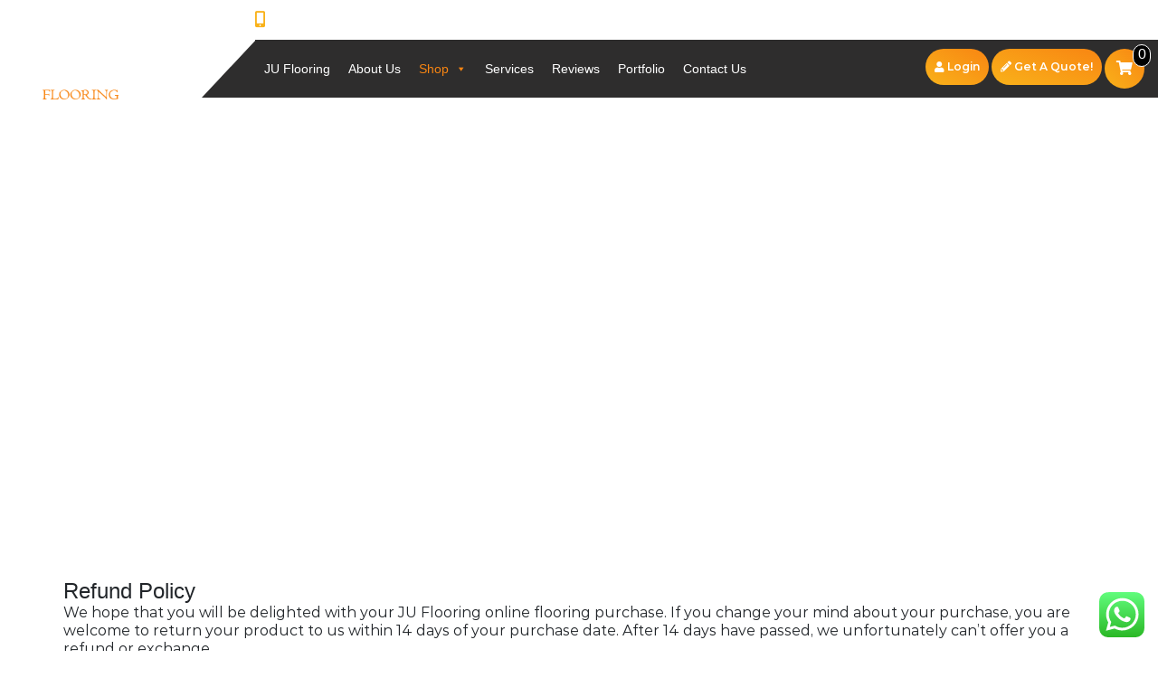

--- FILE ---
content_type: text/html; charset=UTF-8
request_url: https://juflooring.com.au/return-policy/
body_size: 23541
content:
<!DOCTYPE html>
<html lang="en-US" prefix="og: https://ogp.me/ns#">
    <head>
<title>Return Policy - JUflooring</title>
        <meta charset="UTF-8">
        <!-- <meta name="viewport" content="width=device-width"> -->
        <meta name="viewport" content="width=device-width, initial-scale=1.0">
        
        <link rel="stylesheet" type="text/css" href="https://cdnjs.cloudflare.com/ajax/libs/font-awesome/5.15.3/css/all.min.css">
    				<script>document.documentElement.className = document.documentElement.className + ' yes-js js_active js'</script>
			
<!-- Search Engine Optimization by Rank Math - https://rankmath.com/ -->
<meta name="description" content="We hope that you will be delighted with your JU Flooring online flooring purchase. If you change your mind about your purchase, you are welcome to return your"/>
<meta name="robots" content="follow, index, max-snippet:-1, max-video-preview:-1, max-image-preview:large"/>
<link rel="canonical" href="https://juflooring.com.au/return-policy/" />
<meta property="og:locale" content="en_US" />
<meta property="og:type" content="article" />
<meta property="og:title" content="Return Policy - JUflooring" />
<meta property="og:description" content="We hope that you will be delighted with your JU Flooring online flooring purchase. If you change your mind about your purchase, you are welcome to return your" />
<meta property="og:url" content="https://juflooring.com.au/return-policy/" />
<meta property="og:site_name" content="JUflooring" />
<meta property="article:published_time" content="2021-08-11T13:13:21+00:00" />
<meta name="twitter:card" content="summary_large_image" />
<meta name="twitter:title" content="Return Policy - JUflooring" />
<meta name="twitter:description" content="We hope that you will be delighted with your JU Flooring online flooring purchase. If you change your mind about your purchase, you are welcome to return your" />
<script type="application/ld+json" class="rank-math-schema">{"@context":"https://schema.org","@graph":[{"@type":"Organization","@id":"https://juflooring.com.au/#organization","name":"JUflooring","url":"https://juflooring.com.au","logo":{"@type":"ImageObject","@id":"https://juflooring.com.au/#logo","url":"http://flooring.ryu.lgo.mybluehost.me/wp-content/uploads/2021/06/cropped-loho.png","contentUrl":"http://flooring.ryu.lgo.mybluehost.me/wp-content/uploads/2021/06/cropped-loho.png","caption":"JUflooring","inLanguage":"en-US","width":"120","height":"120"}},{"@type":"WebSite","@id":"https://juflooring.com.au/#website","url":"https://juflooring.com.au","name":"JUflooring","publisher":{"@id":"https://juflooring.com.au/#organization"},"inLanguage":"en-US"},{"@type":"WebPage","@id":"https://juflooring.com.au/return-policy/#webpage","url":"https://juflooring.com.au/return-policy/","name":"Return Policy - JUflooring","datePublished":"2021-08-11T13:13:21+00:00","dateModified":"2021-08-11T13:13:21+00:00","isPartOf":{"@id":"https://juflooring.com.au/#website"},"inLanguage":"en-US"},{"@type":"Person","@id":"https://juflooring.com.au/author/admin/","name":"admin","url":"https://juflooring.com.au/author/admin/","image":{"@type":"ImageObject","@id":"https://secure.gravatar.com/avatar/b0777676bfdedeb6917c9a3d31c6207e7c7e7b9f44f9ec42ad2b7363fb3d50ca?s=96&amp;d=wavatar&amp;r=g","url":"https://secure.gravatar.com/avatar/b0777676bfdedeb6917c9a3d31c6207e7c7e7b9f44f9ec42ad2b7363fb3d50ca?s=96&amp;d=wavatar&amp;r=g","caption":"admin","inLanguage":"en-US"},"sameAs":["https://juflooring.com.au/"],"worksFor":{"@id":"https://juflooring.com.au/#organization"}},{"@type":"Article","headline":"Return Policy - JUflooring","datePublished":"2021-08-11T13:13:21+00:00","dateModified":"2021-08-11T13:13:21+00:00","author":{"@id":"https://juflooring.com.au/author/admin/","name":"admin"},"publisher":{"@id":"https://juflooring.com.au/#organization"},"description":"We hope that you will be delighted with your JU Flooring online flooring purchase. If you change your mind about your purchase, you are welcome to return your","name":"Return Policy - JUflooring","@id":"https://juflooring.com.au/return-policy/#richSnippet","isPartOf":{"@id":"https://juflooring.com.au/return-policy/#webpage"},"inLanguage":"en-US","mainEntityOfPage":{"@id":"https://juflooring.com.au/return-policy/#webpage"}}]}</script>
<!-- /Rank Math WordPress SEO plugin -->

<link rel="alternate" title="oEmbed (JSON)" type="application/json+oembed" href="https://juflooring.com.au/wp-json/oembed/1.0/embed?url=https%3A%2F%2Fjuflooring.com.au%2Freturn-policy%2F" />
<link rel="alternate" title="oEmbed (XML)" type="text/xml+oembed" href="https://juflooring.com.au/wp-json/oembed/1.0/embed?url=https%3A%2F%2Fjuflooring.com.au%2Freturn-policy%2F&#038;format=xml" />
<style id='wp-img-auto-sizes-contain-inline-css' type='text/css'>
img:is([sizes=auto i],[sizes^="auto," i]){contain-intrinsic-size:3000px 1500px}
/*# sourceURL=wp-img-auto-sizes-contain-inline-css */
</style>
<link rel='stylesheet' id='ht_ctc_main_css-css' href='https://juflooring.com.au/wp-content/plugins/click-to-chat-for-whatsapp/new/inc/assets/css/main.css?ver=4.17' type='text/css' media='all' />
<style id='wp-emoji-styles-inline-css' type='text/css'>

	img.wp-smiley, img.emoji {
		display: inline !important;
		border: none !important;
		box-shadow: none !important;
		height: 1em !important;
		width: 1em !important;
		margin: 0 0.07em !important;
		vertical-align: -0.1em !important;
		background: none !important;
		padding: 0 !important;
	}
/*# sourceURL=wp-emoji-styles-inline-css */
</style>
<link rel='stylesheet' id='wp-block-library-css' href='https://juflooring.com.au/wp-includes/css/dist/block-library/style.min.css?ver=6.9' type='text/css' media='all' />
<link rel='stylesheet' id='wc-blocks-style-css' href='https://juflooring.com.au/wp-content/plugins/woocommerce/assets/client/blocks/wc-blocks.css?ver=wc-9.7.2' type='text/css' media='all' />
<style id='global-styles-inline-css' type='text/css'>
:root{--wp--preset--aspect-ratio--square: 1;--wp--preset--aspect-ratio--4-3: 4/3;--wp--preset--aspect-ratio--3-4: 3/4;--wp--preset--aspect-ratio--3-2: 3/2;--wp--preset--aspect-ratio--2-3: 2/3;--wp--preset--aspect-ratio--16-9: 16/9;--wp--preset--aspect-ratio--9-16: 9/16;--wp--preset--color--black: #000000;--wp--preset--color--cyan-bluish-gray: #abb8c3;--wp--preset--color--white: #ffffff;--wp--preset--color--pale-pink: #f78da7;--wp--preset--color--vivid-red: #cf2e2e;--wp--preset--color--luminous-vivid-orange: #ff6900;--wp--preset--color--luminous-vivid-amber: #fcb900;--wp--preset--color--light-green-cyan: #7bdcb5;--wp--preset--color--vivid-green-cyan: #00d084;--wp--preset--color--pale-cyan-blue: #8ed1fc;--wp--preset--color--vivid-cyan-blue: #0693e3;--wp--preset--color--vivid-purple: #9b51e0;--wp--preset--gradient--vivid-cyan-blue-to-vivid-purple: linear-gradient(135deg,rgb(6,147,227) 0%,rgb(155,81,224) 100%);--wp--preset--gradient--light-green-cyan-to-vivid-green-cyan: linear-gradient(135deg,rgb(122,220,180) 0%,rgb(0,208,130) 100%);--wp--preset--gradient--luminous-vivid-amber-to-luminous-vivid-orange: linear-gradient(135deg,rgb(252,185,0) 0%,rgb(255,105,0) 100%);--wp--preset--gradient--luminous-vivid-orange-to-vivid-red: linear-gradient(135deg,rgb(255,105,0) 0%,rgb(207,46,46) 100%);--wp--preset--gradient--very-light-gray-to-cyan-bluish-gray: linear-gradient(135deg,rgb(238,238,238) 0%,rgb(169,184,195) 100%);--wp--preset--gradient--cool-to-warm-spectrum: linear-gradient(135deg,rgb(74,234,220) 0%,rgb(151,120,209) 20%,rgb(207,42,186) 40%,rgb(238,44,130) 60%,rgb(251,105,98) 80%,rgb(254,248,76) 100%);--wp--preset--gradient--blush-light-purple: linear-gradient(135deg,rgb(255,206,236) 0%,rgb(152,150,240) 100%);--wp--preset--gradient--blush-bordeaux: linear-gradient(135deg,rgb(254,205,165) 0%,rgb(254,45,45) 50%,rgb(107,0,62) 100%);--wp--preset--gradient--luminous-dusk: linear-gradient(135deg,rgb(255,203,112) 0%,rgb(199,81,192) 50%,rgb(65,88,208) 100%);--wp--preset--gradient--pale-ocean: linear-gradient(135deg,rgb(255,245,203) 0%,rgb(182,227,212) 50%,rgb(51,167,181) 100%);--wp--preset--gradient--electric-grass: linear-gradient(135deg,rgb(202,248,128) 0%,rgb(113,206,126) 100%);--wp--preset--gradient--midnight: linear-gradient(135deg,rgb(2,3,129) 0%,rgb(40,116,252) 100%);--wp--preset--font-size--small: 13px;--wp--preset--font-size--medium: 20px;--wp--preset--font-size--large: 36px;--wp--preset--font-size--x-large: 42px;--wp--preset--font-family--inter: "Inter", sans-serif;--wp--preset--font-family--cardo: Cardo;--wp--preset--spacing--20: 0.44rem;--wp--preset--spacing--30: 0.67rem;--wp--preset--spacing--40: 1rem;--wp--preset--spacing--50: 1.5rem;--wp--preset--spacing--60: 2.25rem;--wp--preset--spacing--70: 3.38rem;--wp--preset--spacing--80: 5.06rem;--wp--preset--shadow--natural: 6px 6px 9px rgba(0, 0, 0, 0.2);--wp--preset--shadow--deep: 12px 12px 50px rgba(0, 0, 0, 0.4);--wp--preset--shadow--sharp: 6px 6px 0px rgba(0, 0, 0, 0.2);--wp--preset--shadow--outlined: 6px 6px 0px -3px rgb(255, 255, 255), 6px 6px rgb(0, 0, 0);--wp--preset--shadow--crisp: 6px 6px 0px rgb(0, 0, 0);}:where(.is-layout-flex){gap: 0.5em;}:where(.is-layout-grid){gap: 0.5em;}body .is-layout-flex{display: flex;}.is-layout-flex{flex-wrap: wrap;align-items: center;}.is-layout-flex > :is(*, div){margin: 0;}body .is-layout-grid{display: grid;}.is-layout-grid > :is(*, div){margin: 0;}:where(.wp-block-columns.is-layout-flex){gap: 2em;}:where(.wp-block-columns.is-layout-grid){gap: 2em;}:where(.wp-block-post-template.is-layout-flex){gap: 1.25em;}:where(.wp-block-post-template.is-layout-grid){gap: 1.25em;}.has-black-color{color: var(--wp--preset--color--black) !important;}.has-cyan-bluish-gray-color{color: var(--wp--preset--color--cyan-bluish-gray) !important;}.has-white-color{color: var(--wp--preset--color--white) !important;}.has-pale-pink-color{color: var(--wp--preset--color--pale-pink) !important;}.has-vivid-red-color{color: var(--wp--preset--color--vivid-red) !important;}.has-luminous-vivid-orange-color{color: var(--wp--preset--color--luminous-vivid-orange) !important;}.has-luminous-vivid-amber-color{color: var(--wp--preset--color--luminous-vivid-amber) !important;}.has-light-green-cyan-color{color: var(--wp--preset--color--light-green-cyan) !important;}.has-vivid-green-cyan-color{color: var(--wp--preset--color--vivid-green-cyan) !important;}.has-pale-cyan-blue-color{color: var(--wp--preset--color--pale-cyan-blue) !important;}.has-vivid-cyan-blue-color{color: var(--wp--preset--color--vivid-cyan-blue) !important;}.has-vivid-purple-color{color: var(--wp--preset--color--vivid-purple) !important;}.has-black-background-color{background-color: var(--wp--preset--color--black) !important;}.has-cyan-bluish-gray-background-color{background-color: var(--wp--preset--color--cyan-bluish-gray) !important;}.has-white-background-color{background-color: var(--wp--preset--color--white) !important;}.has-pale-pink-background-color{background-color: var(--wp--preset--color--pale-pink) !important;}.has-vivid-red-background-color{background-color: var(--wp--preset--color--vivid-red) !important;}.has-luminous-vivid-orange-background-color{background-color: var(--wp--preset--color--luminous-vivid-orange) !important;}.has-luminous-vivid-amber-background-color{background-color: var(--wp--preset--color--luminous-vivid-amber) !important;}.has-light-green-cyan-background-color{background-color: var(--wp--preset--color--light-green-cyan) !important;}.has-vivid-green-cyan-background-color{background-color: var(--wp--preset--color--vivid-green-cyan) !important;}.has-pale-cyan-blue-background-color{background-color: var(--wp--preset--color--pale-cyan-blue) !important;}.has-vivid-cyan-blue-background-color{background-color: var(--wp--preset--color--vivid-cyan-blue) !important;}.has-vivid-purple-background-color{background-color: var(--wp--preset--color--vivid-purple) !important;}.has-black-border-color{border-color: var(--wp--preset--color--black) !important;}.has-cyan-bluish-gray-border-color{border-color: var(--wp--preset--color--cyan-bluish-gray) !important;}.has-white-border-color{border-color: var(--wp--preset--color--white) !important;}.has-pale-pink-border-color{border-color: var(--wp--preset--color--pale-pink) !important;}.has-vivid-red-border-color{border-color: var(--wp--preset--color--vivid-red) !important;}.has-luminous-vivid-orange-border-color{border-color: var(--wp--preset--color--luminous-vivid-orange) !important;}.has-luminous-vivid-amber-border-color{border-color: var(--wp--preset--color--luminous-vivid-amber) !important;}.has-light-green-cyan-border-color{border-color: var(--wp--preset--color--light-green-cyan) !important;}.has-vivid-green-cyan-border-color{border-color: var(--wp--preset--color--vivid-green-cyan) !important;}.has-pale-cyan-blue-border-color{border-color: var(--wp--preset--color--pale-cyan-blue) !important;}.has-vivid-cyan-blue-border-color{border-color: var(--wp--preset--color--vivid-cyan-blue) !important;}.has-vivid-purple-border-color{border-color: var(--wp--preset--color--vivid-purple) !important;}.has-vivid-cyan-blue-to-vivid-purple-gradient-background{background: var(--wp--preset--gradient--vivid-cyan-blue-to-vivid-purple) !important;}.has-light-green-cyan-to-vivid-green-cyan-gradient-background{background: var(--wp--preset--gradient--light-green-cyan-to-vivid-green-cyan) !important;}.has-luminous-vivid-amber-to-luminous-vivid-orange-gradient-background{background: var(--wp--preset--gradient--luminous-vivid-amber-to-luminous-vivid-orange) !important;}.has-luminous-vivid-orange-to-vivid-red-gradient-background{background: var(--wp--preset--gradient--luminous-vivid-orange-to-vivid-red) !important;}.has-very-light-gray-to-cyan-bluish-gray-gradient-background{background: var(--wp--preset--gradient--very-light-gray-to-cyan-bluish-gray) !important;}.has-cool-to-warm-spectrum-gradient-background{background: var(--wp--preset--gradient--cool-to-warm-spectrum) !important;}.has-blush-light-purple-gradient-background{background: var(--wp--preset--gradient--blush-light-purple) !important;}.has-blush-bordeaux-gradient-background{background: var(--wp--preset--gradient--blush-bordeaux) !important;}.has-luminous-dusk-gradient-background{background: var(--wp--preset--gradient--luminous-dusk) !important;}.has-pale-ocean-gradient-background{background: var(--wp--preset--gradient--pale-ocean) !important;}.has-electric-grass-gradient-background{background: var(--wp--preset--gradient--electric-grass) !important;}.has-midnight-gradient-background{background: var(--wp--preset--gradient--midnight) !important;}.has-small-font-size{font-size: var(--wp--preset--font-size--small) !important;}.has-medium-font-size{font-size: var(--wp--preset--font-size--medium) !important;}.has-large-font-size{font-size: var(--wp--preset--font-size--large) !important;}.has-x-large-font-size{font-size: var(--wp--preset--font-size--x-large) !important;}
/*# sourceURL=global-styles-inline-css */
</style>

<style id='classic-theme-styles-inline-css' type='text/css'>
/*! This file is auto-generated */
.wp-block-button__link{color:#fff;background-color:#32373c;border-radius:9999px;box-shadow:none;text-decoration:none;padding:calc(.667em + 2px) calc(1.333em + 2px);font-size:1.125em}.wp-block-file__button{background:#32373c;color:#fff;text-decoration:none}
/*# sourceURL=/wp-includes/css/classic-themes.min.css */
</style>
<link rel='stylesheet' id='contact-form-7-css' href='https://juflooring.com.au/wp-content/plugins/contact-form-7/includes/css/styles.css?ver=6.1.2' type='text/css' media='all' />
<link rel='stylesheet' id='woocommerce-layout-css' href='https://juflooring.com.au/wp-content/plugins/woocommerce/assets/css/woocommerce-layout.css?ver=9.7.2' type='text/css' media='all' />
<style id='woocommerce-layout-inline-css' type='text/css'>

	.infinite-scroll .woocommerce-pagination {
		display: none;
	}
/*# sourceURL=woocommerce-layout-inline-css */
</style>
<link rel='stylesheet' id='woocommerce-smallscreen-css' href='https://juflooring.com.au/wp-content/plugins/woocommerce/assets/css/woocommerce-smallscreen.css?ver=9.7.2' type='text/css' media='only screen and (max-width: 768px)' />
<link rel='stylesheet' id='woocommerce-general-css' href='https://juflooring.com.au/wp-content/plugins/woocommerce/assets/css/woocommerce.css?ver=9.7.2' type='text/css' media='all' />
<style id='woocommerce-inline-inline-css' type='text/css'>
.woocommerce form .form-row .required { visibility: visible; }
/*# sourceURL=woocommerce-inline-inline-css */
</style>
<link rel='stylesheet' id='megamenu-css' href='https://juflooring.com.au/wp-content/uploads/maxmegamenu/style.css?ver=529760' type='text/css' media='all' />
<link rel='stylesheet' id='dashicons-css' href='https://juflooring.com.au/wp-includes/css/dashicons.min.css?ver=6.9' type='text/css' media='all' />
<style id='dashicons-inline-css' type='text/css'>
[data-font="Dashicons"]:before {font-family: 'Dashicons' !important;content: attr(data-icon) !important;speak: none !important;font-weight: normal !important;font-variant: normal !important;text-transform: none !important;line-height: 1 !important;font-style: normal !important;-webkit-font-smoothing: antialiased !important;-moz-osx-font-smoothing: grayscale !important;}
/*# sourceURL=dashicons-inline-css */
</style>
<link rel='stylesheet' id='jquery-selectBox-css' href='https://juflooring.com.au/wp-content/plugins/yith-woocommerce-wishlist/assets/css/jquery.selectBox.css?ver=1.2.0' type='text/css' media='all' />
<link rel='stylesheet' id='woocommerce_prettyPhoto_css-css' href='//juflooring.com.au/wp-content/plugins/woocommerce/assets/css/prettyPhoto.css?ver=3.1.6' type='text/css' media='all' />
<link rel='stylesheet' id='yith-wcwl-main-css' href='https://juflooring.com.au/wp-content/plugins/yith-woocommerce-wishlist/assets/css/style.css?ver=4.3.0' type='text/css' media='all' />
<style id='yith-wcwl-main-inline-css' type='text/css'>
 :root { --color-add-to-wishlist-background: #333333; --color-add-to-wishlist-text: #FFFFFF; --color-add-to-wishlist-border: #333333; --color-add-to-wishlist-background-hover: #333333; --color-add-to-wishlist-text-hover: #FFFFFF; --color-add-to-wishlist-border-hover: #333333; --rounded-corners-radius: 16px; --color-add-to-cart-background: #333333; --color-add-to-cart-text: #FFFFFF; --color-add-to-cart-border: #333333; --color-add-to-cart-background-hover: #4F4F4F; --color-add-to-cart-text-hover: #FFFFFF; --color-add-to-cart-border-hover: #4F4F4F; --add-to-cart-rounded-corners-radius: 16px; --color-button-style-1-background: #333333; --color-button-style-1-text: #FFFFFF; --color-button-style-1-border: #333333; --color-button-style-1-background-hover: #4F4F4F; --color-button-style-1-text-hover: #FFFFFF; --color-button-style-1-border-hover: #4F4F4F; --color-button-style-2-background: #333333; --color-button-style-2-text: #FFFFFF; --color-button-style-2-border: #333333; --color-button-style-2-background-hover: #4F4F4F; --color-button-style-2-text-hover: #FFFFFF; --color-button-style-2-border-hover: #4F4F4F; --color-wishlist-table-background: #FFFFFF; --color-wishlist-table-text: #6d6c6c; --color-wishlist-table-border: #FFFFFF; --color-headers-background: #F4F4F4; --color-share-button-color: #FFFFFF; --color-share-button-color-hover: #FFFFFF; --color-fb-button-background: #39599E; --color-fb-button-background-hover: #595A5A; --color-tw-button-background: #45AFE2; --color-tw-button-background-hover: #595A5A; --color-pr-button-background: #AB2E31; --color-pr-button-background-hover: #595A5A; --color-em-button-background: #FBB102; --color-em-button-background-hover: #595A5A; --color-wa-button-background: #00A901; --color-wa-button-background-hover: #595A5A; --feedback-duration: 3s } 
 :root { --color-add-to-wishlist-background: #333333; --color-add-to-wishlist-text: #FFFFFF; --color-add-to-wishlist-border: #333333; --color-add-to-wishlist-background-hover: #333333; --color-add-to-wishlist-text-hover: #FFFFFF; --color-add-to-wishlist-border-hover: #333333; --rounded-corners-radius: 16px; --color-add-to-cart-background: #333333; --color-add-to-cart-text: #FFFFFF; --color-add-to-cart-border: #333333; --color-add-to-cart-background-hover: #4F4F4F; --color-add-to-cart-text-hover: #FFFFFF; --color-add-to-cart-border-hover: #4F4F4F; --add-to-cart-rounded-corners-radius: 16px; --color-button-style-1-background: #333333; --color-button-style-1-text: #FFFFFF; --color-button-style-1-border: #333333; --color-button-style-1-background-hover: #4F4F4F; --color-button-style-1-text-hover: #FFFFFF; --color-button-style-1-border-hover: #4F4F4F; --color-button-style-2-background: #333333; --color-button-style-2-text: #FFFFFF; --color-button-style-2-border: #333333; --color-button-style-2-background-hover: #4F4F4F; --color-button-style-2-text-hover: #FFFFFF; --color-button-style-2-border-hover: #4F4F4F; --color-wishlist-table-background: #FFFFFF; --color-wishlist-table-text: #6d6c6c; --color-wishlist-table-border: #FFFFFF; --color-headers-background: #F4F4F4; --color-share-button-color: #FFFFFF; --color-share-button-color-hover: #FFFFFF; --color-fb-button-background: #39599E; --color-fb-button-background-hover: #595A5A; --color-tw-button-background: #45AFE2; --color-tw-button-background-hover: #595A5A; --color-pr-button-background: #AB2E31; --color-pr-button-background-hover: #595A5A; --color-em-button-background: #FBB102; --color-em-button-background-hover: #595A5A; --color-wa-button-background: #00A901; --color-wa-button-background-hover: #595A5A; --feedback-duration: 3s } 
/*# sourceURL=yith-wcwl-main-inline-css */
</style>
<link rel='stylesheet' id='brands-styles-css' href='https://juflooring.com.au/wp-content/plugins/woocommerce/assets/css/brands.css?ver=9.7.2' type='text/css' media='all' />
<link rel='stylesheet' id='bootstrap-min-css' href='https://juflooring.com.au/wp-content/themes/floortheme/assets/bootstrap/css/bootstrap.min.css?ver=1769360964' type='text/css' media='all' />
<link rel='stylesheet' id='bignoodletitling-css' href='https://juflooring.com.au/wp-content/themes/floortheme/assets/fonts/bignoodletitling/stylesheet.css?ver=1769360964' type='text/css' media='all' />
<link rel='stylesheet' id='montserrat-css' href='https://juflooring.com.au/wp-content/themes/floortheme/assets/fonts/montserrat/stylesheet.css?ver=1769360964' type='text/css' media='all' />
<link rel='stylesheet' id='roboto-css' href='https://juflooring.com.au/wp-content/themes/floortheme/assets/fonts/roboto/stylesheet.css?ver=1769360964' type='text/css' media='all' />
<link rel='stylesheet' id='jquery-fancybox-min-css' href='https://juflooring.com.au/wp-content/themes/floortheme/assets/fancybox/jquery.fancybox.min.css?ver=1769360964' type='text/css' media='all' />
<link rel='stylesheet' id='slick-theme-css' href='https://juflooring.com.au/wp-content/themes/floortheme/assets/slick/slick-theme.css?ver=1769360964' type='text/css' media='all' />
<link rel='stylesheet' id='slick-css' href='https://juflooring.com.au/wp-content/themes/floortheme/assets/slick/slick.css?ver=1769360964' type='text/css' media='all' />
<link rel='stylesheet' id='style-css' href='https://juflooring.com.au/wp-content/themes/floortheme/style.css?1769360964&#038;ver=6.9' type='text/css' media='all' />
<link rel='stylesheet' id='responsive-css' href='https://juflooring.com.au/wp-content/themes/floortheme/assets/css/responsive.css?1769360964&#038;ver=6.9' type='text/css' media='all' />
<script type="text/javascript" src="https://juflooring.com.au/wp-includes/js/jquery/jquery.min.js?ver=3.7.1" id="jquery-core-js"></script>
<script type="text/javascript" src="https://juflooring.com.au/wp-includes/js/jquery/jquery-migrate.min.js?ver=3.4.1" id="jquery-migrate-js"></script>
<script type="text/javascript" src="https://juflooring.com.au/wp-content/plugins/woocommerce/assets/js/jquery-blockui/jquery.blockUI.min.js?ver=2.7.0-wc.9.7.2" id="jquery-blockui-js" defer="defer" data-wp-strategy="defer"></script>
<script type="text/javascript" id="wc-add-to-cart-js-extra">
/* <![CDATA[ */
var wc_add_to_cart_params = {"ajax_url":"/wp-admin/admin-ajax.php","wc_ajax_url":"/?wc-ajax=%%endpoint%%","i18n_view_cart":"View cart","cart_url":"https://juflooring.com.au/cart/","is_cart":"","cart_redirect_after_add":"no"};
//# sourceURL=wc-add-to-cart-js-extra
/* ]]> */
</script>
<script type="text/javascript" src="https://juflooring.com.au/wp-content/plugins/woocommerce/assets/js/frontend/add-to-cart.min.js?ver=9.7.2" id="wc-add-to-cart-js" defer="defer" data-wp-strategy="defer"></script>
<script type="text/javascript" src="https://juflooring.com.au/wp-content/plugins/woocommerce/assets/js/js-cookie/js.cookie.min.js?ver=2.1.4-wc.9.7.2" id="js-cookie-js" defer="defer" data-wp-strategy="defer"></script>
<script type="text/javascript" id="woocommerce-js-extra">
/* <![CDATA[ */
var woocommerce_params = {"ajax_url":"/wp-admin/admin-ajax.php","wc_ajax_url":"/?wc-ajax=%%endpoint%%","i18n_password_show":"Show password","i18n_password_hide":"Hide password"};
//# sourceURL=woocommerce-js-extra
/* ]]> */
</script>
<script type="text/javascript" src="https://juflooring.com.au/wp-content/plugins/woocommerce/assets/js/frontend/woocommerce.min.js?ver=9.7.2" id="woocommerce-js" defer="defer" data-wp-strategy="defer"></script>
<link rel="https://api.w.org/" href="https://juflooring.com.au/wp-json/" /><link rel="alternate" title="JSON" type="application/json" href="https://juflooring.com.au/wp-json/wp/v2/pages/769" /><link rel="EditURI" type="application/rsd+xml" title="RSD" href="https://juflooring.com.au/xmlrpc.php?rsd" />
<meta name="generator" content="WordPress 6.9" />
<link rel='shortlink' href='https://juflooring.com.au/?p=769' />

<!--BEGIN: TRACKING CODE MANAGER (v2.4.0) BY INTELLYWP.COM IN HEAD//-->
<!-- Global site tag (gtag.js) - Google Analytics -->
<script async src="https://www.googletagmanager.com/gtag/js?id=G-M34ZBL04MF"></script>
<script>
  window.dataLayer = window.dataLayer || [];
  function gtag(){dataLayer.push(arguments);}
  gtag('js', new Date());

  gtag('config', 'G-M34ZBL04MF');
</script>
<meta name="google-site-verification" content="ofFcsDvDUEjzcLoMYAfxYlkjqIQz1QRyFxXUP_zlG5c" />
<!--END: https://wordpress.org/plugins/tracking-code-manager IN HEAD//-->	<noscript><style>.woocommerce-product-gallery{ opacity: 1 !important; }</style></noscript>
	<style class='wp-fonts-local' type='text/css'>
@font-face{font-family:Inter;font-style:normal;font-weight:300 900;font-display:fallback;src:url('https://juflooring.com.au/wp-content/plugins/woocommerce/assets/fonts/Inter-VariableFont_slnt,wght.woff2') format('woff2');font-stretch:normal;}
@font-face{font-family:Cardo;font-style:normal;font-weight:400;font-display:fallback;src:url('https://juflooring.com.au/wp-content/plugins/woocommerce/assets/fonts/cardo_normal_400.woff2') format('woff2');}
</style>
<style type="text/css">.wpgs-for .slick-arrow::before,.wpgs-nav .slick-prev::before, .wpgs-nav .slick-next::before{color:#000;}.fancybox-bg{background-color:rgba(10,0,0,0.75);}.fancybox-caption,.fancybox-infobar{color:#fff;}.wpgs-nav .slick-slide{border-color:transparent}.wpgs-nav .slick-current{border-color:#000}.wpgs-video-wrapper{min-height:500px;}</style><link rel="icon" href="https://juflooring.com.au/wp-content/uploads/2021/06/cropped-loho-1-32x32.png" sizes="32x32" />
<link rel="icon" href="https://juflooring.com.au/wp-content/uploads/2021/06/cropped-loho-1-192x192.png" sizes="192x192" />
<link rel="apple-touch-icon" href="https://juflooring.com.au/wp-content/uploads/2021/06/cropped-loho-1-180x180.png" />
<meta name="msapplication-TileImage" content="https://juflooring.com.au/wp-content/uploads/2021/06/cropped-loho-1-270x270.png" />
		<style type="text/css" id="wp-custom-css">
			.ourSHopHome h1 a {
    font-size: 30px;
    text-transform: uppercase;
    font-family: 'montserratbold';
    color: #212529;
}
div.wooPro_Page #primary ul
li {
    clear: unset!important;
}
.archive header#siteHeader {
    height: auto;
}
/*header#siteHeader
{
	height:110%;
}*/
span.mega-menu-description {
    display: none !important;
}

.cat-cstm a.nav-link.dropdown-toggle:focus-visible, .cat-cstm a.nav-item.nav-link:focus-visible {outline: none;}

.cat-cstm {
    background-image: linear-gradient(to bottom left,#f88512,#f9b21a);
}

.cat-cstm a.nav-link.dropdown-toggle, .cat-cstm a.nav-item.nav-link {
    color: #fff;
	    font-size: 14px;
    font-family: 'robotomedium';
}
.cat-cstm div#navbarCollapse {
    justify-content: center !important;
}


.productCategories.oldwooPro_Page {
	display:none;
}
.wooPro_Page.old-cstm {
    padding-top: 0;
}


.cat-cstm a.navbar-brand {
    display: none;
}

.cat-cstm .nav-item.dropdown .dropdown-menu{
	margin:0 !important;
}



    


.apf-cat-list ul.subcategories li {
    background: #d7d7d7;
		font-family: 'montserratregular'
}

.apf-cat-list ul.subcategories li a {
    background: #fff;
    color: #000;
	font-family: 'montserratregular';
}

li.apf-cat-list {
    border-bottom: none !important;
		
}

.productCategories.kk .container {
    padding: 0;
}

.cat-cstm {
    padding-left: 0 !important;
    padding-right: 0 !important;
}
li.apf-cat-list a{

	font-family: 'montserratregular' !important;
		box-shadow:none !important;
	text-shadow: none;
	letter-spacing: 0;
	font-size:12px !important;
	font-weight:700;
}
ul.parentscat {
    display: flow-root !important;
}
@media(min-width:769px)
{
li.catshop > a {
    color: #f88512!important;
}
}

/*li.apf-cat-list a:before{
	display:none;
}*/





@media(max-width:1200px)
{
	.cat-cstm a.nav-link.dropdown-toggle, .cat-cstm a.nav-item.nav-link {
	    font-size: 12px;
}
}





@media(min-width:769px)
{
	

.catshop > a {
    color: #f9a818 !important;
	}
li.catshop > a {
    color: #f88512!important;
}
}


@media(max-width:767px) {
	ul.parentscat {
    width: 100%!important;
}
div.productCategories ul {
    overflow-y: scroll !important;
	max-height: 400px !important;}	 
#mega-menu-wrap-primary #mega-menu-primary>li.mega-menu-item>a.mega-menu-link {
    font-size: 20px;
    text-align: center;
}
	#mega-menu-wrap-primary #mega-menu-primary li.mega-menu-item-has-children>a.mega-menu-link>span.mega-indicator {
    float: unset;
}
.apf-cat-list ul.subcategories li a {
    background: transparent !important;
	color: #000 !important;}	

.cat-cstm > a {
    padding-left: 20px;
}
	.parentscat li.apf-cat-list span:after{
		right: 0;
    font-size: 20px;
    text-align: end !important;
    width: 40% !important;
	}



}









@media(min-width:767px)
{
	.apf-cat-list ul.subcategories {
	z-index: 9;
    display: flex;
    flex-direction: column;
}
.parentscat ul {
 position: absolute;
  white-space: nowrap;
  border-bottom: 5px solid  orange;
  z-index: 1;
  left: -99999em;
}
	
}		</style>
		<style type="text/css">/** Mega Menu CSS: fs **/</style>
    </head>
    <body class="wp-singular page-template-default page page-id-769 wp-custom-logo wp-theme-floortheme theme-floortheme woocommerce-no-js mega-menu-primary">
        <div class="wrapper">
            <header id="siteHeader">
                <div class="headerNav">
                    <div class="logo">
                        <a href="https://juflooring.com.au/" class="custom-logo-link" rel="home"><img width="120" height="120" src="https://juflooring.com.au/wp-content/uploads/2021/06/cropped-loho.png" class="custom-logo" alt="flooring installation" decoding="async" srcset="https://juflooring.com.au/wp-content/uploads/2021/06/cropped-loho.png 120w, https://juflooring.com.au/wp-content/uploads/2021/06/cropped-loho-20x20.png 20w, https://juflooring.com.au/wp-content/uploads/2021/06/cropped-loho-100x100.png 100w" sizes="(max-width: 120px) 100vw, 120px" /></a>                    </div>
                    <div class="siteNavigation">
                        <div class="topBar">
                                                        <div class="telInfo">
                                                                    <a href="tel:0421230933"><i class="fas fa-mobile-alt"></i> &nbsp; 0421230933</a>
                                                                
                            </div>
                            <div class="mediaIcon">
                                <ul>
                                    <li><a href="https://www.facebook.com/sydneytimberfloor/" target="_blank"><i class="fab fa-facebook-f"></i></a></li>
                                    <li><a href="https://www.instagram.com/ju_flooring/" target="_blank"><i class="fab fa-instagram"></i></a></li>
                                    <li><a href="https://twitter.com/FlooringJu" target="_blank"><i class="fab fa-twitter"></i></a></li>
                                    <li><a href="https://www.facebook.com/sydneytimberfloor" target="_blank"><i class="fab fa-pinterest-p"></i></a></li>
                                </ul>
                            </div>
                        </div>
                        <div class="navBar">
                            
                            <div class="mainMenu">
                                <div id="triangle-bottomright"></div>
                                <div id="mySidenav" class="sidenav">
                                    <a href="javascript:void(0)" class="closebtn" onclick="closeNav()">&times;</a>
                                     <div id="mega-menu-wrap-primary" class="mega-menu-wrap"><div class="mega-menu-toggle"><div class="mega-toggle-blocks-left"></div><div class="mega-toggle-blocks-center"></div><div class="mega-toggle-blocks-right"><div class='mega-toggle-block mega-menu-toggle-animated-block mega-toggle-block-0' id='mega-toggle-block-0'><button aria-label="Toggle Menu" class="mega-toggle-animated mega-toggle-animated-slider" type="button" aria-expanded="false">
                  <span class="mega-toggle-animated-box">
                    <span class="mega-toggle-animated-inner"></span>
                  </span>
                </button></div></div></div><ul id="mega-menu-primary" class="mega-menu max-mega-menu mega-menu-horizontal mega-no-js" data-event="hover_intent" data-effect="fade_up" data-effect-speed="200" data-effect-mobile="disabled" data-effect-speed-mobile="0" data-mobile-force-width="false" data-second-click="go" data-document-click="collapse" data-vertical-behaviour="standard" data-breakpoint="768" data-unbind="true" data-mobile-state="collapse_all" data-mobile-direction="vertical" data-hover-intent-timeout="300" data-hover-intent-interval="100"><li class='mega-menu-item mega-menu-item-type-post_type mega-menu-item-object-page mega-menu-item-home mega-align-bottom-left mega-menu-flyout mega-menu-item-422' id='mega-menu-item-422'><a class="mega-menu-link" href="https://juflooring.com.au/" tabindex="0">JU Flooring</a></li><li class='mega-menu-item mega-menu-item-type-post_type mega-menu-item-object-page mega-align-bottom-left mega-menu-flyout mega-menu-item-423' id='mega-menu-item-423'><a class="mega-menu-link" href="https://juflooring.com.au/about-us/" tabindex="0">About Us</a></li><li class='mega-catshop mega-menu-item mega-menu-item-type-post_type mega-menu-item-object-page mega-menu-item-has-children mega-align-bottom-left mega-menu-flyout mega-menu-item-425 catshop' id='mega-menu-item-425'><a class="mega-menu-link" href="https://juflooring.com.au/shop/" aria-expanded="false" tabindex="0">Shop<span class="mega-indicator"></span></a>
<ul class="mega-sub-menu">
<li class='mega-menu-item mega-menu-item-type-taxonomy mega-menu-item-object-product_cat mega-menu-item-4950' id='mega-menu-item-4950'><a class="mega-menu-link" href="https://juflooring.com.au/product-category/herringbone/">Herringbone</a></li><li class='mega-menu-item mega-menu-item-type-taxonomy mega-menu-item-object-product_cat mega-menu-item-4949' id='mega-menu-item-4949'><a class="mega-menu-link" href="https://juflooring.com.au/product-category/chevron/">Chevron</a></li><li class='mega-menu-item mega-menu-item-type-taxonomy mega-menu-item-object-product_cat mega-menu-item-has-children mega-menu-item-4113' id='mega-menu-item-4113'><a class="mega-menu-link" href="https://juflooring.com.au/product-category/decking/" aria-expanded="false">Decking<span class="mega-indicator"></span></a>
	<ul class="mega-sub-menu">
<li class='mega-menu-item mega-menu-item-type-taxonomy mega-menu-item-object-product_cat mega-menu-item-4226' id='mega-menu-item-4226'><a class="mega-menu-link" href="https://juflooring.com.au/product-category/decking/composite-deck/">Composite Deck</a></li>	</ul>
</li><li class='mega-menu-item mega-menu-item-type-taxonomy mega-menu-item-object-product_cat mega-menu-item-has-children mega-menu-item-4114' id='mega-menu-item-4114'><a class="mega-menu-link" href="https://juflooring.com.au/product-category/flooring-accessories/" aria-expanded="false">Flooring Accessories<span class="mega-indicator"></span></a>
	<ul class="mega-sub-menu">
<li class='mega-menu-item mega-menu-item-type-taxonomy mega-menu-item-object-product_cat mega-menu-item-4854' id='mega-menu-item-4854'><a class="mega-menu-link" href="https://juflooring.com.au/product-category/flooring-accessories/vaccum-plastic-bags/">Vaccum plastic bags</a></li><li class='mega-menu-item mega-menu-item-type-taxonomy mega-menu-item-object-product_cat mega-has-description mega-menu-item-4231' id='mega-menu-item-4231'><a class="mega-menu-link" href="https://juflooring.com.au/product-category/flooring-accessories/adhesive/"><span class="mega-description-group"><span class="mega-menu-title">Adhesive</span><span class="mega-menu-description">Solid timber floors is made with tongue and groove and is one of the most popular Sydney flooring choice by the people in residential house until the new type of flooring become available such as engineering, prefinished and laminate timber flooring. JU Flooring can supply solid timber in a variety of sizes and grades. Please call us with your inquiry for timber flooring supply.</span></span></a></li><li class='mega-menu-item mega-menu-item-type-taxonomy mega-menu-item-object-product_cat mega-menu-item-has-children mega-menu-item-4230' id='mega-menu-item-4230'><a class="mega-menu-link" href="https://juflooring.com.au/product-category/flooring-accessories/plywood/" aria-expanded="false">Plywood<span class="mega-indicator"></span></a>
		<ul class="mega-sub-menu">
<li class='mega-menu-item mega-menu-item-type-taxonomy mega-menu-item-object-product_cat mega-menu-item-4234' id='mega-menu-item-4234'><a class="mega-menu-link" href="https://juflooring.com.au/product-category/flooring-accessories/plywood/osb-sheeting/">OSB Sheeting</a></li><li class='mega-menu-item mega-menu-item-type-taxonomy mega-menu-item-object-product_cat mega-menu-item-4867' id='mega-menu-item-4867'><a class="mega-menu-link" href="https://juflooring.com.au/product-category/flooring-accessories/plywood/non-structural-plywood/">Non Structural Plywood</a></li><li class='mega-menu-item mega-menu-item-type-taxonomy mega-menu-item-object-product_cat mega-menu-item-4236' id='mega-menu-item-4236'><a class="mega-menu-link" href="https://juflooring.com.au/product-category/flooring-accessories/plywood/form-ply/">Form Ply</a></li>		</ul>
</li><li class='mega-menu-item mega-menu-item-type-taxonomy mega-menu-item-object-product_cat mega-menu-item-4851' id='mega-menu-item-4851'><a class="mega-menu-link" href="https://juflooring.com.au/product-category/flooring-accessories/scotia/">Scotia</a></li><li class='mega-menu-item mega-menu-item-type-taxonomy mega-menu-item-object-product_cat mega-menu-item-4229' id='mega-menu-item-4229'><a class="mega-menu-link" href="https://juflooring.com.au/product-category/flooring-accessories/plastic/">Plastic</a></li><li class='mega-menu-item mega-menu-item-type-taxonomy mega-menu-item-object-product_cat mega-menu-item-4233' id='mega-menu-item-4233'><a class="mega-menu-link" href="https://juflooring.com.au/product-category/flooring-accessories/battens/">Battens</a></li><li class='mega-menu-item mega-menu-item-type-taxonomy mega-menu-item-object-product_cat mega-menu-item-4227' id='mega-menu-item-4227'><a class="mega-menu-link" href="https://juflooring.com.au/product-category/flooring-accessories/anchors/">Anchors</a></li><li class='mega-menu-item mega-menu-item-type-taxonomy mega-menu-item-object-product_cat mega-menu-item-4228' id='mega-menu-item-4228'><a class="mega-menu-link" href="https://juflooring.com.au/product-category/flooring-accessories/packers/">Packers</a></li><li class='mega-menu-item mega-menu-item-type-taxonomy mega-menu-item-object-product_cat mega-menu-item-4232' id='mega-menu-item-4232'><a class="mega-menu-link" href="https://juflooring.com.au/product-category/flooring-accessories/cork/">Cork</a></li>	</ul>
</li><li class='mega-menu-item mega-menu-item-type-taxonomy mega-menu-item-object-product_cat mega-menu-item-has-children mega-menu-item-4115' id='mega-menu-item-4115'><a class="mega-menu-link" href="https://juflooring.com.au/product-category/vinyl-floor/" aria-expanded="false">Vinyl Floor<span class="mega-indicator"></span></a>
	<ul class="mega-sub-menu">
<li class='mega-menu-item mega-menu-item-type-taxonomy mega-menu-item-object-product_cat mega-menu-item-4414' id='mega-menu-item-4414'><a class="mega-menu-link" href="https://juflooring.com.au/product-category/vinyl-floor/qlay/">Qlay</a></li><li class='mega-menu-item mega-menu-item-type-taxonomy mega-menu-item-object-product_cat mega-menu-item-4237' id='mega-menu-item-4237'><a class="mega-menu-link" href="https://juflooring.com.au/product-category/vinyl-floor/ultimo-luxury-vinyl-plank/">Ultimo Luxury Vinyl Plank</a></li>	</ul>
</li><li class='mega-menu-item mega-menu-item-type-taxonomy mega-menu-item-object-product_cat mega-menu-item-has-children mega-has-description mega-menu-item-4105' id='mega-menu-item-4105'><a class="mega-menu-link" href="https://juflooring.com.au/product-category/engineering-floor/" aria-expanded="false"><span class="mega-description-group"><span class="mega-menu-title">Engineering Floor</span><span class="mega-menu-description">Engineered solid floors are made from combination layers of real timber and cross link ply. One of the biggest advantages choosing this type of the timber is that it provides much greater stability due to the environment changes comparing to the conventional solid timber floor.This means that it can be installed easily over the any flat surface, such as concrete, tiles, original timber floors. Second advantages is that it can have normal traffic immediately after installation. Engineered timber floors can be available with unique profile.</span></span><span class="mega-indicator"></span></a>
	<ul class="mega-sub-menu">
<li class='mega-menu-item mega-menu-item-type-taxonomy mega-menu-item-object-product_cat mega-menu-item-4944' id='mega-menu-item-4944'><a class="mega-menu-link" href="https://juflooring.com.au/product-category/engineering-floor/wonderwood-engineering-timber/">Wonderwood Engineering Timber</a></li><li class='mega-menu-item mega-menu-item-type-taxonomy mega-menu-item-object-product_cat mega-menu-item-4844' id='mega-menu-item-4844'><a class="mega-menu-link" href="https://juflooring.com.au/product-category/engineering-floor/select-australian/">Select Australian</a></li><li class='mega-menu-item mega-menu-item-type-taxonomy mega-menu-item-object-product_cat mega-menu-item-4244' id='mega-menu-item-4244'><a class="mega-menu-link" href="https://juflooring.com.au/product-category/engineering-floor/fiddleback/">Fiddleback</a></li><li class='mega-menu-item mega-menu-item-type-taxonomy mega-menu-item-object-product_cat mega-menu-item-4238' id='mega-menu-item-4238'><a class="mega-menu-link" href="https://juflooring.com.au/product-category/engineering-floor/prestige-oak/">Prestige oak</a></li><li class='mega-menu-item mega-menu-item-type-taxonomy mega-menu-item-object-product_cat mega-menu-item-4241' id='mega-menu-item-4241'><a class="mega-menu-link" href="https://juflooring.com.au/product-category/engineering-floor/pronto/">Pronto</a></li><li class='mega-menu-item mega-menu-item-type-taxonomy mega-menu-item-object-product_cat mega-menu-item-4242' id='mega-menu-item-4242'><a class="mega-menu-link" href="https://juflooring.com.au/product-category/engineering-floor/elk-falls-hickory/">Elk Falls Hickory</a></li><li class='mega-menu-item mega-menu-item-type-taxonomy mega-menu-item-object-product_cat mega-menu-item-4249' id='mega-menu-item-4249'><a class="mega-menu-link" href="https://juflooring.com.au/product-category/engineering-floor/de-marque-wide-plank/">De Marque Wide Plank</a></li><li class='mega-menu-item mega-menu-item-type-taxonomy mega-menu-item-object-product_cat mega-menu-item-4842' id='mega-menu-item-4842'><a class="mega-menu-link" href="https://juflooring.com.au/product-category/engineering-floor/australian-native/">Australian Native</a></li><li class='mega-menu-item mega-menu-item-type-taxonomy mega-menu-item-object-product_cat mega-menu-item-4845' id='mega-menu-item-4845'><a class="mega-menu-link" href="https://juflooring.com.au/product-category/engineering-floor/quick-step-amato/">Quick-step Amato</a></li><li class='mega-menu-item mega-menu-item-type-taxonomy mega-menu-item-object-product_cat mega-menu-item-4846' id='mega-menu-item-4846'><a class="mega-menu-link" href="https://juflooring.com.au/product-category/engineering-floor/heartridge-woodland-oak/">Heartridge Woodland Oak</a></li><li class='mega-menu-item mega-menu-item-type-taxonomy mega-menu-item-object-product_cat mega-menu-item-4847' id='mega-menu-item-4847'><a class="mega-menu-link" href="https://juflooring.com.au/product-category/engineering-floor/heartridge-vintage-oak/">Heartridge Vintage Oak</a></li><li class='mega-menu-item mega-menu-item-type-taxonomy mega-menu-item-object-product_cat mega-menu-item-4848' id='mega-menu-item-4848'><a class="mega-menu-link" href="https://juflooring.com.au/product-category/engineering-floor/frontier-design-boulevard-oak/">Frontier Design Boulevard Oak</a></li><li class='mega-menu-item mega-menu-item-type-taxonomy mega-menu-item-object-product_cat mega-menu-item-4239' id='mega-menu-item-4239'><a class="mega-menu-link" href="https://juflooring.com.au/product-category/engineering-floor/natures-oak/">Nature's Oak</a></li><li class='mega-menu-item mega-menu-item-type-taxonomy mega-menu-item-object-product_cat mega-menu-item-4240' id='mega-menu-item-4240'><a class="mega-menu-link" href="https://juflooring.com.au/product-category/engineering-floor/project-oak/">Project Oak</a></li><li class='mega-menu-item mega-menu-item-type-taxonomy mega-menu-item-object-product_cat mega-menu-item-4246' id='mega-menu-item-4246'><a class="mega-menu-link" href="https://juflooring.com.au/product-category/engineering-floor/resistance-eco-hardfloor/">Resistance Eco Hardfloor</a></li><li class='mega-menu-item mega-menu-item-type-taxonomy mega-menu-item-object-product_cat mega-menu-item-4248' id='mega-menu-item-4248'><a class="mega-menu-link" href="https://juflooring.com.au/product-category/engineering-floor/resistance-oak/">Resistance oak</a></li><li class='mega-menu-item mega-menu-item-type-taxonomy mega-menu-item-object-product_cat mega-menu-item-4243' id='mega-menu-item-4243'><a class="mega-menu-link" href="https://juflooring.com.au/product-category/engineering-floor/euro-oak/">Euro Oak</a></li>	</ul>
</li><li class='mega-menu-item mega-menu-item-type-taxonomy mega-menu-item-object-product_cat mega-menu-item-has-children mega-has-description mega-menu-item-4104' id='mega-menu-item-4104'><a class="mega-menu-link" href="https://juflooring.com.au/product-category/laminate-floor/" aria-expanded="false"><span class="mega-description-group"><span class="mega-menu-title">Laminate Floor</span><span class="mega-menu-description">Laminated flooring is made of high density fiber board, and it provides with very high in wear &#038; scratch resistance properties. Laminated flooring decor layer is done from a photograph of real wood which is printed on paper. The same paper is impregnated with a melamine resin and on top of this, there comes a very strong transparent protective layer. Laminate flooring can be installed over concrete, tiles, and timber sub-floors. The biggest laminate flooring destroyer is water. Make sure that when spill water on the floor immediately to wipe it off.</span></span><span class="mega-indicator"></span></a>
	<ul class="mega-sub-menu">
<li class='mega-menu-item mega-menu-item-type-taxonomy mega-menu-item-object-product_cat mega-menu-item-4250' id='mega-menu-item-4250'><a class="mega-menu-link" href="https://juflooring.com.au/product-category/laminate-floor/prime-classic-laminate/">Prime Classic Laminate</a></li><li class='mega-menu-item mega-menu-item-type-taxonomy mega-menu-item-object-product_cat mega-menu-item-4251' id='mega-menu-item-4251'><a class="mega-menu-link" href="https://juflooring.com.au/product-category/laminate-floor/dynacore-laminate/">DynaCore Laminate</a></li><li class='mega-menu-item mega-menu-item-type-taxonomy mega-menu-item-object-product_cat mega-menu-item-4252' id='mega-menu-item-4252'><a class="mega-menu-link" href="https://juflooring.com.au/product-category/laminate-floor/clix-plus/">Clix Plus</a></li><li class='mega-menu-item mega-menu-item-type-taxonomy mega-menu-item-object-product_cat mega-menu-item-4253' id='mega-menu-item-4253'><a class="mega-menu-link" href="https://juflooring.com.au/product-category/laminate-floor/clix-xl/">Clix XL</a></li><li class='mega-menu-item mega-menu-item-type-taxonomy mega-menu-item-object-product_cat mega-menu-item-4254' id='mega-menu-item-4254'><a class="mega-menu-link" href="https://juflooring.com.au/product-category/laminate-floor/prime-traditional/">Prime Traditional</a></li><li class='mega-menu-item mega-menu-item-type-taxonomy mega-menu-item-object-product_cat mega-menu-item-4255' id='mega-menu-item-4255'><a class="mega-menu-link" href="https://juflooring.com.au/product-category/laminate-floor/prime-luxury-laminate/">Prime Luxury Laminate</a></li><li class='mega-menu-item mega-menu-item-type-taxonomy mega-menu-item-object-product_cat mega-menu-item-4257' id='mega-menu-item-4257'><a class="mega-menu-link" href="https://juflooring.com.au/product-category/laminate-floor/clix-laminate/">Clix Laminate</a></li><li class='mega-menu-item mega-menu-item-type-taxonomy mega-menu-item-object-product_cat mega-menu-item-4258' id='mega-menu-item-4258'><a class="mega-menu-link" href="https://juflooring.com.au/product-category/laminate-floor/aquastop/">Aquastop</a></li><li class='mega-menu-item mega-menu-item-type-taxonomy mega-menu-item-object-product_cat mega-menu-item-4259' id='mega-menu-item-4259'><a class="mega-menu-link" href="https://juflooring.com.au/product-category/laminate-floor/infinite-laminate/">Infinite Laminate</a></li><li class='mega-menu-item mega-menu-item-type-taxonomy mega-menu-item-object-product_cat mega-menu-item-4260' id='mega-menu-item-4260'><a class="mega-menu-link" href="https://juflooring.com.au/product-category/laminate-floor/oakleaf-hd-plus/">OakLeaf HD Plus</a></li><li class='mega-menu-item mega-menu-item-type-taxonomy mega-menu-item-object-product_cat mega-menu-item-4261' id='mega-menu-item-4261'><a class="mega-menu-link" href="https://juflooring.com.au/product-category/laminate-floor/oakleaf/">Oakleaf</a></li>	</ul>
</li><li class='mega-menu-item mega-menu-item-type-taxonomy mega-menu-item-object-product_cat mega-menu-item-has-children mega-has-description mega-menu-item-4111' id='mega-menu-item-4111'><a class="mega-menu-link" href="https://juflooring.com.au/product-category/spc-hybrid-floor/" aria-expanded="false"><span class="mega-description-group"><span class="mega-menu-title">SPC Hybrid Floor</span><span class="mega-menu-description">SPC laminate flooring manufactury is using the latest technology in materials in order to provide such high resistance flooring covering. Hybrid SPC laminate flooring is made of stone, polyvinyl chloride, and stabilizers. Furthermore, it has 1.5mm EVA acoustic underlay already attached at the bottom. This means no extra underlay is required. Resistance SPC hybrid flooring is 100% waterproof, therefore it can be installed in all internal areas.</span></span><span class="mega-indicator"></span></a>
	<ul class="mega-sub-menu">
<li class='mega-menu-item mega-menu-item-type-taxonomy mega-menu-item-object-product_cat mega-menu-item-4262' id='mega-menu-item-4262'><a class="mega-menu-link" href="https://juflooring.com.au/product-category/spc-hybrid-floor/titan-hybrid-xxl/">Titan Hybrid XXL</a></li><li class='mega-menu-item mega-menu-item-type-taxonomy mega-menu-item-object-product_cat mega-menu-item-4263' id='mega-menu-item-4263'><a class="mega-menu-link" href="https://juflooring.com.au/product-category/spc-hybrid-floor/titan-hybrid-home/">Titan Hybrid Home</a></li>	</ul>
</li><li class='mega-menu-item mega-menu-item-type-taxonomy mega-menu-item-object-product_cat mega-has-description mega-menu-item-4117' id='mega-menu-item-4117'><a class="mega-menu-link" href="https://juflooring.com.au/product-category/solid-timber/"><span class="mega-description-group"><span class="mega-menu-title">Solid timber</span><span class="mega-menu-description">All of the Australian species timber flooring is manufactured and certified according to the Australian Forestry Standard (AFS). When you buy AFS certified flooring you can be assured, that the timber used for solid flooring has been sourced from certified, legal, and sustainably managed resources. Choose your solid timber floors species. JU Flooring can supply most of the available solid timber flooring species in Sydney. Australia is very rich in a variety of native timber species from light browns to deep reds.  If you are looking for lighter color species timber flooring, then try to investigate one of the following timber flooring species – Blackbutt, Stringybark, Messmate, Tasmanian Oak, Australian Beech, Cypres pine, Australian Chestnut, Southern Beech. One of the most popular overseas light color species is White Oak. White Oak timber flooring with natural clear finish features light yellow to light brown tones. White Oak is naturally a very good stain absorber, hence is a very popular choice for those, who would like to make some future changes to your own much-coveted style. To get unique grain featured timber floors try investigating Spotted Gum, Tallowwood, or Australian Beech species, Grey Ironbark. Spotted gum is famous not just for its unique…</span></span></a></li><li class='mega-menu-item mega-menu-item-type-taxonomy mega-menu-item-object-product_cat mega-menu-item-has-children mega-menu-item-4112' id='mega-menu-item-4112'><a class="mega-menu-link" href="https://juflooring.com.au/product-category/parquetry-floor/" aria-expanded="false">Parquetry Floor<span class="mega-indicator"></span></a>
	<ul class="mega-sub-menu">
<li class='mega-menu-item mega-menu-item-type-taxonomy mega-menu-item-object-product_cat mega-menu-item-4877' id='mega-menu-item-4877'><a class="mega-menu-link" href="https://juflooring.com.au/product-category/parquetry-floor/de-marque-chevron-parquetry/">De Marque Chevron parquetry</a></li><li class='mega-menu-item mega-menu-item-type-taxonomy mega-menu-item-object-product_cat mega-menu-item-4264' id='mega-menu-item-4264'><a class="mega-menu-link" href="https://juflooring.com.au/product-category/parquetry-floor/natures-oak-parquetry/">Nature's Oak Parquetry</a></li><li class='mega-menu-item mega-menu-item-type-taxonomy mega-menu-item-object-product_cat mega-menu-item-4878' id='mega-menu-item-4878'><a class="mega-menu-link" href="https://juflooring.com.au/product-category/parquetry-floor/de-marque-herringbone-parquetry/">De Marque herringbone parquetry</a></li><li class='mega-menu-item mega-menu-item-type-taxonomy mega-menu-item-object-product_cat mega-menu-item-4266' id='mega-menu-item-4266'><a class="mega-menu-link" href="https://juflooring.com.au/product-category/parquetry-floor/fiddleback-herringbone-parquetry/">Fiddleback Herringbone Parquetry</a></li><li class='mega-menu-item mega-menu-item-type-taxonomy mega-menu-item-object-product_cat mega-menu-item-4267' id='mega-menu-item-4267'><a class="mega-menu-link" href="https://juflooring.com.au/product-category/parquetry-floor/resistance-oak-parquetry-engineering-floor/">Resistance Oak Parquetry</a></li>	</ul>
</li></ul>
</li><li class='mega-menu-item mega-menu-item-type-post_type mega-menu-item-object-page mega-align-bottom-left mega-menu-flyout mega-menu-item-424' id='mega-menu-item-424'><a class="mega-menu-link" href="https://juflooring.com.au/services/" tabindex="0">Services</a></li><li class='mega-menu-item mega-menu-item-type-post_type mega-menu-item-object-page mega-align-bottom-left mega-menu-flyout mega-menu-item-649' id='mega-menu-item-649'><a class="mega-menu-link" href="https://juflooring.com.au/reviews/" tabindex="0">Reviews</a></li><li class='mega-menu-item mega-menu-item-type-post_type mega-menu-item-object-page mega-align-bottom-left mega-menu-flyout mega-menu-item-426' id='mega-menu-item-426'><a class="mega-menu-link" href="https://juflooring.com.au/portfolio/" tabindex="0">Portfolio</a></li><li class='mega-menu-item mega-menu-item-type-post_type mega-menu-item-object-page mega-align-bottom-left mega-menu-flyout mega-menu-item-428' id='mega-menu-item-428'><a class="mega-menu-link" href="https://juflooring.com.au/contact-us/" tabindex="0">Contact Us</a></li></ul></div>                                </div>
                            </div>
                                                        <div class="countButtons">
                                <div id="openNav" onclick="openNav()">&#9776; <span>Menu</span></div>
                                <a class="loginRegis" href="/my-account"><i class="fas fa-user"></i> Login </a>
                                <a id="getFreeQuot" class="loginRegis" href="#"><i class="fas fa-pencil-alt"></i> Get A Quote! </a>
                                <a class="cart" href="/cart"><i class="fas fa-shopping-cart"></i><span class="totalCart">0</span></a>
                            </div> 
                        </div>
                    </div>
                </div>    
            </header> 
                 


<div id="page-769">
    <div class="pageBanner" style="background: url('https://flooring.sn66.me/wp-content/uploads/2021/06/services.webp')">
        <div class="container">
            <div class="Text">
                <div class="pageHeading">
                    <h2>Return policy</h2>
                </div>
            </div>
        </div>
    </div>
    <div class="pageContent Return policy">
        <div class="container">
                                <h4>Refund Policy</h4>
<p>We hope that you will be delighted with your JU Flooring online flooring purchase. If you change your mind about your purchase, you are welcome to return your product to us within 14 days of your purchase date. After 14 days have passed, we unfortunately can’t offer you a refund or exchange.</p>
<p>To be eligible for a return, your item must be unused and in the same condition that you received it. It must also be in its original packaging.<br />
Exemption</p>
<p>Several types of goods are exempt from being returned. Floor Adhesives, Leveller, Underlay &amp; Moisture Barriers cannot be returned. We also do not accept products that are hazardous materials, or flammable liquids or gases.</p>
<h4>Sale items</h4>
<p>Only regular priced items may be refunded, unfortunately Sale and Clearance items cannot be refunded or exchanged.</p>
<p>To complete your return, we require a valid receipt or proof of purchase (including receipt or e-receipt).</p>
<p><strong>Transaction Fees</strong></p>
<p>Transaction fees charged by third parties at the point of sale, such as those charged by Paypal and Afterpay, are non-refundable.<br />
Return of Stock</p>
<p>Once your return is received and inspected, we will send you an email to notify you that we have received your returned item. We will also notify you of the approval or rejection of your refund.</p>
<p>If you are approved, then your refund will be processed, and a credit will automatically be applied to your credit card or original method of payment, within a certain amount of days.<br />
Late or missing refunds</p>
<p>If you haven’t received a refund yet, first check your bank account again.</p>
<p>Then contact your credit card company, it may take some time before your refund is officially posted. Next contact your bank. There is often some processing time before a refund is posted.</p>
<p>If you’ve done all of this and you still have not received your refund yet, please contact us at</p>
<p><strong><em>info@juflooring.com.au</em></strong></p>
<h4>Exchanges</h4>
<p>We only replace items if they are defective or damaged due to manufacturing error. If you need to exchange it for the same item, send us an email documenting photo’s to info@juflooring.com.au and we will arrange collection of goods.</p>
<h4>Shipping</h4>
<p>It is the responsibility of the consumer making the to return to cover the costs of transportation of stock back to Flooring Online Australia&#8217;s dispatch warehouse. Shipping costs are non-refundable. In the case that JU Flooring arranges the transportation to collect your goods, the cost of return shipping will be deducted from your refund.</p>
<p>Depending on where you live, the time it may take for your exchanged product to reach you, may vary. Additional shipping fees will be applied to the new stock.</p>
<p>When returning your order we recommend purchasing shipping insurance as we cannot guarantee that we will receive your returned item.<br />
Consumer Guarantees</p>
<p>Our products come with the consumer guarantees found in the Australian Consumer Law which cannot be excluded, including guarantees that the products will be of acceptable quality. The consumer guarantees are not affected by our change of mind policy above.</p>
<p><em><strong>In the unlikely event that you receive products from us that do not comply with the consumer guarantees, we will provide you with a refund or exchange based on the below:</strong></em></p>
<ul>
<li>  If we consider that the product has a major failure under the Australian Consumer Law (eg. the product is unsafe, does not fit the description or is not fit for purpose), you can return it and receive your choice of a refund or an exchange, and compensation for any other reasonable foreseeable loss or damage.</li>
<li>If we consider that the product has a minor failure under the Australian Consumer Law (eg. the product&#8217;s packaging is cracked but does not affect the safety or use of the product), we will provide you with our choice of a refund or exchange.</li>
</ul>
<p>Where a product is damaged through misuse, accident or abnormal use, the Australian Consumer Law or any manufacturer’s warranty may not apply, and Flooring Online Australia may choose not to provide a refund, exchange or repair (if applicable).</p>
<p>JU Flooring will require proof of purchase before providing a remedy under the Australian Consumer Law.</p>
<p>Consumer guarantees cannot be excluded or limited and are in addition to any manufacturer’s warranties.</p>
<h4>How to make a return</h4>
<p>Check that you meet the above return conditions.<br />
Find your order/receipt number. This can be found on your e-receipt or Tax invoice.<br />
Please contact our Customer Service Team at orders@flooringonline.com and we&#8217;ll advise which Flooring Online Australia distribution warehouse the stock needs to be returned to.<br />
Organise the transportation of goods to the advised Flooring Online Australia warehouse. Ensuring you’re your items are in its original packaging and transported securely.<br />
Once your return is received and inspected, we will send you an email to notify you that we have received your returned item. We will also notify you of the approval or rejection of your refund<br />
If you are approved, then your refund will be processed, and a credit will automatically be applied to your credit card or original method of payment, within a certain amount of days.</p>
                        </div>            
    </div>
    

</div>


    <footer id="sitefooter">
        <div class="footerBG" style="background: url('https://juflooring.com.au/wp-content/themes/floortheme/images/footer-min.png')">
            <div class="container">
                <div class="newdLatter">    
                    <div class="newsHeading">
                        <h2>Our newsletter</h2>
                        <div class="border"></div>
                    </div>
                    
<div class="wpcf7 no-js" id="wpcf7-f429-o1" lang="en-US" dir="ltr" data-wpcf7-id="429">
<div class="screen-reader-response"><p role="status" aria-live="polite" aria-atomic="true"></p> <ul></ul></div>
<form action="/return-policy/#wpcf7-f429-o1" method="post" class="wpcf7-form init" aria-label="Contact form" novalidate="novalidate" data-status="init">
<fieldset class="hidden-fields-container"><input type="hidden" name="_wpcf7" value="429" /><input type="hidden" name="_wpcf7_version" value="6.1.2" /><input type="hidden" name="_wpcf7_locale" value="en_US" /><input type="hidden" name="_wpcf7_unit_tag" value="wpcf7-f429-o1" /><input type="hidden" name="_wpcf7_container_post" value="0" /><input type="hidden" name="_wpcf7_posted_data_hash" value="" />
</fieldset>
<div class="formGroup"><span class="wpcf7-form-control-wrap" data-name="Email"><input size="40" maxlength="400" class="wpcf7-form-control wpcf7-email wpcf7-validates-as-required wpcf7-text wpcf7-validates-as-email newEmail" id="newEmail" aria-required="true" aria-invalid="false" placeholder="example@gmail.com" value="" type="email" name="Email" /></span><input class="wpcf7-form-control wpcf7-submit has-spinner ftrSubscribe" id="ftrSubscribe" type="submit" value="Subscribe" /></div><div class="wpcf7-response-output" aria-hidden="true"></div>
</form>
</div>
                 </div>
                <div class="videoTitle">
                    <div class="image">
                        <a href= https://youtu.be/Pyt9eGmOhSQ class="mediabox" >
                            <img src="https://juflooring.com.au/wp-content/themes/floortheme/images/ftrVideo.png" alt="video">
                        </a>
                    </div>
                </div>
            </div>

            <div class="footer">
                <div class="container">

                    <div class="ftrRow">
                        <div class="Widget-1 ftr ftrCont">
                            <div class="ftrHeading">
                                <h3>Contact Us</h3>
                                <div class="ftrbar"></div>
                            </div>
                                                        <ul>
                                                                <li><a href="#"><span><i class="fas fa-map-marker-alt"></i></span> 52 Queen street Guildford West NSW 2161</a></li>
                                                                    
                                                                <li><a href="tel:0421230933"><span><i class="fas fa-phone-alt"></i></span> 0421230933</a></li>
                                   
                                    
                                                                <li><a href="mailto:info@juflooring.com.au"><span><i class="fas fa-envelope"></i></span> info@juflooring.com.au</a></li>
                                    
                            </ul>
                        </div>

                        <div class="Widget-2 ftr ftrLinks">
                            <div class="ftrHeading">
                                <h3>Information</h3>
                                <div class="ftrbar"></div>
                            </div>
                             <ul><li id="menu-item-254" class="menu-item menu-item-type-post_type menu-item-object-page menu-item-home menu-item-254"><a href="https://juflooring.com.au/">JU Flooring</a></li>
<li id="menu-item-410" class="menu-item menu-item-type-post_type menu-item-object-page menu-item-410"><a href="https://juflooring.com.au/information/">Information</a></li>
<li id="menu-item-289" class="menu-item menu-item-type-post_type menu-item-object-page menu-item-289"><a href="https://juflooring.com.au/blog/">Blog</a></li>
<li id="menu-item-290" class="menu-item menu-item-type-post_type menu-item-object-page menu-item-290"><a href="https://juflooring.com.au/faq/">FAQ</a></li>
<li id="menu-item-411" class="menu-item menu-item-type-post_type menu-item-object-page menu-item-411"><a href="https://juflooring.com.au/contact-us/">Contact Us</a></li>
<li id="menu-item-303" class="menu-item menu-item-type-post_type menu-item-object-page menu-item-privacy-policy menu-item-303"><a rel="privacy-policy" href="https://juflooring.com.au/privacy-policy/">Privacy Policy</a></li>
<li id="menu-item-304" class="menu-item menu-item-type-post_type menu-item-object-page menu-item-304"><a href="https://juflooring.com.au/terms-conditions/">Terms &#038; Conditions</a></li>
<li id="menu-item-3403" class="menu-item menu-item-type-custom menu-item-object-custom menu-item-3403"><a href="https://juflooring.com.au/sitemap_index.xml">Sitemap</a></li>
</ul>                        </div>

                        <div class="Widget-3 ftr ftrLinks">
                            <div class="ftrHeading">
                                <h3>Our Categories</h3>
                                <div class="ftrbar"></div>
                            </div>
                                                         <ul>
                                                            <li><a href="https://juflooring.com.au/product-category/chevron/">Chevron</a></li>
                                                            <li><a href="https://juflooring.com.au/product-category/decking/">Decking</a></li>
                                                            <li><a href="https://juflooring.com.au/product-category/herringbone/">Herringbone</a></li>
                                                            <li><a href="https://juflooring.com.au/product-category/flooring-accessories/">Flooring Accessories</a></li>
                                                            <li><a href="https://juflooring.com.au/product-category/vinyl-floor/">Vinyl Floor</a></li>
                                                            <li><a href="https://juflooring.com.au/product-category/wpc-hybrid-floor/">WPC Hybrid Floor</a></li>
                                                        </ul>
                            
                        </div>

                        <div class="Widget-4 ftr socialIcon">
                            <div class="ftrHeading">
                                <h3>Follow Us</h3>
                                <div class="ftrbar"></div>
                            </div>
                            <ul>
                                <li><a href="https://www.facebook.com/sydneytimberfloor/" target="_blank"><i class="fa fa-facebook-f"></i></a></li>
                                <li><a href="https://www.instagram.com/ju_flooring/" target="_blank"><i class="fab fa-instagram"></i></a></li>
                                <li><a href="https://twitter.com/FlooringJu" target="_blank"><i class="fab fa-twitter"></i></a></li>
                                <li><a href="https://www.facebook.com/sydneytimberfloor" target="_blank"><i class="fa fa-pinterest-p"></i></a></li>
                            </ul>
                        </div>
                    </div>
                </div>
            </div>    
        </div>
    </footer>
        <div class="copyRight">
            <div class="container">
                <p>Copyright © 2026 JU Flooring</p>
            </div>
        </div>
        <p id="back-top">
            <a href="#top">
                <i class="fas fa-hand-point-up"></i>
            </a>
        </p>
        <div class="Getquotenow">
            <div class="container">
                <div class="quotMsgBox">
                    <div class="closeButton"><i class="fas fa-times"></i></div>
                    <h2>Get A Quote!</h2>
                     
<div class="wpcf7 no-js" id="wpcf7-f175-o2" lang="en-US" dir="ltr" data-wpcf7-id="175">
<div class="screen-reader-response"><p role="status" aria-live="polite" aria-atomic="true"></p> <ul></ul></div>
<form action="/return-policy/#wpcf7-f175-o2" method="post" class="wpcf7-form init" aria-label="Contact form" enctype="multipart/form-data" novalidate="novalidate" data-status="init">
<fieldset class="hidden-fields-container"><input type="hidden" name="_wpcf7" value="175" /><input type="hidden" name="_wpcf7_version" value="6.1.2" /><input type="hidden" name="_wpcf7_locale" value="en_US" /><input type="hidden" name="_wpcf7_unit_tag" value="wpcf7-f175-o2" /><input type="hidden" name="_wpcf7_container_post" value="0" /><input type="hidden" name="_wpcf7_posted_data_hash" value="" />
</fieldset>
<div class="quotMesssage"><div class="quotTwo"><span class="wpcf7-form-control-wrap" data-name="quot_name"><input size="40" maxlength="400" class="wpcf7-form-control wpcf7-text wpcf7-validates-as-required quot_email" id="quot_email" aria-required="true" aria-invalid="false" placeholder="Name" value="" type="text" name="quot_name" /></span><span class="wpcf7-form-control-wrap" data-name="quot_email"><input size="40" maxlength="400" class="wpcf7-form-control wpcf7-email wpcf7-validates-as-required wpcf7-text wpcf7-validates-as-email quot_email" aria-required="true" aria-invalid="false" placeholder="Email" value="" type="email" name="quot_email" /></span></div><div class="quotsubject"><span class="wpcf7-form-control-wrap" data-name="quot_subject"><input size="40" maxlength="400" class="wpcf7-form-control wpcf7-text wpcf7-validates-as-required quot_subject" id="quot_subject" aria-required="true" aria-invalid="false" placeholder="Subject" value="" type="text" name="quot_subject" /></span></div><div class="quotMessage"><span class="wpcf7-form-control-wrap" data-name="quot_message"><textarea cols="40" rows="10" maxlength="2000" class="wpcf7-form-control wpcf7-textarea wpcf7-validates-as-required quot_message" id="quot_message" aria-required="true" aria-invalid="false" placeholder="Message" name="quot_message"></textarea></span></div><div class="quoteFile"><div class="input-file-container">  
<span class="wpcf7-form-control-wrap" data-name="file-515"><input size="40" class="wpcf7-form-control wpcf7-file input-file" id="my-file" accept=".gif,.png,.jpg,.jpeg,.pdf,.docx,.doc" aria-invalid="false" type="file" name="file-515" /></span><label tabindex="0" for="my-file" class="input-file-trigger">Select a file...</label></div><p class="file-return"></p></div><div class="quotSubmit">
<div id="cf7sr-69764e44d0c0f" class="cf7sr-g-recaptcha" data-theme="light" data-type="image" data-size="normal" data-sitekey="6LfNi98rAAAAAIBp-3uE1aiM4sVsg_G7oJDV5uf0"></div><span class="wpcf7-form-control-wrap cf7sr-recaptcha" data-name="cf7sr-recaptcha"><input type="hidden" name="cf7sr-recaptcha" value="" class="wpcf7-form-control"></span>
<input class="wpcf7-form-control wpcf7-submit has-spinner submit" id="submit" type="submit" value="Submit" /></div></div><div class="wpcf7-response-output" aria-hidden="true"></div>
</form>
</div>
                </div>
            </div>
        </div>
    </div>
   
        <link rel="stylesheet" href="https://cdnjs.cloudflare.com/ajax/libs/jqueryui/1.12.1/jquery-ui.css" type="text/css" media="all" />
    <script src="https://cdnjs.cloudflare.com/ajax/libs/jqueryui/1.12.1/jquery-ui.min.js" type="text/javascript"></script>
    <script type="text/javascript" src="https://unpkg.com/masonry-layout@4/dist/masonry.pkgd.min.js"></script>
    <script type="text/javascript">
    jQuery(document).ready(function($){
        function findValueInArray(value,arr){
            var result = "Doesn't exist";            
            window.location.href="https://juflooring.com.au/inquire-us";
            
            for(var i=0; i<arr.length; i++){
              var name = arr[i];
              if(name == value){
                 window.location.href="https://juflooring.com.au/checkout";
                break;
              }
            }
            return result;
        }
        
        $("div.PostalCodeOrder .varifyUserPostal form input#postalCode").keypress(function (e) {
            //if the letter is not digit then display error and don't type anything
            if (e.which != 8 && e.which != 0 && (e.which < 48 || e.which > 57)) {
               //display error message
               $("#errmsg").html("Digits Only").show().fadeOut("slow");
                      return false;
            }
        });
        
        $("div.wc-proceed-to-checkout button.checkout-button.button.alt.wc-forward").click(function(e){
            e.preventDefault();
            var checkOutPOST_sb = $("div.PostalCodeOrder .varifyUserPostal form input#postalCode").val();
            var checkoutAddr_sb = $("div.PostalCodeOrder .varifyUserPostal form input#postalAddress").val();
            if(checkOutPOST_sb.length == 0 || checkoutAddr_sb.length == 0){
                $("div#formInstr_ssb").html('<p>Please fill all the field.</p>');
                return false;
            }
            else{
                $.ajax({
                    type : "post",
                    url : myAjax.ajaxurl,
                    dataType: 'html',
                    data : {action: "postalAddrIn_Session", myPostalAddr:checkoutAddr_sb, myPostalCode:checkOutPOST_sb },

                    success: function(data) {
                        $("div#formInstr_ssb").html('');
                        var postalCodes = ['1350','1485','1560','1825','2000','2006','2007','2008','2009','2010','2011','2015','2016','2017','2018','2019','2020','2021','2022','2023','2024','2025','2026','2027','2028','2029','2030','2031','2032','2033','2034','2035','2036','2037','2038','2039','2040','2041','2042','2043','2044','2045','2046','2047','2048','2049','2050','2055','2060','2061','2062','2063','2064','2065','2066','2067','2068','2069','2070','2071','2072','2073','2074','2075','2076','2077','2079','2080','2081','2082','2083','2084','2085','2086','2087','2088','2089','2090','2092','2093','2094','2095','2096','2097','2099','2100','2101','2102','2103','2104','2105','2106','2107','2108','2110','2111','2112','2113','2114','2115','2116','2117','2118','2119','2120','2121','2122','2125','2126','2127','2128','2130','2131','2132','2133','2134','2135','2136','2137','2138','2140','2141','2142','2143','2144','2145','2146','2147','2148','2150','2151','2152','2153','2154','2155','2156','2157','2158','2159','2160','2161','2162','2163','2164','2165','2166','2167','2168','2170','2171','2172','2173','2174','2175','2176','2177','2178','2179','2190','2191','2192','2193','2194','2195','2196','2197','2198','2199','2200','2203','2204','2205','2206','2207','2208','2209','2210','2211','2212','2213','2214','2216','2217','2218','2219','2220','2221','2222','2223','2224','2225','2226','2227','2228','2229','2230','2231','2232','2233','2234','2508','2555','2556','2557','2558','2559','2560','2563','2564','2565','2566','2567','2568','2569','2570','2571','2572','2573','2745','2747','2748','2749','2750','2752','2753','2754','2756','2757','2758','2759','2760','2761','2762','2763','2765','2766','2767','2768','2769','2770','2773','2774','2775','2776','2777','2778','2779','2780','2782','2783','2784'];
                        findValueInArray(checkOutPOST_sb, postalCodes);
                        $("div.PostalCodeOrder .varifyUserPostal .ijaxCartLooding").addClass('active');
                        //console.log(checkOutPOST_sb);
                        //console.log(checkoutAddr_sb);
                    }
                });
            }
        });
        
        
        
        $("div.mysingleInqury .inqueryFormCus .formGroup.Two .inqueryFields select").on('change', function(){
            var inqPickUpdelv = $("div.mysingleInqury .inqueryFormCus .formGroup.Two .inqueryFields select").val();
            if(inqPickUpdelv == 'Pick up from warehouse'){
               $("div.mysingleInqury .inqueryFormCus .formGroup.Two .inqueryFields.hideenFildescon").css({'display':'none'});
               $("div.mysingleInqury .inqueryFormCus .formGroup.Two .inqueryFields.fullwidther").css({'width':'100%'});
            }
            else{
               $("div.mysingleInqury .inqueryFormCus .formGroup.Two .inqueryFields.hideenFildescon").css({'display':'block'});
               $("div.mysingleInqury .inqueryFormCus .formGroup.Two .inqueryFields.fullwidther").css({'width':'49%'});
            }
            // console.log(inqPickUpdelv);
        });
        
        $("div.pageContent.Checkout .woocommerce form input#billing_address_1").attr("readonly",true);
        $("div.pageContent.Checkout .woocommerce form input#billing_postcode").attr("readonly",true);
        $("div.pageContent.Checkout .woocommerce form input#billing_address_1").val("");
        $("div.pageContent.Checkout .woocommerce form input#billing_postcode").val("");
        
    });    
        
        
        /*! mediabox v0.0.2 | (c) 2016 Pedro Rogerio | https://github.com/pinceladasdaweb/mediabox */
        (function (root, factory) {
            "use strict";
            if (typeof define === 'function' && define.amd) {
                define([], factory);
            } else if (typeof exports === 'object') {
                module.exports = factory();
            } else {
                root.MediaBox = factory();
            }
        }(this, function () {
            "use strict";

            var MediaBox = function (element) {
                if (!this || !(this instanceof MediaBox)) {
                    return new MediaBox(element);
                }

                this.selector = document.querySelectorAll(element);
                this.root     = document.querySelector('body');
                this.run();
            };

            MediaBox.prototype = {
                run: function () {
                    Array.prototype.forEach.call(this.selector, function (el) {
                        el.addEventListener('click', function (e) {
                            e.preventDefault();

                            var link = this.parseUrl(el.getAttribute('href'));
                            this.render(link);
                            this.close();
                        }.bind(this), false);
                    }.bind(this));
                },
                template: function (s, d) {
                    var p;

                    for (p in d) {
                        if (d.hasOwnProperty(p)) {
                            s = s.replace(new RegExp('{' + p + '}', 'g'), d[p]);
                        }
                    }
                    return s;
                },
                parseUrl: function (url) {
                    var service = {},
                        matches;

                    if (matches = url.match(/^.*(youtu.be\/|v\/|u\/\w\/|embed\/|watch\?v=)([^#\&\?]*).*/)) {
                        service.provider = "youtube";
                        service.id       = matches[2];
                    } else if (matches = url.match(/https?:\/\/(?:www\.)?vimeo.com\/(?:channels\/|groups\/([^\/]*)\/videos\/|album\/(\d+)\/video\/|)(\d+)(?:$|\/|\?)/)) {
                        service.provider = "vimeo";
                        service.id       = matches[3];
                    } else {
                        service.provider = "Unknown";
                        service.id       = '';
                    }

                    return service;
                },
                render: function (service) {
                    var embedLink,
                        lightbox;

                    if (service.provider === 'youtube') {
                        embedLink = 'https://www.youtube.com/embed/' + service.id;
                    } else if (service.provider === 'vimeo') {
                        embedLink = 'https://player.vimeo.com/video/' + service.id;
                    } else {
                        throw new Error("Invalid video URL");
                    }

                    lightbox = this.template(
                        '<div class="mediabox-wrap"><div class="mediabox-content"><span class="mediabox-close"></span><iframe src="{embed}?autoplay=1" frameborder="0" allowfullscreen></iframe></div></div>', {
                            embed: embedLink
                        });

                    this.root.insertAdjacentHTML('beforeend', lightbox);
                },
                close: function () {
                    var wrapper = document.querySelector('.mediabox-wrap');

                    wrapper.addEventListener('click', function (e) {
                        if (e.target && e.target.nodeName === 'SPAN' && e.target.className === 'mediabox-close') {
                            wrapper.classList.add('mediabox-hide');
                            setTimeout(function() {
                                this.root.removeChild(wrapper);
                            }.bind(this), 500);
                        }
                    }.bind(this), false);
                }
            };

            return MediaBox;
        }));


        //Initialize the MediaBox.

        MediaBox('.mediabox');
    </script>
    <script type="speculationrules">
{"prefetch":[{"source":"document","where":{"and":[{"href_matches":"/*"},{"not":{"href_matches":["/wp-*.php","/wp-admin/*","/wp-content/uploads/*","/wp-content/*","/wp-content/plugins/*","/wp-content/themes/floortheme/*","/*\\?(.+)"]}},{"not":{"selector_matches":"a[rel~=\"nofollow\"]"}},{"not":{"selector_matches":".no-prefetch, .no-prefetch a"}}]},"eagerness":"conservative"}]}
</script>
    <script type="text/javascript">
        var recaptchaIds = [];

        var cf7srLoadRecaptcha = function() {
            var widgets = document.querySelectorAll('.cf7sr-g-recaptcha');
            for (var i = 0; i < widgets.length; ++i) {
                var widget = widgets[i];
                recaptchaIds.push(
                    grecaptcha.render(widget.id, {
                        'sitekey' : "6LfNi98rAAAAAIBp-3uE1aiM4sVsg_G7oJDV5uf0"                    })
                );
            }
        };

        function cf7srResetRecaptcha() {
            for (var i = 0; i < recaptchaIds.length; i++) {
                grecaptcha.reset(recaptchaIds[i]);
            }
        }

        document.querySelectorAll('.wpcf7').forEach(function(element) {
            element.addEventListener('wpcf7invalid', cf7srResetRecaptcha);
            element.addEventListener('wpcf7mailsent', cf7srResetRecaptcha);
            element.addEventListener('invalid.wpcf7', cf7srResetRecaptcha);
            element.addEventListener('mailsent.wpcf7', cf7srResetRecaptcha);
        });
    </script>
    <script src="https://www.google.com/recaptcha/api.js?onload=cf7srLoadRecaptcha&#038;render=explicit" async defer></script>
        <script type="text/javascript">
        document.addEventListener( 'wpcf7mailsent', function( event ) {
           if ( '729' == event.detail.contactFormId ) { 
            location = 'https://juflooring.com.au/shop';
            }
        }, false );
    </script>
<!-- Click to Chat - https://holithemes.com/plugins/click-to-chat/  v4.17 -->  
            <div class="ht-ctc ht-ctc-chat ctc-analytics ctc_wp_desktop style-2  " id="ht-ctc-chat"  
                style="display: none;  position: fixed; bottom: 15px; right: 15px;"   >
                                <div class="ht_ctc_style ht_ctc_chat_style">
                <div  style="display: flex; justify-content: center; align-items: center;  " class="ctc-analytics ctc_s_2">
    <p class="ctc-analytics ctc_cta ctc_cta_stick ht-ctc-cta  ht-ctc-cta-hover " style="padding: 0px 16px; line-height: 1.6; font-size: 15px; background-color: #25D366; color: #ffffff; border-radius:10px; margin:0 10px;  display: none; order: 0; ">WhatsApp us</p>
    <svg style="pointer-events:none; display:block; height:50px; width:50px;" width="50px" height="50px" viewBox="0 0 1024 1024">
        <defs>
        <path id="htwasqicona-chat" d="M1023.941 765.153c0 5.606-.171 17.766-.508 27.159-.824 22.982-2.646 52.639-5.401 66.151-4.141 20.306-10.392 39.472-18.542 55.425-9.643 18.871-21.943 35.775-36.559 50.364-14.584 14.56-31.472 26.812-50.315 36.416-16.036 8.172-35.322 14.426-55.744 18.549-13.378 2.701-42.812 4.488-65.648 5.3-9.402.336-21.564.505-27.15.505l-504.226-.081c-5.607 0-17.765-.172-27.158-.509-22.983-.824-52.639-2.646-66.152-5.4-20.306-4.142-39.473-10.392-55.425-18.542-18.872-9.644-35.775-21.944-50.364-36.56-14.56-14.584-26.812-31.471-36.415-50.314-8.174-16.037-14.428-35.323-18.551-55.744-2.7-13.378-4.487-42.812-5.3-65.649-.334-9.401-.503-21.563-.503-27.148l.08-504.228c0-5.607.171-17.766.508-27.159.825-22.983 2.646-52.639 5.401-66.151 4.141-20.306 10.391-39.473 18.542-55.426C34.154 93.24 46.455 76.336 61.07 61.747c14.584-14.559 31.472-26.812 50.315-36.416 16.037-8.172 35.324-14.426 55.745-18.549 13.377-2.701 42.812-4.488 65.648-5.3 9.402-.335 21.565-.504 27.149-.504l504.227.081c5.608 0 17.766.171 27.159.508 22.983.825 52.638 2.646 66.152 5.401 20.305 4.141 39.472 10.391 55.425 18.542 18.871 9.643 35.774 21.944 50.363 36.559 14.559 14.584 26.812 31.471 36.415 50.315 8.174 16.037 14.428 35.323 18.551 55.744 2.7 13.378 4.486 42.812 5.3 65.649.335 9.402.504 21.564.504 27.15l-.082 504.226z"/>
        </defs>
        <linearGradient id="htwasqiconb-chat" gradientUnits="userSpaceOnUse" x1="512.001" y1=".978" x2="512.001" y2="1025.023">
            <stop offset="0" stop-color="#61fd7d"/>
            <stop offset="1" stop-color="#2bb826"/>
        </linearGradient>
        <use xlink:href="#htwasqicona-chat" overflow="visible" style="fill: url(#htwasqiconb-chat)" fill="url(#htwasqiconb-chat)"/>
        <g>
            <path style="fill: #FFFFFF;" fill="#FFF" d="M783.302 243.246c-69.329-69.387-161.529-107.619-259.763-107.658-202.402 0-367.133 164.668-367.214 367.072-.026 64.699 16.883 127.854 49.017 183.522l-52.096 190.229 194.665-51.047c53.636 29.244 114.022 44.656 175.482 44.682h.151c202.382 0 367.128-164.688 367.21-367.094.039-98.087-38.121-190.319-107.452-259.706zM523.544 808.047h-.125c-54.767-.021-108.483-14.729-155.344-42.529l-11.146-6.612-115.517 30.293 30.834-112.592-7.259-11.544c-30.552-48.579-46.688-104.729-46.664-162.379.066-168.229 136.985-305.096 305.339-305.096 81.521.031 158.154 31.811 215.779 89.482s89.342 134.332 89.312 215.859c-.066 168.243-136.984 305.118-305.209 305.118zm167.415-228.515c-9.177-4.591-54.286-26.782-62.697-29.843-8.41-3.062-14.526-4.592-20.645 4.592-6.115 9.182-23.699 29.843-29.053 35.964-5.352 6.122-10.704 6.888-19.879 2.296-9.176-4.591-38.74-14.277-73.786-45.526-27.275-24.319-45.691-54.359-51.043-63.543-5.352-9.183-.569-14.146 4.024-18.72 4.127-4.109 9.175-10.713 13.763-16.069 4.587-5.355 6.117-9.183 9.175-15.304 3.059-6.122 1.529-11.479-.765-16.07-2.293-4.591-20.644-49.739-28.29-68.104-7.447-17.886-15.013-15.466-20.645-15.747-5.346-.266-11.469-.322-17.585-.322s-16.057 2.295-24.467 11.478-32.113 31.374-32.113 76.521c0 45.147 32.877 88.764 37.465 94.885 4.588 6.122 64.699 98.771 156.741 138.502 21.892 9.45 38.982 15.094 52.308 19.322 21.98 6.979 41.982 5.995 57.793 3.634 17.628-2.633 54.284-22.189 61.932-43.615 7.646-21.427 7.646-39.791 5.352-43.617-2.294-3.826-8.41-6.122-17.585-10.714z"/>
        </g>
        </svg></div>                </div>
            </div>
                        <span class="ht_ctc_chat_data" 
                data-no_number=""
                data-settings="{&quot;number&quot;:&quot;610421230933&quot;,&quot;pre_filled&quot;:&quot;Hello JU Flooring.\r\n\r\nI would like to know more information about - &amp;#039;https:\/\/juflooring.com.au\/return-policy\/&quot;,&quot;dis_m&quot;:&quot;show&quot;,&quot;dis_d&quot;:&quot;show&quot;,&quot;css&quot;:&quot;display: none; cursor: pointer; z-index: 99999999;&quot;,&quot;pos_d&quot;:&quot;position: fixed; bottom: 15px; right: 15px;&quot;,&quot;pos_m&quot;:&quot;position: fixed; bottom: 15px; right: 15px;&quot;,&quot;schedule&quot;:&quot;no&quot;,&quot;se&quot;:150,&quot;ani&quot;:&quot;no-animations&quot;,&quot;url_structure_d&quot;:&quot;web&quot;,&quot;url_target_d&quot;:&quot;_blank&quot;,&quot;ga&quot;:&quot;yes&quot;,&quot;fb&quot;:&quot;yes&quot;,&quot;g_init&quot;:&quot;default&quot;,&quot;g_an_event_name&quot;:&quot;chat: {number}&quot;,&quot;pixel_event_name&quot;:&quot;Click to Chat by HoliThemes&quot;}" 
            ></span>
            	<script type='text/javascript'>
		(function () {
			var c = document.body.className;
			c = c.replace(/woocommerce-no-js/, 'woocommerce-js');
			document.body.className = c;
		})();
	</script>
	<script type="text/javascript" id="ce4wp_form_submit-js-extra">
/* <![CDATA[ */
var ce4wp_form_submit_data = {"siteUrl":"https://juflooring.com.au","url":"https://juflooring.com.au/wp-admin/admin-ajax.php","nonce":"dde22dd564","listNonce":"4d09aa527d","activatedNonce":"1265270b74"};
//# sourceURL=ce4wp_form_submit-js-extra
/* ]]> */
</script>
<script type="text/javascript" src="https://juflooring.com.au/wp-content/plugins/creative-mail-by-constant-contact/assets/js/block/submit.js?ver=1740952258" id="ce4wp_form_submit-js"></script>
<script type="text/javascript" id="ht_ctc_app_js-js-extra">
/* <![CDATA[ */
var ht_ctc_chat_var = {"number":"610421230933","pre_filled":"Hello JU Flooring.\r\n\r\nI would like to know more information about - 'https://juflooring.com.au/return-policy/","dis_m":"show","dis_d":"show","css":"display: none; cursor: pointer; z-index: 99999999;","pos_d":"position: fixed; bottom: 15px; right: 15px;","pos_m":"position: fixed; bottom: 15px; right: 15px;","schedule":"no","se":"150","ani":"no-animations","url_structure_d":"web","url_target_d":"_blank","ga":"yes","fb":"yes","g_init":"default","g_an_event_name":"chat: {number}","pixel_event_name":"Click to Chat by HoliThemes"};
var ht_ctc_variables = {"g_an_event_name":"chat: {number}","pixel_event_type":"trackCustom","pixel_event_name":"Click to Chat by HoliThemes","g_an_params":["g_an_param_1","g_an_param_2","g_an_param_3"],"g_an_param_1":{"key":"number","value":"{number}"},"g_an_param_2":{"key":"title","value":"{title}"},"g_an_param_3":{"key":"url","value":"{url}"},"pixel_params":["pixel_param_1","pixel_param_2","pixel_param_3","pixel_param_4"],"pixel_param_1":{"key":"Category","value":"Click to Chat for WhatsApp"},"pixel_param_2":{"key":"ID","value":"{number}"},"pixel_param_3":{"key":"Title","value":"{title}"},"pixel_param_4":{"key":"URL","value":"{url}"}};
//# sourceURL=ht_ctc_app_js-js-extra
/* ]]> */
</script>
<script type="text/javascript" src="https://juflooring.com.au/wp-content/plugins/click-to-chat-for-whatsapp/new/inc/assets/js/app.js?ver=4.17" id="ht_ctc_app_js-js"></script>
<script type="text/javascript" src="https://juflooring.com.au/wp-includes/js/dist/hooks.min.js?ver=dd5603f07f9220ed27f1" id="wp-hooks-js"></script>
<script type="text/javascript" src="https://juflooring.com.au/wp-includes/js/dist/i18n.min.js?ver=c26c3dc7bed366793375" id="wp-i18n-js"></script>
<script type="text/javascript" id="wp-i18n-js-after">
/* <![CDATA[ */
wp.i18n.setLocaleData( { 'text direction\u0004ltr': [ 'ltr' ] } );
//# sourceURL=wp-i18n-js-after
/* ]]> */
</script>
<script type="text/javascript" src="https://juflooring.com.au/wp-content/plugins/contact-form-7/includes/swv/js/index.js?ver=6.1.2" id="swv-js"></script>
<script type="text/javascript" id="contact-form-7-js-before">
/* <![CDATA[ */
var wpcf7 = {
    "api": {
        "root": "https:\/\/juflooring.com.au\/wp-json\/",
        "namespace": "contact-form-7\/v1"
    },
    "cached": 1
};
//# sourceURL=contact-form-7-js-before
/* ]]> */
</script>
<script type="text/javascript" src="https://juflooring.com.au/wp-content/plugins/contact-form-7/includes/js/index.js?ver=6.1.2" id="contact-form-7-js"></script>
<script type="text/javascript" src="https://juflooring.com.au/wp-content/themes/floortheme/assets/bootstrap/js/bootstrap.min.js?ver=1769360964" id="bootstrap-min-js"></script>
<script type="text/javascript" src="https://juflooring.com.au/wp-content/themes/floortheme/assets/fancybox/jquery.fancybox.min.js?ver=1769360964" id="jquery-fancybox-min-js"></script>
<script type="text/javascript" src="https://juflooring.com.au/wp-content/themes/floortheme/assets/js/jquery.quicksand.js?ver=1769360964" id="jquery-quicksand-js"></script>
<script type="text/javascript" src="https://juflooring.com.au/wp-content/themes/floortheme/assets/js/script.js?ver=1769360964" id="script-js"></script>
<script type="text/javascript" src="https://juflooring.com.au/wp-content/themes/floortheme/assets/slick/slick.min.js?ver=1769360964" id="slick-min-js"></script>
<script type="text/javascript" src="https://juflooring.com.au/wp-content/themes/floortheme/assets/js/custom.js?ver=1769360964" id="custom-js"></script>
<script type="text/javascript" id="ajaxcustom-js-extra">
/* <![CDATA[ */
var myAjax = {"ajaxurl":"https://juflooring.com.au/wp-admin/admin-ajax.php"};
//# sourceURL=ajaxcustom-js-extra
/* ]]> */
</script>
<script type="text/javascript" src="https://juflooring.com.au/wp-content/themes/floortheme/assets/js/ajax.js?ver=1769360964" id="ajaxcustom-js"></script>
<script type="text/javascript" src="https://juflooring.com.au/wp-content/plugins/woocommerce/assets/js/sourcebuster/sourcebuster.min.js?ver=9.7.2" id="sourcebuster-js-js"></script>
<script type="text/javascript" id="wc-order-attribution-js-extra">
/* <![CDATA[ */
var wc_order_attribution = {"params":{"lifetime":1.0e-5,"session":30,"base64":false,"ajaxurl":"https://juflooring.com.au/wp-admin/admin-ajax.php","prefix":"wc_order_attribution_","allowTracking":true},"fields":{"source_type":"current.typ","referrer":"current_add.rf","utm_campaign":"current.cmp","utm_source":"current.src","utm_medium":"current.mdm","utm_content":"current.cnt","utm_id":"current.id","utm_term":"current.trm","utm_source_platform":"current.plt","utm_creative_format":"current.fmt","utm_marketing_tactic":"current.tct","session_entry":"current_add.ep","session_start_time":"current_add.fd","session_pages":"session.pgs","session_count":"udata.vst","user_agent":"udata.uag"}};
//# sourceURL=wc-order-attribution-js-extra
/* ]]> */
</script>
<script type="text/javascript" src="https://juflooring.com.au/wp-content/plugins/woocommerce/assets/js/frontend/order-attribution.min.js?ver=9.7.2" id="wc-order-attribution-js"></script>
<script type="text/javascript" src="https://juflooring.com.au/wp-includes/js/hoverIntent.min.js?ver=1.10.2" id="hoverIntent-js"></script>
<script type="text/javascript" src="https://juflooring.com.au/wp-content/plugins/megamenu/js/maxmegamenu.js?ver=3.4.1" id="megamenu-js"></script>
<script id="wp-emoji-settings" type="application/json">
{"baseUrl":"https://s.w.org/images/core/emoji/17.0.2/72x72/","ext":".png","svgUrl":"https://s.w.org/images/core/emoji/17.0.2/svg/","svgExt":".svg","source":{"concatemoji":"https://juflooring.com.au/wp-includes/js/wp-emoji-release.min.js?ver=6.9"}}
</script>
<script type="module">
/* <![CDATA[ */
/*! This file is auto-generated */
const a=JSON.parse(document.getElementById("wp-emoji-settings").textContent),o=(window._wpemojiSettings=a,"wpEmojiSettingsSupports"),s=["flag","emoji"];function i(e){try{var t={supportTests:e,timestamp:(new Date).valueOf()};sessionStorage.setItem(o,JSON.stringify(t))}catch(e){}}function c(e,t,n){e.clearRect(0,0,e.canvas.width,e.canvas.height),e.fillText(t,0,0);t=new Uint32Array(e.getImageData(0,0,e.canvas.width,e.canvas.height).data);e.clearRect(0,0,e.canvas.width,e.canvas.height),e.fillText(n,0,0);const a=new Uint32Array(e.getImageData(0,0,e.canvas.width,e.canvas.height).data);return t.every((e,t)=>e===a[t])}function p(e,t){e.clearRect(0,0,e.canvas.width,e.canvas.height),e.fillText(t,0,0);var n=e.getImageData(16,16,1,1);for(let e=0;e<n.data.length;e++)if(0!==n.data[e])return!1;return!0}function u(e,t,n,a){switch(t){case"flag":return n(e,"\ud83c\udff3\ufe0f\u200d\u26a7\ufe0f","\ud83c\udff3\ufe0f\u200b\u26a7\ufe0f")?!1:!n(e,"\ud83c\udde8\ud83c\uddf6","\ud83c\udde8\u200b\ud83c\uddf6")&&!n(e,"\ud83c\udff4\udb40\udc67\udb40\udc62\udb40\udc65\udb40\udc6e\udb40\udc67\udb40\udc7f","\ud83c\udff4\u200b\udb40\udc67\u200b\udb40\udc62\u200b\udb40\udc65\u200b\udb40\udc6e\u200b\udb40\udc67\u200b\udb40\udc7f");case"emoji":return!a(e,"\ud83e\u1fac8")}return!1}function f(e,t,n,a){let r;const o=(r="undefined"!=typeof WorkerGlobalScope&&self instanceof WorkerGlobalScope?new OffscreenCanvas(300,150):document.createElement("canvas")).getContext("2d",{willReadFrequently:!0}),s=(o.textBaseline="top",o.font="600 32px Arial",{});return e.forEach(e=>{s[e]=t(o,e,n,a)}),s}function r(e){var t=document.createElement("script");t.src=e,t.defer=!0,document.head.appendChild(t)}a.supports={everything:!0,everythingExceptFlag:!0},new Promise(t=>{let n=function(){try{var e=JSON.parse(sessionStorage.getItem(o));if("object"==typeof e&&"number"==typeof e.timestamp&&(new Date).valueOf()<e.timestamp+604800&&"object"==typeof e.supportTests)return e.supportTests}catch(e){}return null}();if(!n){if("undefined"!=typeof Worker&&"undefined"!=typeof OffscreenCanvas&&"undefined"!=typeof URL&&URL.createObjectURL&&"undefined"!=typeof Blob)try{var e="postMessage("+f.toString()+"("+[JSON.stringify(s),u.toString(),c.toString(),p.toString()].join(",")+"));",a=new Blob([e],{type:"text/javascript"});const r=new Worker(URL.createObjectURL(a),{name:"wpTestEmojiSupports"});return void(r.onmessage=e=>{i(n=e.data),r.terminate(),t(n)})}catch(e){}i(n=f(s,u,c,p))}t(n)}).then(e=>{for(const n in e)a.supports[n]=e[n],a.supports.everything=a.supports.everything&&a.supports[n],"flag"!==n&&(a.supports.everythingExceptFlag=a.supports.everythingExceptFlag&&a.supports[n]);var t;a.supports.everythingExceptFlag=a.supports.everythingExceptFlag&&!a.supports.flag,a.supports.everything||((t=a.source||{}).concatemoji?r(t.concatemoji):t.wpemoji&&t.twemoji&&(r(t.twemoji),r(t.wpemoji)))});
//# sourceURL=https://juflooring.com.au/wp-includes/js/wp-emoji-loader.min.js
/* ]]> */
</script>
   </body>
</html>
<!--
Performance optimized by W3 Total Cache. Learn more: https://www.boldgrid.com/w3-total-cache/

Page Caching using Disk: Enhanced 

Served from: juflooring.com.au @ 2026-01-25 17:09:24 by W3 Total Cache
-->

--- FILE ---
content_type: text/html; charset=utf-8
request_url: https://www.google.com/recaptcha/api2/anchor?ar=1&k=6LfNi98rAAAAAIBp-3uE1aiM4sVsg_G7oJDV5uf0&co=aHR0cHM6Ly9qdWZsb29yaW5nLmNvbS5hdTo0NDM.&hl=en&type=image&v=PoyoqOPhxBO7pBk68S4YbpHZ&theme=light&size=normal&anchor-ms=20000&execute-ms=30000&cb=rdjk6p87agph
body_size: 49309
content:
<!DOCTYPE HTML><html dir="ltr" lang="en"><head><meta http-equiv="Content-Type" content="text/html; charset=UTF-8">
<meta http-equiv="X-UA-Compatible" content="IE=edge">
<title>reCAPTCHA</title>
<style type="text/css">
/* cyrillic-ext */
@font-face {
  font-family: 'Roboto';
  font-style: normal;
  font-weight: 400;
  font-stretch: 100%;
  src: url(//fonts.gstatic.com/s/roboto/v48/KFO7CnqEu92Fr1ME7kSn66aGLdTylUAMa3GUBHMdazTgWw.woff2) format('woff2');
  unicode-range: U+0460-052F, U+1C80-1C8A, U+20B4, U+2DE0-2DFF, U+A640-A69F, U+FE2E-FE2F;
}
/* cyrillic */
@font-face {
  font-family: 'Roboto';
  font-style: normal;
  font-weight: 400;
  font-stretch: 100%;
  src: url(//fonts.gstatic.com/s/roboto/v48/KFO7CnqEu92Fr1ME7kSn66aGLdTylUAMa3iUBHMdazTgWw.woff2) format('woff2');
  unicode-range: U+0301, U+0400-045F, U+0490-0491, U+04B0-04B1, U+2116;
}
/* greek-ext */
@font-face {
  font-family: 'Roboto';
  font-style: normal;
  font-weight: 400;
  font-stretch: 100%;
  src: url(//fonts.gstatic.com/s/roboto/v48/KFO7CnqEu92Fr1ME7kSn66aGLdTylUAMa3CUBHMdazTgWw.woff2) format('woff2');
  unicode-range: U+1F00-1FFF;
}
/* greek */
@font-face {
  font-family: 'Roboto';
  font-style: normal;
  font-weight: 400;
  font-stretch: 100%;
  src: url(//fonts.gstatic.com/s/roboto/v48/KFO7CnqEu92Fr1ME7kSn66aGLdTylUAMa3-UBHMdazTgWw.woff2) format('woff2');
  unicode-range: U+0370-0377, U+037A-037F, U+0384-038A, U+038C, U+038E-03A1, U+03A3-03FF;
}
/* math */
@font-face {
  font-family: 'Roboto';
  font-style: normal;
  font-weight: 400;
  font-stretch: 100%;
  src: url(//fonts.gstatic.com/s/roboto/v48/KFO7CnqEu92Fr1ME7kSn66aGLdTylUAMawCUBHMdazTgWw.woff2) format('woff2');
  unicode-range: U+0302-0303, U+0305, U+0307-0308, U+0310, U+0312, U+0315, U+031A, U+0326-0327, U+032C, U+032F-0330, U+0332-0333, U+0338, U+033A, U+0346, U+034D, U+0391-03A1, U+03A3-03A9, U+03B1-03C9, U+03D1, U+03D5-03D6, U+03F0-03F1, U+03F4-03F5, U+2016-2017, U+2034-2038, U+203C, U+2040, U+2043, U+2047, U+2050, U+2057, U+205F, U+2070-2071, U+2074-208E, U+2090-209C, U+20D0-20DC, U+20E1, U+20E5-20EF, U+2100-2112, U+2114-2115, U+2117-2121, U+2123-214F, U+2190, U+2192, U+2194-21AE, U+21B0-21E5, U+21F1-21F2, U+21F4-2211, U+2213-2214, U+2216-22FF, U+2308-230B, U+2310, U+2319, U+231C-2321, U+2336-237A, U+237C, U+2395, U+239B-23B7, U+23D0, U+23DC-23E1, U+2474-2475, U+25AF, U+25B3, U+25B7, U+25BD, U+25C1, U+25CA, U+25CC, U+25FB, U+266D-266F, U+27C0-27FF, U+2900-2AFF, U+2B0E-2B11, U+2B30-2B4C, U+2BFE, U+3030, U+FF5B, U+FF5D, U+1D400-1D7FF, U+1EE00-1EEFF;
}
/* symbols */
@font-face {
  font-family: 'Roboto';
  font-style: normal;
  font-weight: 400;
  font-stretch: 100%;
  src: url(//fonts.gstatic.com/s/roboto/v48/KFO7CnqEu92Fr1ME7kSn66aGLdTylUAMaxKUBHMdazTgWw.woff2) format('woff2');
  unicode-range: U+0001-000C, U+000E-001F, U+007F-009F, U+20DD-20E0, U+20E2-20E4, U+2150-218F, U+2190, U+2192, U+2194-2199, U+21AF, U+21E6-21F0, U+21F3, U+2218-2219, U+2299, U+22C4-22C6, U+2300-243F, U+2440-244A, U+2460-24FF, U+25A0-27BF, U+2800-28FF, U+2921-2922, U+2981, U+29BF, U+29EB, U+2B00-2BFF, U+4DC0-4DFF, U+FFF9-FFFB, U+10140-1018E, U+10190-1019C, U+101A0, U+101D0-101FD, U+102E0-102FB, U+10E60-10E7E, U+1D2C0-1D2D3, U+1D2E0-1D37F, U+1F000-1F0FF, U+1F100-1F1AD, U+1F1E6-1F1FF, U+1F30D-1F30F, U+1F315, U+1F31C, U+1F31E, U+1F320-1F32C, U+1F336, U+1F378, U+1F37D, U+1F382, U+1F393-1F39F, U+1F3A7-1F3A8, U+1F3AC-1F3AF, U+1F3C2, U+1F3C4-1F3C6, U+1F3CA-1F3CE, U+1F3D4-1F3E0, U+1F3ED, U+1F3F1-1F3F3, U+1F3F5-1F3F7, U+1F408, U+1F415, U+1F41F, U+1F426, U+1F43F, U+1F441-1F442, U+1F444, U+1F446-1F449, U+1F44C-1F44E, U+1F453, U+1F46A, U+1F47D, U+1F4A3, U+1F4B0, U+1F4B3, U+1F4B9, U+1F4BB, U+1F4BF, U+1F4C8-1F4CB, U+1F4D6, U+1F4DA, U+1F4DF, U+1F4E3-1F4E6, U+1F4EA-1F4ED, U+1F4F7, U+1F4F9-1F4FB, U+1F4FD-1F4FE, U+1F503, U+1F507-1F50B, U+1F50D, U+1F512-1F513, U+1F53E-1F54A, U+1F54F-1F5FA, U+1F610, U+1F650-1F67F, U+1F687, U+1F68D, U+1F691, U+1F694, U+1F698, U+1F6AD, U+1F6B2, U+1F6B9-1F6BA, U+1F6BC, U+1F6C6-1F6CF, U+1F6D3-1F6D7, U+1F6E0-1F6EA, U+1F6F0-1F6F3, U+1F6F7-1F6FC, U+1F700-1F7FF, U+1F800-1F80B, U+1F810-1F847, U+1F850-1F859, U+1F860-1F887, U+1F890-1F8AD, U+1F8B0-1F8BB, U+1F8C0-1F8C1, U+1F900-1F90B, U+1F93B, U+1F946, U+1F984, U+1F996, U+1F9E9, U+1FA00-1FA6F, U+1FA70-1FA7C, U+1FA80-1FA89, U+1FA8F-1FAC6, U+1FACE-1FADC, U+1FADF-1FAE9, U+1FAF0-1FAF8, U+1FB00-1FBFF;
}
/* vietnamese */
@font-face {
  font-family: 'Roboto';
  font-style: normal;
  font-weight: 400;
  font-stretch: 100%;
  src: url(//fonts.gstatic.com/s/roboto/v48/KFO7CnqEu92Fr1ME7kSn66aGLdTylUAMa3OUBHMdazTgWw.woff2) format('woff2');
  unicode-range: U+0102-0103, U+0110-0111, U+0128-0129, U+0168-0169, U+01A0-01A1, U+01AF-01B0, U+0300-0301, U+0303-0304, U+0308-0309, U+0323, U+0329, U+1EA0-1EF9, U+20AB;
}
/* latin-ext */
@font-face {
  font-family: 'Roboto';
  font-style: normal;
  font-weight: 400;
  font-stretch: 100%;
  src: url(//fonts.gstatic.com/s/roboto/v48/KFO7CnqEu92Fr1ME7kSn66aGLdTylUAMa3KUBHMdazTgWw.woff2) format('woff2');
  unicode-range: U+0100-02BA, U+02BD-02C5, U+02C7-02CC, U+02CE-02D7, U+02DD-02FF, U+0304, U+0308, U+0329, U+1D00-1DBF, U+1E00-1E9F, U+1EF2-1EFF, U+2020, U+20A0-20AB, U+20AD-20C0, U+2113, U+2C60-2C7F, U+A720-A7FF;
}
/* latin */
@font-face {
  font-family: 'Roboto';
  font-style: normal;
  font-weight: 400;
  font-stretch: 100%;
  src: url(//fonts.gstatic.com/s/roboto/v48/KFO7CnqEu92Fr1ME7kSn66aGLdTylUAMa3yUBHMdazQ.woff2) format('woff2');
  unicode-range: U+0000-00FF, U+0131, U+0152-0153, U+02BB-02BC, U+02C6, U+02DA, U+02DC, U+0304, U+0308, U+0329, U+2000-206F, U+20AC, U+2122, U+2191, U+2193, U+2212, U+2215, U+FEFF, U+FFFD;
}
/* cyrillic-ext */
@font-face {
  font-family: 'Roboto';
  font-style: normal;
  font-weight: 500;
  font-stretch: 100%;
  src: url(//fonts.gstatic.com/s/roboto/v48/KFO7CnqEu92Fr1ME7kSn66aGLdTylUAMa3GUBHMdazTgWw.woff2) format('woff2');
  unicode-range: U+0460-052F, U+1C80-1C8A, U+20B4, U+2DE0-2DFF, U+A640-A69F, U+FE2E-FE2F;
}
/* cyrillic */
@font-face {
  font-family: 'Roboto';
  font-style: normal;
  font-weight: 500;
  font-stretch: 100%;
  src: url(//fonts.gstatic.com/s/roboto/v48/KFO7CnqEu92Fr1ME7kSn66aGLdTylUAMa3iUBHMdazTgWw.woff2) format('woff2');
  unicode-range: U+0301, U+0400-045F, U+0490-0491, U+04B0-04B1, U+2116;
}
/* greek-ext */
@font-face {
  font-family: 'Roboto';
  font-style: normal;
  font-weight: 500;
  font-stretch: 100%;
  src: url(//fonts.gstatic.com/s/roboto/v48/KFO7CnqEu92Fr1ME7kSn66aGLdTylUAMa3CUBHMdazTgWw.woff2) format('woff2');
  unicode-range: U+1F00-1FFF;
}
/* greek */
@font-face {
  font-family: 'Roboto';
  font-style: normal;
  font-weight: 500;
  font-stretch: 100%;
  src: url(//fonts.gstatic.com/s/roboto/v48/KFO7CnqEu92Fr1ME7kSn66aGLdTylUAMa3-UBHMdazTgWw.woff2) format('woff2');
  unicode-range: U+0370-0377, U+037A-037F, U+0384-038A, U+038C, U+038E-03A1, U+03A3-03FF;
}
/* math */
@font-face {
  font-family: 'Roboto';
  font-style: normal;
  font-weight: 500;
  font-stretch: 100%;
  src: url(//fonts.gstatic.com/s/roboto/v48/KFO7CnqEu92Fr1ME7kSn66aGLdTylUAMawCUBHMdazTgWw.woff2) format('woff2');
  unicode-range: U+0302-0303, U+0305, U+0307-0308, U+0310, U+0312, U+0315, U+031A, U+0326-0327, U+032C, U+032F-0330, U+0332-0333, U+0338, U+033A, U+0346, U+034D, U+0391-03A1, U+03A3-03A9, U+03B1-03C9, U+03D1, U+03D5-03D6, U+03F0-03F1, U+03F4-03F5, U+2016-2017, U+2034-2038, U+203C, U+2040, U+2043, U+2047, U+2050, U+2057, U+205F, U+2070-2071, U+2074-208E, U+2090-209C, U+20D0-20DC, U+20E1, U+20E5-20EF, U+2100-2112, U+2114-2115, U+2117-2121, U+2123-214F, U+2190, U+2192, U+2194-21AE, U+21B0-21E5, U+21F1-21F2, U+21F4-2211, U+2213-2214, U+2216-22FF, U+2308-230B, U+2310, U+2319, U+231C-2321, U+2336-237A, U+237C, U+2395, U+239B-23B7, U+23D0, U+23DC-23E1, U+2474-2475, U+25AF, U+25B3, U+25B7, U+25BD, U+25C1, U+25CA, U+25CC, U+25FB, U+266D-266F, U+27C0-27FF, U+2900-2AFF, U+2B0E-2B11, U+2B30-2B4C, U+2BFE, U+3030, U+FF5B, U+FF5D, U+1D400-1D7FF, U+1EE00-1EEFF;
}
/* symbols */
@font-face {
  font-family: 'Roboto';
  font-style: normal;
  font-weight: 500;
  font-stretch: 100%;
  src: url(//fonts.gstatic.com/s/roboto/v48/KFO7CnqEu92Fr1ME7kSn66aGLdTylUAMaxKUBHMdazTgWw.woff2) format('woff2');
  unicode-range: U+0001-000C, U+000E-001F, U+007F-009F, U+20DD-20E0, U+20E2-20E4, U+2150-218F, U+2190, U+2192, U+2194-2199, U+21AF, U+21E6-21F0, U+21F3, U+2218-2219, U+2299, U+22C4-22C6, U+2300-243F, U+2440-244A, U+2460-24FF, U+25A0-27BF, U+2800-28FF, U+2921-2922, U+2981, U+29BF, U+29EB, U+2B00-2BFF, U+4DC0-4DFF, U+FFF9-FFFB, U+10140-1018E, U+10190-1019C, U+101A0, U+101D0-101FD, U+102E0-102FB, U+10E60-10E7E, U+1D2C0-1D2D3, U+1D2E0-1D37F, U+1F000-1F0FF, U+1F100-1F1AD, U+1F1E6-1F1FF, U+1F30D-1F30F, U+1F315, U+1F31C, U+1F31E, U+1F320-1F32C, U+1F336, U+1F378, U+1F37D, U+1F382, U+1F393-1F39F, U+1F3A7-1F3A8, U+1F3AC-1F3AF, U+1F3C2, U+1F3C4-1F3C6, U+1F3CA-1F3CE, U+1F3D4-1F3E0, U+1F3ED, U+1F3F1-1F3F3, U+1F3F5-1F3F7, U+1F408, U+1F415, U+1F41F, U+1F426, U+1F43F, U+1F441-1F442, U+1F444, U+1F446-1F449, U+1F44C-1F44E, U+1F453, U+1F46A, U+1F47D, U+1F4A3, U+1F4B0, U+1F4B3, U+1F4B9, U+1F4BB, U+1F4BF, U+1F4C8-1F4CB, U+1F4D6, U+1F4DA, U+1F4DF, U+1F4E3-1F4E6, U+1F4EA-1F4ED, U+1F4F7, U+1F4F9-1F4FB, U+1F4FD-1F4FE, U+1F503, U+1F507-1F50B, U+1F50D, U+1F512-1F513, U+1F53E-1F54A, U+1F54F-1F5FA, U+1F610, U+1F650-1F67F, U+1F687, U+1F68D, U+1F691, U+1F694, U+1F698, U+1F6AD, U+1F6B2, U+1F6B9-1F6BA, U+1F6BC, U+1F6C6-1F6CF, U+1F6D3-1F6D7, U+1F6E0-1F6EA, U+1F6F0-1F6F3, U+1F6F7-1F6FC, U+1F700-1F7FF, U+1F800-1F80B, U+1F810-1F847, U+1F850-1F859, U+1F860-1F887, U+1F890-1F8AD, U+1F8B0-1F8BB, U+1F8C0-1F8C1, U+1F900-1F90B, U+1F93B, U+1F946, U+1F984, U+1F996, U+1F9E9, U+1FA00-1FA6F, U+1FA70-1FA7C, U+1FA80-1FA89, U+1FA8F-1FAC6, U+1FACE-1FADC, U+1FADF-1FAE9, U+1FAF0-1FAF8, U+1FB00-1FBFF;
}
/* vietnamese */
@font-face {
  font-family: 'Roboto';
  font-style: normal;
  font-weight: 500;
  font-stretch: 100%;
  src: url(//fonts.gstatic.com/s/roboto/v48/KFO7CnqEu92Fr1ME7kSn66aGLdTylUAMa3OUBHMdazTgWw.woff2) format('woff2');
  unicode-range: U+0102-0103, U+0110-0111, U+0128-0129, U+0168-0169, U+01A0-01A1, U+01AF-01B0, U+0300-0301, U+0303-0304, U+0308-0309, U+0323, U+0329, U+1EA0-1EF9, U+20AB;
}
/* latin-ext */
@font-face {
  font-family: 'Roboto';
  font-style: normal;
  font-weight: 500;
  font-stretch: 100%;
  src: url(//fonts.gstatic.com/s/roboto/v48/KFO7CnqEu92Fr1ME7kSn66aGLdTylUAMa3KUBHMdazTgWw.woff2) format('woff2');
  unicode-range: U+0100-02BA, U+02BD-02C5, U+02C7-02CC, U+02CE-02D7, U+02DD-02FF, U+0304, U+0308, U+0329, U+1D00-1DBF, U+1E00-1E9F, U+1EF2-1EFF, U+2020, U+20A0-20AB, U+20AD-20C0, U+2113, U+2C60-2C7F, U+A720-A7FF;
}
/* latin */
@font-face {
  font-family: 'Roboto';
  font-style: normal;
  font-weight: 500;
  font-stretch: 100%;
  src: url(//fonts.gstatic.com/s/roboto/v48/KFO7CnqEu92Fr1ME7kSn66aGLdTylUAMa3yUBHMdazQ.woff2) format('woff2');
  unicode-range: U+0000-00FF, U+0131, U+0152-0153, U+02BB-02BC, U+02C6, U+02DA, U+02DC, U+0304, U+0308, U+0329, U+2000-206F, U+20AC, U+2122, U+2191, U+2193, U+2212, U+2215, U+FEFF, U+FFFD;
}
/* cyrillic-ext */
@font-face {
  font-family: 'Roboto';
  font-style: normal;
  font-weight: 900;
  font-stretch: 100%;
  src: url(//fonts.gstatic.com/s/roboto/v48/KFO7CnqEu92Fr1ME7kSn66aGLdTylUAMa3GUBHMdazTgWw.woff2) format('woff2');
  unicode-range: U+0460-052F, U+1C80-1C8A, U+20B4, U+2DE0-2DFF, U+A640-A69F, U+FE2E-FE2F;
}
/* cyrillic */
@font-face {
  font-family: 'Roboto';
  font-style: normal;
  font-weight: 900;
  font-stretch: 100%;
  src: url(//fonts.gstatic.com/s/roboto/v48/KFO7CnqEu92Fr1ME7kSn66aGLdTylUAMa3iUBHMdazTgWw.woff2) format('woff2');
  unicode-range: U+0301, U+0400-045F, U+0490-0491, U+04B0-04B1, U+2116;
}
/* greek-ext */
@font-face {
  font-family: 'Roboto';
  font-style: normal;
  font-weight: 900;
  font-stretch: 100%;
  src: url(//fonts.gstatic.com/s/roboto/v48/KFO7CnqEu92Fr1ME7kSn66aGLdTylUAMa3CUBHMdazTgWw.woff2) format('woff2');
  unicode-range: U+1F00-1FFF;
}
/* greek */
@font-face {
  font-family: 'Roboto';
  font-style: normal;
  font-weight: 900;
  font-stretch: 100%;
  src: url(//fonts.gstatic.com/s/roboto/v48/KFO7CnqEu92Fr1ME7kSn66aGLdTylUAMa3-UBHMdazTgWw.woff2) format('woff2');
  unicode-range: U+0370-0377, U+037A-037F, U+0384-038A, U+038C, U+038E-03A1, U+03A3-03FF;
}
/* math */
@font-face {
  font-family: 'Roboto';
  font-style: normal;
  font-weight: 900;
  font-stretch: 100%;
  src: url(//fonts.gstatic.com/s/roboto/v48/KFO7CnqEu92Fr1ME7kSn66aGLdTylUAMawCUBHMdazTgWw.woff2) format('woff2');
  unicode-range: U+0302-0303, U+0305, U+0307-0308, U+0310, U+0312, U+0315, U+031A, U+0326-0327, U+032C, U+032F-0330, U+0332-0333, U+0338, U+033A, U+0346, U+034D, U+0391-03A1, U+03A3-03A9, U+03B1-03C9, U+03D1, U+03D5-03D6, U+03F0-03F1, U+03F4-03F5, U+2016-2017, U+2034-2038, U+203C, U+2040, U+2043, U+2047, U+2050, U+2057, U+205F, U+2070-2071, U+2074-208E, U+2090-209C, U+20D0-20DC, U+20E1, U+20E5-20EF, U+2100-2112, U+2114-2115, U+2117-2121, U+2123-214F, U+2190, U+2192, U+2194-21AE, U+21B0-21E5, U+21F1-21F2, U+21F4-2211, U+2213-2214, U+2216-22FF, U+2308-230B, U+2310, U+2319, U+231C-2321, U+2336-237A, U+237C, U+2395, U+239B-23B7, U+23D0, U+23DC-23E1, U+2474-2475, U+25AF, U+25B3, U+25B7, U+25BD, U+25C1, U+25CA, U+25CC, U+25FB, U+266D-266F, U+27C0-27FF, U+2900-2AFF, U+2B0E-2B11, U+2B30-2B4C, U+2BFE, U+3030, U+FF5B, U+FF5D, U+1D400-1D7FF, U+1EE00-1EEFF;
}
/* symbols */
@font-face {
  font-family: 'Roboto';
  font-style: normal;
  font-weight: 900;
  font-stretch: 100%;
  src: url(//fonts.gstatic.com/s/roboto/v48/KFO7CnqEu92Fr1ME7kSn66aGLdTylUAMaxKUBHMdazTgWw.woff2) format('woff2');
  unicode-range: U+0001-000C, U+000E-001F, U+007F-009F, U+20DD-20E0, U+20E2-20E4, U+2150-218F, U+2190, U+2192, U+2194-2199, U+21AF, U+21E6-21F0, U+21F3, U+2218-2219, U+2299, U+22C4-22C6, U+2300-243F, U+2440-244A, U+2460-24FF, U+25A0-27BF, U+2800-28FF, U+2921-2922, U+2981, U+29BF, U+29EB, U+2B00-2BFF, U+4DC0-4DFF, U+FFF9-FFFB, U+10140-1018E, U+10190-1019C, U+101A0, U+101D0-101FD, U+102E0-102FB, U+10E60-10E7E, U+1D2C0-1D2D3, U+1D2E0-1D37F, U+1F000-1F0FF, U+1F100-1F1AD, U+1F1E6-1F1FF, U+1F30D-1F30F, U+1F315, U+1F31C, U+1F31E, U+1F320-1F32C, U+1F336, U+1F378, U+1F37D, U+1F382, U+1F393-1F39F, U+1F3A7-1F3A8, U+1F3AC-1F3AF, U+1F3C2, U+1F3C4-1F3C6, U+1F3CA-1F3CE, U+1F3D4-1F3E0, U+1F3ED, U+1F3F1-1F3F3, U+1F3F5-1F3F7, U+1F408, U+1F415, U+1F41F, U+1F426, U+1F43F, U+1F441-1F442, U+1F444, U+1F446-1F449, U+1F44C-1F44E, U+1F453, U+1F46A, U+1F47D, U+1F4A3, U+1F4B0, U+1F4B3, U+1F4B9, U+1F4BB, U+1F4BF, U+1F4C8-1F4CB, U+1F4D6, U+1F4DA, U+1F4DF, U+1F4E3-1F4E6, U+1F4EA-1F4ED, U+1F4F7, U+1F4F9-1F4FB, U+1F4FD-1F4FE, U+1F503, U+1F507-1F50B, U+1F50D, U+1F512-1F513, U+1F53E-1F54A, U+1F54F-1F5FA, U+1F610, U+1F650-1F67F, U+1F687, U+1F68D, U+1F691, U+1F694, U+1F698, U+1F6AD, U+1F6B2, U+1F6B9-1F6BA, U+1F6BC, U+1F6C6-1F6CF, U+1F6D3-1F6D7, U+1F6E0-1F6EA, U+1F6F0-1F6F3, U+1F6F7-1F6FC, U+1F700-1F7FF, U+1F800-1F80B, U+1F810-1F847, U+1F850-1F859, U+1F860-1F887, U+1F890-1F8AD, U+1F8B0-1F8BB, U+1F8C0-1F8C1, U+1F900-1F90B, U+1F93B, U+1F946, U+1F984, U+1F996, U+1F9E9, U+1FA00-1FA6F, U+1FA70-1FA7C, U+1FA80-1FA89, U+1FA8F-1FAC6, U+1FACE-1FADC, U+1FADF-1FAE9, U+1FAF0-1FAF8, U+1FB00-1FBFF;
}
/* vietnamese */
@font-face {
  font-family: 'Roboto';
  font-style: normal;
  font-weight: 900;
  font-stretch: 100%;
  src: url(//fonts.gstatic.com/s/roboto/v48/KFO7CnqEu92Fr1ME7kSn66aGLdTylUAMa3OUBHMdazTgWw.woff2) format('woff2');
  unicode-range: U+0102-0103, U+0110-0111, U+0128-0129, U+0168-0169, U+01A0-01A1, U+01AF-01B0, U+0300-0301, U+0303-0304, U+0308-0309, U+0323, U+0329, U+1EA0-1EF9, U+20AB;
}
/* latin-ext */
@font-face {
  font-family: 'Roboto';
  font-style: normal;
  font-weight: 900;
  font-stretch: 100%;
  src: url(//fonts.gstatic.com/s/roboto/v48/KFO7CnqEu92Fr1ME7kSn66aGLdTylUAMa3KUBHMdazTgWw.woff2) format('woff2');
  unicode-range: U+0100-02BA, U+02BD-02C5, U+02C7-02CC, U+02CE-02D7, U+02DD-02FF, U+0304, U+0308, U+0329, U+1D00-1DBF, U+1E00-1E9F, U+1EF2-1EFF, U+2020, U+20A0-20AB, U+20AD-20C0, U+2113, U+2C60-2C7F, U+A720-A7FF;
}
/* latin */
@font-face {
  font-family: 'Roboto';
  font-style: normal;
  font-weight: 900;
  font-stretch: 100%;
  src: url(//fonts.gstatic.com/s/roboto/v48/KFO7CnqEu92Fr1ME7kSn66aGLdTylUAMa3yUBHMdazQ.woff2) format('woff2');
  unicode-range: U+0000-00FF, U+0131, U+0152-0153, U+02BB-02BC, U+02C6, U+02DA, U+02DC, U+0304, U+0308, U+0329, U+2000-206F, U+20AC, U+2122, U+2191, U+2193, U+2212, U+2215, U+FEFF, U+FFFD;
}

</style>
<link rel="stylesheet" type="text/css" href="https://www.gstatic.com/recaptcha/releases/PoyoqOPhxBO7pBk68S4YbpHZ/styles__ltr.css">
<script nonce="L8FzBnvvHz9db1p-6itlrg" type="text/javascript">window['__recaptcha_api'] = 'https://www.google.com/recaptcha/api2/';</script>
<script type="text/javascript" src="https://www.gstatic.com/recaptcha/releases/PoyoqOPhxBO7pBk68S4YbpHZ/recaptcha__en.js" nonce="L8FzBnvvHz9db1p-6itlrg">
      
    </script></head>
<body><div id="rc-anchor-alert" class="rc-anchor-alert"></div>
<input type="hidden" id="recaptcha-token" value="[base64]">
<script type="text/javascript" nonce="L8FzBnvvHz9db1p-6itlrg">
      recaptcha.anchor.Main.init("[\x22ainput\x22,[\x22bgdata\x22,\x22\x22,\[base64]/[base64]/[base64]/[base64]/[base64]/UltsKytdPUU6KEU8MjA0OD9SW2wrK109RT4+NnwxOTI6KChFJjY0NTEyKT09NTUyOTYmJk0rMTxjLmxlbmd0aCYmKGMuY2hhckNvZGVBdChNKzEpJjY0NTEyKT09NTYzMjA/[base64]/[base64]/[base64]/[base64]/[base64]/[base64]/[base64]\x22,\[base64]\x22,\x22wrbCpht2w4jCihnCnBhuw7TDliIhCsOYw6PCqzrDkhhCwqYvw6fCpMKKw5ZnKWN8EcKNHMKpFMOCwqNWw6zCqsKvw5EhJh8TG8K7GgYDOGA8wqPDlSjCugZLcxAaw6bCnzZ/w63Cj3lkw47DgCnDjMKnP8KwInoLwqzCsMK9wqDDgMOcw5jDvsOiwqnDtMKfwpTDuUjDlmMDw45ywprDtlfDvMK8JH03QR07w6QBAnZ9woMMMMO1NkRGSyLCoMKlw77DsMKOwqV2w6Z0woJlcE/Dm2bCvsKjUiJvwrxpQcOIf8KCwrI3UMKPwpQgw6p8H0kOw4U9w58FeMOGIWnCsy3CghJVw7zDh8K6wqfCnMKpw4fDqBnCu2jDo8KdbsK3w7/[base64]/LcK/worDt8O4wrjClMK+LwjDkkzDrsOTIcOYw7hsTWE6YRPDn1pxwpfDr2pwTMOtwozCicOaejsRwpUMwp/DtR7DjHcJwqw9XsOICjthw4DDt3TCjRN/[base64]/CkG3DiislwrgNw6LChcKZZV3Ds8OTG1XDkMO7VMK4VxDCgBlrw5xxwq7CrAM+CcOYFDMwwpUyUMKcwp3Dg0PCjkzDiTDCmsOCwrPDt8KBVcO+W18Mw7xmZkJFZsOjbmzCn8OcI8KFw7UyJg/DkjkPb3PDp8Knw4AbYMOIYz5Rw4IEwroOwoJAw4bCn07Cq8KgHxsUeMOdZMKmJcK7QQxYwpTDqXY5woAVbjLCvcOfwqA3QUNaw6Ilw4fCn8KwCcKXKhcYRWDCk8OGQ8OQV8ODTWkeAWDDg8KDY8OXw4XDqC3DnFVOemnDgwQ/SF4Tw7fDtBfDhS/DnUHDlcOiw4zDksO0OMOVC8OHwqJ0amBGWcK2w7DCkMKIeMO3JgJMHsOnw4Nxw6zDgElowrvDmMOtwpcFwrNbw7fCiRXCnEXDgHTDsMKJfcK+YiJQwqPDtlDDiTo5f1TChAzChcOFwoLDgsKCR1hPwqrDv8KbV1HCmsKgw79/w4BMd8Kkc8KIHMOswrJmd8OMw4Qnw7TDqn1/[base64]/OsKfKkt5w7gVwolwHMOEw6Y3wr/[base64]/ClRbCuSfDlQYSwrcEGsOwwpXDhcKHw63DpjzDnAIZMcKCUT10w6XDg8K/RsOCw65Kw5BCwqfDrFDDusOxD8O2VnBzwoRqw60yZFMxwqN5w5XCvBcYw4JwRMOgwqXDjcOkwqBjT8OwbyVrwrkHcsO8w6fDkwrDnnMDGCN/[base64]/[base64]/Cun3DucORw7vDsmFMMcOiCD7CvAjDt8O3w5rCpjk7dlPCvGHDq8O/JcKYw6HDsArCgGvCvixtw4/[base64]/[base64]/CkcKjP8KdQBIcwqbDu8K1w6XDtMOLwoI0w5rDm8OUHcKawrjDscOFdw8mw7fDlG3CnGPCrEHCvTDCq3vCmVEOX2YDwoV9wofDo25cwqbCq8OYwrXDscK+wpcMwrI+PMOlw4F/[base64]/Cin9Ow4Q0HMKDw7lvDhVWQx9cRsK6cHEpXsOwwpARbkNjw5pSwqvDvsK7X8Otw7PCtCnDtsOAT8KlwqclM8OQw4hKw4pSQcKedsOqRG/[base64]/CosKIwqExwqLCmho1w4InFMOTbMKvwoxSw57CgMKxwp7CiTVbOzHDhHZRHsOVw7nDgX4jJcOIGcK0woXCo2lEKSfCjMKiHQrCuSM7BcORw43DmcKwUVXCsmvCsMO/P8OrGTrDusO0P8OfwrjDgRtIwpPCuMOFecKGfsOHwrvCjhtRQS3DogPCrjBuw4kCw5vCmMKRBsOLS8K4wppUCEVZwo3Ds8KIw5bCsMO7wq8OLjxrGsKaIcOXw6BzfQBtw7Akw5bDtMO/w7ohwrPDgw9EwrLCrV4qw5PDn8OvJH/DtsK0wpgQw4/DvwzCpkLDu8Kjw6tYwpXCjmDDk8OXw5cUYsO4cnDCnsK3w6BFO8KUA8O7wotAw5N/[base64]/DhifDvcKMM1XDnTrCuw/DkD08w69cw581wrXDhmdCwoXCoVB5w47DkDfCo0nCohrDmsKAw6AMw6fDsMKrLxPChl7DmABiIlDDpMO7w7LChcKjEsOHw5JkwoPDmwZ0w4fCokgAe8KYw4/Dm8KsHsK5woI2wpnDkMOmG8K/wpjCigrCssOzEXlgCydVw6LDthXCgsKJwr9vwp7DkMKvwqfCnMKPw4szPXowwooowrJYLj8nZsKBBlDCuDdZU8OTwqAnw5tbwpzCvxXCsMK6HXfDtMKlwoVNw4MEAcOewqfCkmRZW8KNwqZ/dCTCsSoswpzDnB/Dv8OYH8KRD8KsIcOsw5Avwo3Cg8Ome8OewqPCssKTSlo5woQWw73DicODU8O8wpZkwpfDtcK3wqE+eVXClMOOX8OTFcK0QDlcw51TX3d/[base64]/ClMKawrFRw7NmFsKuw77Dr8KYwrN8w6vCoMKswo3DsFTCiWfDrDLDnMOTw77Cih/ChcOfw5jDicKMeRkewq5EwqNjZ8KANArCj8KjJw7DgsOydEzCpyfCu8KBOMOvO2kFwrzDrV0/w7YEwrcdworCtSTDt8K+D8K5w6IYURozA8OWScKFCnPDuiFOwrApZl9Fw4rCm8K8XHXCpnPCmcKeBk/Dp8OTXjBnAcK+wozChxx/w6LDgsKZw6rDr1cnf8K5b1c/XBoLw54LY1R/XsKtwoVmAXB8cHLDncKvw5fCqMK5w4NYXRg8wqDCvj3CoDfDrMO5woUJNsOVEW5dw6lSEMKWwp08OsOww48GwpnCuUjCksO0OMOwdsKTPMKifsKXR8OTwr4eEhTDq1LDiQMAwrJdwpA1AVAnNMKrOMOUU8OsasOgZMOmwpjCml/ClcKLwp89VMOuasK9wrIjdcKtZcO8wr3Dqz9OwpoSZSHDhsKCScOVFsOvwoxmw7nDrcOVBQJcV8KZL8OjVsKQMUpQLcKcw47CoxvDjMO+wptmEsKZFQIrZsOuwrzChcO7fcO8w50sBsONw4kgX0zDiBDDosO/woowXcKsw7YFTwBawpQeDsOfOMK2w6sRQcK1MjUJwpLCrMKHwp5owp3CnMKEAn7DoHbCu2dJAMKHw6Y0wqDColI7FEUyNn0hwoIZBR1RIsO0NlkBTiHCi8KoNMKXwrHDlsO7wpHDrF46LcKjwo/Duj5EJsOfw45SDX/DlAd9OV41w7PDncOuwrjDgArDmTdBKMKETw8pwrzDkgI4wprDuxzCpXZvwojDswwuHX7DlU5pw6fDqDzClMKsw4IZDcKxw5FYeD3DnTfCvmRzLcOvw4xva8KqAA4Fb21CAEvChEJ5Z8OwLcKtw7Iod3VSwqgZwo3CvXJZA8ORbcKEVy3DsQFdZ8O5w7/Ch8OnFMO7w7xiwqTDgwgXf3s7E8OWInvCucKgw75BIsOiwosqF14fw6HDscOmwozDr8KHNsKNw502d8Kowp3Dn1LCj8K+FsK4w6Iqw6HDrhZ5cBTCqcKGCWBBNMOiJT1oMBHDhAfDh8OTw7/DjwgOHyQyOwrDlMOEEcKMeGkGwokod8Kaw799IsOcNcOWwql5HEZbwofDp8OCR2zDvcKYw51Fw7zDusK2w5LDmEjDpcOnwpV6M8O4bkfCscODw6/ClDRHLsOxw6p4wp/DoDsQw7PDgsKtw4bDosKEw4Zcw6vClcOZwp1CPh5GLm4+SSbCsT9vMGQBOww2wrwVw6oZa8KZw6cXZxvDtMKCQsKOwrEVwp5SwrzDvsOqbidDc1PDuHcLwrDDjidew7/Dm8OiZsKIBiLCqsO8aFfDkFIIdB/Dk8Kbw5NsbsKxwqpKw4FxwpAuwp/Du8KwXcOZwqUhwr0yZsKvf8Kxw7zDu8O0F2QKwovCj09kWHVTdcOsRiF9wprDmHjClFhpRsKOP8KmbB/DinjDr8OZwpDDn8Klw4N9EWPCjkRawpJhCwpPMcOVfEVqVXbDljFPf2NgEkZbUGUUETDDlzolQMK0w6x6w6vCvMO9IMKmw6ARw4RAbWbCvMO0wrVsEQfClQpJwrbCssKZHcKGwqJNJsKxw4vDoMOyw7XDswTCusK/[base64]/Ch8OiN3/Ch8KTw5PDqU7DgwXDqyc6eSvDpcOkwq4PXcKgw6RjaMOLT8OCw7JmUW3Cgx/CqULDiVTDuMObAhHCggozw7fDkzXCpcOyFHBaw6XCusOOw4ocw4QtJHdrcj9tAMKTw6Fmw5Uqw6zDoQFXw61Dw58/woBDwp3Cr8OiUMO7Cy9jWcKkw4V0CsOewrbChMK8w6cBLMO+wq4vJXYFDMOFMWvDtcKRwoxYwod4w7rDksK0BsOEQAbDocO/[base64]/Dhht1wrARw5UUw7bCjBrClsKdB1LDiRbDthzCnAfCh0R8wpoeWRLCg0fCuVgtKMKWwq3DlMKNEkfDhlZlw7bDvcK2wq9kH1nDmsKTFcKiDMOpwqdlIRrCp8KqMwXDuMKYWHdnfcKuw77CrhPChMKVw5zCmSXCrTcLw5XDlMK6X8KUw6DChsKcw7fCnWvDpg9BHcO/[base64]/ClsKmwrVLL8K5fX7DrMKXEWRRwrNuw5/DjUTCkHRMIzzCssKKBcKswqAAZSp/[base64]/CrMK2wqBZwq15woMkwp0KUcOdWT3CosO9Ywt9L8Knwqx2WVMzw68ew7HDtEkcKMOjwoIZw4hBNMOPXcKrwqXDr8KmQVHDpn/[base64]/[base64]/CqsKLwqI9w5Eew4zCmcKEw6ISCsKua8OeZ8K+w5jDn1gFRmMsw6nCuywDwpzCqMO9w51iPMOzw5pSw5fCosKpwplWwpAKNxpGFcKKw6pYwoBkX3LDiMKEJzwtw7UROHHCucOCw55pZsKbwpXDtno/[base64]/acKLcsKxw5cXw7JBIB/Co3LDrsKqScOmMjwowrIKTsKAVw3ChgEMSsOFGMKqSMKHecKrw4TCsMKewrTDk8KCKsKOdcOgw6nDs0EKwrbDky/DiMK1VW7Cs1QDBcOxVMOZwqrCvCsLVcKXJcOCwpERScO/CRUsRH7CjgYLwoPDgsKjw6hBwrUfPQZyBiPCk0XDucKhw4ApWXFVwr3DpRLCsn9AaikgcsOuw45vDBVtMMOqw6nDnsOzUMKlw6NQAFwhJcOxw743OsKYw6vDgsOwWMOhCAxfwqbCjFvDicOgLgDCjcODXDQcwrnCim/DvhrDtXkbw4Bewr5cwrVjwovCpR3CnHfDjxMAw54+w6ASwpXDpcKSwrPCs8KhQ1/Dr8ODGi4rw5YNwr0/woxPw7ImBGhGw63DhsKSw6vDl8KwwohDSUl3w5ADfF/DoMKhwoTChcK5wogbw7otB1VqCAhza1pqw4BMwqTCvsKfwovDuj7DlMK2w4bDpnp4wo1dw4l2wo7CjCXDhMKvw53Cs8Otw67CkQQ/[base64]/DmsOGwoB/w6/DnGzDrQrDonE6wrLCuUvDmgHCmWk+w4gYB1JewojDqi7CuMOxw77CgyzCjMOkLcOoEMKUw60EY08qw7phwpgXZzfDuFjCo1DDtDHCnCPCvMKYd8Okw5Upw43DiH7Dg8Ohwqh/wo3CvcOZVVgVBsOLYcKowqEvwpYOw6BhP2rDjT/DnMKUbQnChMOkb2lxw7xhQsOmw6o1w75kZmw8w4TDgDbDlWDDusOXNsOcBiLDtBRmVsKiw5/[base64]/Ci8KxKcO6wr1/wrAYwr/CkMO1wo7CucKdw7DDp8KCw47DghhGCUHCh8OSQMOwP0FVw5EhwoXCisOKw6PDtzzDgcOAwpvDplgRb1NSMVLCiRDDmMOQw48/wrobEsOOwpPCp8OWwpg6w5lCwp0/wo5Uw79tC8K6W8KABcO9DsKaw7tsSMOtXsO+wovDtAHCtMO/NnbCkMOOw5hewqF8U2cDTm3DpEpMwqXCicOBeEEBw5DCgjHDnnoQb8KtA2lNTgMNK8Koc2pOHsObPcO+UUnDgsOPR3jDkcKtwrJ4Z2zCocO6w6vDmV/DhzjDvH1Rw6TCh8KxLcOEBcKpRUTDjMO/cMOPwr/CtgzCuC1qwq/CvsKcw6nCsEHDoDfDs8OwG8OBG2FuacK0w5DDhcOBwqsnw6XDhMO9YsOBw4FhwoIwXQrDp8KMw5wUfy1Bwpx9czrCpCbCuCXCvBBIw5g3VcO/wq/CrUlAwqVsbyPDmSXCmMK6OE9hw7UGS8K1wqM7WsKZw5UrGUrCpETDiTZGwprDvsKOw5Ikw79TJxbDs8OHw6/[base64]/[base64]/CvXbCoB9gwpTDtU/Dpn/DgBRPwqnDt8OtwqkZw6xaTMKgDUnDr8KoJcOpwq3DiRYjwoDDpMKGHDkFecOkC3wfYMOsa03Du8Klw5zDvkNlKDIqw4bCncO/w6ZFwp/DuU7CiAZgw5rCoCRSwpwXTSY3QxjDkMKhw5vDssKrw6AMQTbCqRV4wq9DNsK9RcOiwprCvTArV2fDiD/CpSoMw6cOw73CqSZ2aEdnHsKiw69vwp5VwpcPw5TDnTzCngXCmcOIwrLDixNlRsKLwpHClTUFcMODw6LDv8KQwrHDjkfCukF4S8O9B8KLPcKSw7/Ds8OZDhtQwpnCjcOtWk4jO8K9eTPChUQ0woR6fXluUMOBN1zCiWnCiMOoFMO1cxHCgGZ+ecKpY8KPw5XCqFNEccOAwrLCqMK8w5/DsgRFw6BYFMOKw541K0vDhE58N21bw4AiwpYxPsOSOBthbMKoWVvDiVoVSMOYw6EIw5fCsMOlSsKzw6/[base64]/CuEzDhMOZfsKSbcOxw585RMKKCsKseUXDtyhBKcKSwp/CiQ8dw4rDp8OnecK3T8KhJnJdw58ow6J3w7o4LjQceE/CpQ/CgcOrFnIIw5PCtMOowr3ClAlMw6M3worCsxnDqz0Cwq3CpMOcAsOdBcO2w79MEsKfwqs/woXCrcKAahI0e8OUCsOhw4vDn3dlw41owojDrGnDqGs2XMKPw6AXwrkAOVnDtMOQWGvDulpuO8KhSVHCuWfCqXrChBJyZcOfMMKrw5bCpcKYw7nDnsOzG8Knwr7Dih7CgEzDoRBRwpJNw49lwptWIsOQw4/[base64]/DscO2wo7DhcOhw55xw6VoTMK+wrzCocK3w6XDs0vCv8KHBQJITm/[base64]/[base64]/Crhlhwqk8RMO7WUXCszvDtDzCjlpfJ8KxNsOQdsOrOMOpVsOew4kULHZ3ZCfCpMO+RALDvsKBwobDhxPChcO/wr9+RRvDnW/Co0l1wo8nY8KZQ8OtwqZjUFFAS8OowrpiAMKechHDpwfDpz0ESzIyTsKrwrxaW8Oiw6Z5w6o3wqbCrghqw51IVEPCksOneMOaXyXDhQkWJFDCsTDCnsOicsOJbwELRUbDhsOlwozDtybCmT46wq/[base64]/CiHPDnzFLw4zDlsKzAcKew5PCvcOqw5JAwr5JKMOhKcK8IcKPwqvCusKpw6PDpWnCvjzDnMOyT8O+w5LCsMKAFMOMwp4/BBLCoQzDiEFWwrXCtDN4wonCrsOrKcOQX8OnMDjDgUjCvsOnMsO/wpdqw5jCi8KdwpXDjTctGsOALGDCgVDCkULDmUjDtGB6wqIRB8Ouwo/CmMKCw7lAbkHDpGAZa0nClsK6c8KGJypAw5c5A8OGacKJwrrDiMOvLi/DrcKkw43Dn3N9wqPCh8OlDsOYbsKdADjCscOybsObXAsCwrkewp7CvcOACcOzE8OCwofCkAXChGAFw7zDlznDuzhEwo/[base64]/Cj8KawqN0bsKowoItX8K/w6ZhwojCqANoJMK0wqTCqMOWw7h2woLDpD7DskIHFT5mX1fDgMKNw5YHflwew6jDusKZw6vDpEfCrcO6Uk84wrjDkENwBsK/[base64]/DoMODwrXDuH/DnAnCsn/DoGvCiMKWAm3CoFcEAMO1w7Qlw7jCiWnDvsOaGkTDkW/Dp8KjWsOWNsKnwoXClVYOw5s7w5U0EsKuwrJ/wrLDvWfDqMKzH2DClAs3I8OyC3vChigaFk9lb8KowpfCgsK+w4ByDnrCmsOsYyBLw788EUXChVLCoMKLBMKZasOsasKQw5zCuSjDuXvCkcKPwrhHw7dcEMKmwqfDrC/DnFLDpXfDoFbDrADChEDDvA0CWlXDjSMBZzoAKcO/eA7CgsKLwojDosKYwq52w7Eaw4vDh1fCrmJzV8KpOTQycF/CvsOMDVnDgMKHwqnCphJzPH3CssKnwr5AU8K6wp8JwpUHCMOOdzQLMMO/w7VLBVB8wrU+R8K9wqoMwq9cFsO+RiLDjMKDw4dbw47CnMOkG8KpwoxmFcKOb3PDvmfCr2TCh1wjw4wKATpMYkLDkyhyHMONwrJ5w4DCk8Oawr3CtEY7CsKIX8ODd2ZlFMOhw45ywoLChzJ2wpYdwpJLwrTCtjFyBz9YE8KTwp/[base64]/DmcKBeQPCo8KOWENFScKbMcK8GcKew63CisO3w4lZeMOCJMOgw6YbaEXDu8OfLGzCk2wVwqFvw5gZHT7CvB50w4Q1NxXCqyHDnsOYwqMmwrt2IcKzV8KPWcOVN8OvwpfDmsK8w5DDoGBEw6k8FgBgbyhBIsKQasKvF8K7YMOJRiQIwpc0wr/CkMOYLsOrccKUw4BiPcKVwo4zw4XDicOcwq5nwroKwpLDo0YPGCfDocOsVcKOwqfDhsKhO8KUQsOrFhvDn8KTw4rDkwxYwqnCtMKWKcOgwooDGsKuwozCmCZ4FWc/wpYidUDDk3Biw5zClMO/woZww5nCjMOWw43CtcKST2nCi3bCgA7DicK7w6NnaMKGeMKAwpRmeTzCh3PCr1JuwqYfOzDClcK+woLDi00dAhAewohZwoElwoFoEmjDtALDkwM0wqZRw48aw6BXw73Dq3PDoMKMwrzDmMKqc2Inw5HDhAjDg8KOwqHCgTvCoUoKVGdOw4HDlh/DqiQHB8OaRsOcw4EcNcONw6vCkMK9McOFL1JxCRslSsK/R8KvwoNDK13Cg8O8woEWKSVZw5kCcFPCiEfDvCwIw4/DpMODCxHCin0Nc8OAYMOKw4HDuFYcw79Kwp7Ci0B7U8KjwovCusKIwpfDvMKRw6wiEsOsw5gdw7DDlEdhVR0PMsKgwq/Du8OgwrXClMOhJVEzIHJFBcOAwo11w7sJw7vDssOmwoXCrRB6woE2w4PDjsKZw67CpMKdfTMgwocXGTg4wq3DjTROwrFywr3DucKdwr9xPVsqRsK5w7Nnwro2SRV7PMODwrQ9cFZ6RyfCnijDrwIHw7jCqG3DicOLG0hEYcKYwqXDvmXClVo/BTjClcOuwp80wq5Sf8Kaw7jDjsKLwo7DnsOHw7bCgcKPPcO5wrvDnyLCrsKrwpAMOsKOBlF4wozClMOrw5/CpgnCnUF+w4DCp1o9w5kZw4bCp8OeaFLDgcKUwoFcwoHCoEM/cSzChWPCqsKlw5XCpcKbGMOpw6JuRsKfw7XCscKtGTDDmFvDrjELw4TCgBXDpcKXWTEeKxzCqsOUbsOhdBrCgHPCv8K0wqAVw7nCtg3DvHNLw4TDiFzCkxfDqsOMVsK0wq7Dkl4WI0/CnmkDX8O0bsOSCEMDK1zDkW03b17Cshkhw4NxwovCi8O3aMOrw4HCtMOdwovCt0FwNsKuQVrCq0QTw7vCgcK1fEwtXsKrwoAtw4YIAgLDgMKTdcO+UFjCix/[base64]/CscKRw5PCscKUSsOHwqzDnmEEw7HDlFHCucKZJsK6M8Osw4gQPsK/G8OUw44uVsKww5/Dt8K7GUchw7d4AMOJwpcYw7Z7wrXCjAXCnnPCl8KwwrHCnsOUwrnChT3Di8K2w7fCs8OMUMOGQWQge01lGlLDiXwFwrjCvCzDosOlJwcRc8OQVijDl0TCjlnDtsKGL8ODd0XCscOqP2HCpcONAsKMcmXCsAXDojjDqEk7KMK5wrJjw5/[base64]/[base64]/DgUTDsy/DmXpFB8KKVAoww6XDjcK9w5ZGwpl8CsOgdSzDpTzCusO0w6lxa1vDnMOMwpw1asO5wqvDl8K+KsOlw5rCgkwZwq7DjFtXc8OwwovCt8O/[base64]/DrcKYwp1zwrRGKMKpFhLDnRF9LcKDdicFw6TCg8O2QcKsdUMBw6tSAEvCo8OuTF/DgShEw6/Cv8OFw4J5w4XDoMKED8OiSGjCuljCksKQwq/CkW8SwpnDpsO2wqPDkSsYwqwJw6JvVMOjDMOqwprCo0tPw7Zuw6rDiXh2wp/[base64]/DqsK4J8K6ZMOaCMKBHjQVw4wVTybDgSzCtsOiwqnDq8KTwpphB3jDv8OTKVDDtyhIKFhUZsK+H8KadsKcw5TCqSPChsOYw4bDt2A2Px95w6TDmcKTLsOIRsK8w6M5woTCicKAe8K/w6EowqXDmgg+NCZhw6vDkVANM8Kpw6BcwrzDqsOWUh9kfMKwCSPCjW7DksOXGMOZGxjCpcO0wrXDiRfCksKeVwACw5dxXj7Chz1CwrNyH8K2wrBOMcKkdQ/Cn0tGwocYwrfCmEBvw51LJsO6RV/ClQnCsyxlJ1cMwpRuwofDixF5wopbw6dNcxDCh8OLN8OMwojDgG4reix1NzPCuMOWwrLDp8KCw6oQSMOgdWNdwpLDkylcw7bDtMOhMQLDp8KSwqIiJkfCswIIw704w4bDhWc4aMKqaGwxwqkZVcKiw7Ijwr0bBsOWfcOpwrN/I1HCuQDCp8KLdMKeTcKRasKDw47CjsKvw4Itw5zDrx0kw7LDkA7CrGlJwrEeLsKWGD7Cg8Ogwr7DjMOwZcOeUcKQEmERw6Z6wqwWDMOIw4XDsmjDogRgMMKRAsK+wqvCtsOzwp/CpcOiwpXDqsKPb8OSJwEoIcKPLWjClcOtw7cTYTsSDEXDn8K3w57DhAVDw61LwrYCeCrClMOsw4rCjcOMwoppDcKrwrDDqnTDv8KWOT47wpTDvV8xGsOzw5syw7EjX8Keax16Zklpw5Nbwq7Cij0mw4jCvMKeCGTDpsKgw6LDvsOaw53DpcK0wpBnwrxuw6bColwAwq/Do3wXw7rDscKCwpNiw5vCoUc/wqjCv2fCmsKswqAxw5Iac8KlBSFCwqfDgg/ChlPDrnfDk3vCicKnNHd2wqo0w4PCoD3CusOnw4kRwrRUfcO6w5fDpMOFwqHCm2F3wo7CtcOMTwhEwqjDrQRaMRd5w7rCtREMEHHDij3CgFXDm8OCwp/Di2zDj37DkcKeLHpQwqDCp8KWworDhsKMBcKewqESRSbDgGMzwojDqQ5zfsK5dsKWTCvCusO5AsOdXMKWwoFDw7TCjl/Ct8KWUsKUPsOtwr4PBsOew4Jlw4bDqcO0e04mUcKiwoplWsKVK3rDq8Ohw6tgJ8OpwprCmxrCi1oewoEJw7RgacOZL8KSHTTChntYRMO/wozDq8KYwrDDm8Ofw4nCnBvDt1zDncKaw7HCkcKpw4nCsxDCisKVSMKJTEDDt8Orw7DDusO9wqvDnMODw7crMMKKwpVCEC0owqRywqoPLMO5woPDu1vCjMK9w67Cp8KJD1Njw5AtwrvClcOwwpAdGMOjLnzDq8KkwrrDtcONw5HCrAnDklvCocO4w7rCsMO/wrMHwqofDsO6wrE0wqELbcOYwqcBfsKQw7NGZMK9woZuw7pKw7nCkwfDl0rCvXDCscOmNMKUw4BVwrHDsMOfMMO7BjInC8KoexhMLsOiNMKNW8KuOMOcwpnDr0rDm8KLwofCgS/Dpzx9dTPDlnEtw7Vnw4YPw57CqijDlU7DjsKtFMK3wppgw7vCrcK9w6fDujlMbsKNZcO8w43CuMO6ehxpJkDCqnALwqPDm2lOw5vCkUvCpAsPw5w0AE3Cm8OowpIxw7PDthRCHMKBXsK/[base64]/[base64]/DpUPCosKvDX9zw6DCl8Olw5g9wrfCncKJwr1aw6nDjcKRP2gEZEYJdcO4w4/DuTg0wqENQHHDjsOAOcOlFMOmAjd1wpHCihVww6/DkjjCtsOMwq5qOcOLwopBScKAasK5wpABw6fDtsKrSUrCkcKdw4rCisKBwpDCnMOZbB8Xw7NmeHXDs8KQwpfCucOsw4TCpsOFwojClwPDqVlBwrbDhMO/Fg9cL3vDqR0swqvCpMKkw5jDlnnCjcOow6xNw7bDlcOww45JJcOhwo7CiGHCjBzDtwdjcCDCgVURSS0OwrVjWcO+egJaTiXCjcKcw5ksw7gHw53DgSDDoF7DgMKBwr7Cm8KTwoYGDsOSaMKuGGIlT8KIw6vCkWR7CXzCjsKdQQXDtMK9wqcWwoXCsR3CtmXCuk7Cvn/CoMO2R8KUQsOJKcOACsOvFG4Pw6I3wo80a8O9LcOMKDIgwpjCicK7wrvDhDlBw4snw6/CgsKYwrQQS8OUw5vClBLCikrDsMOjw7YpbsKpwrpNw5jDtMKHwo/[base64]/CijxUw700w4VNwqZuLUIywrUkwpJrdQ4TbQ3DrDLDgcOQWAVywoMrGxDCsFolXcKDN8Oww7XCgALCtsK8worCo8OLfcO6ah/ChjVPw5XDmUPDl8O4w50LwqXDgcK8GibDqhAowqbDmThAXDzDscKgwqUBw5nDhjxhP8Odw4ZewrDDscKyw4/[base64]/M8Khwo3Dv37DmcKQw4YRw5XCgTrDjsKIQsKLCMKTMFR6LW4Jw59qZ0bCr8OsSUYywpfDtnxgG8OWVUDClSHDok0+e8OiPzPCgcODwpbCmn8SwozDh1RDPMOKM3giUFfCq8KswrhSJzLDlMOvwrnCm8Kiw6MQwovDv8OXw6/DknzDnMK2w7DDhhfCocK7w7LDtcOzHUPDqcKfFMOEw5I9R8K+McOGEsKLYVkLwqk2bMOwCV3DpETDmXPCp8ODSDHCnHPChcOKwpfDh2/Cj8OFwrkKc14swqkzw6dDwovCs8Kzf8KVCsKBBD3CtsKqTMO2azVrwo7DssKXwqfDp8Odw7fDg8K2w4tEwp3CqMKPfMK8MsOWw7Rpwq0Rwqx2FC/[base64]/[base64]/CrxhcfEVVTU1wO8Kww5Y6cA3CtsKMwoopwpsQAMOAG8KdFx9KBMO9woNBwptPw57CvsOwdsOLFSLDmsOQL8KHwpPChhZyw7zDkGLCpx/Cv8OPw7nDg8OPwpgfw4UoCks/wrY7XCdWwqXCusO6LcKIw5nCncKrw5ouGMKYCDpww6AzZ8K/w4g+w4dqZ8K+w4B3w7MrwqHChcOPKx/Dhh7Cu8OIw7bCuS5+X8OgwqzCrzAwS27CgmZOw50WAcKsw79EZDzDmsO/A08tw6U+NMOjw7jDhcOKGsK4dsOzw6XDvsK9Fw91wrINeMKfa8OHw7TCj3XCucOuw4vCtxQabsOCP0fCqwAaw6VLXXV1wp/DtFoHw5/Cu8O7wp85ZcOhwrjDp8OkRcODwrzCi8KEwr7CpSnCp1wUSUvDisKKE0U2wpTDlcKMwr1tw7vDjcKfw7XCuRVFVmRNwociwpjDni0uwphjw7ouw5LClcOsQ8KGc8OXwq/CtMKFw5/[base64]/[base64]/[base64]/wqsLwrRMAAd5w73CvcK4QMKhw5xUwpfCiMKXSMOseB0xw6gAdsKKw6rCpQvCqMO+RcKXTT7Dl0F+JsOswrcfw5vDv8OoKhBkDmRZwpBjwrQKO8Krw4cHw4/DtBxSwqXCvwxUwovCs1IHd8Oow5DDrcKBw5nDpS53DWfCh8OmdGlyfMK0fgbCr0vDo8OASiPDsB09K3LDgRbCrMOKwpbDucOLAFLCsBdKw5PDpxlFwqrCrsKOw7FFw73DrnIKdxHDvcKmw5B1DMKdwoHDgFbCucOhXRjCn1VEwovCl8KWwoQPwokcCcK/BT9fTMKvwro/Y8KDZMOewqDCrcOLw47DvQ1qZsKWYcKSdTXChWRiwqkKwpIFZsO9wpLCmhjCjkRRVMOpZcKZwqcYC1NCMmM1DsKqwq/CoHrDp8O1w5fDmx04JC1ueyggw7NWw6LCnlVRwonCug/CtEDCusOPPsKkScKHw79IPinCg8KDdE3DvMOtw4DDsDLDsExLwqnCnScuwrrDrwfDvMOkw6dqwrTDlcO/w6ZKwpMOwo5Jw4sxNMK4JMOAOlHDk8KTH38iWsKNw4kIw63Dp2nCkkRvwqXCh8ObwqJ7KcKhNnfDncOKK8KYdQPCtVfDhsKXeRhBPGDDt8KITWDCjMO6wpvCgSnCvTDCk8KFw6lzdzcMNMKYenBfwoR7w548CcKiw5VdCXPDs8O1w7nDj8KwQcKDwokeVj3Cn3HCosO/TMOUw43ChsKmwrbCtsO5w6jCiG1uwpIRQmbCvUBcJ1/DrhLDrcK+w6bCqUUxwppIwoYqwrwbS8KzZcORHi3DqcK2w7FTFj5Ff8KZKzA6UsKRwoAedsOwJMKFfMK5dRjDn2F0N8KGw6lHw53DqcK1wqvCh8KGbj0Nw6xgYsOKwrvDjMOMDcOABcOVw555w6cWwovDnEXDvMKGD15FVFPDpDjCt1AjNFx1SSTCkRjDpQ/DisODAlU2YMKMw7TDo3fDuQHDucKmwrPCvMKZwpFJw5FFGnfDu1XCsj/[base64]/Dly7ChMOZw7DCtcOBJ8OQwpA3w6rDmMKtMQnCisKFecONTz5ad8O+C2HCt0cBw7bDoR7DuX3CrBDDlTnDtngNwp7CuA/DucO5O2ASJsKPwrpGw7glwp7DvjITw45MIsKKSi/CuMKwMMKpSGXDtyLDpRIhQzYJXMONNMOCw48Vw4FaO8OIwpnDknUOO1bDmMKpwoFAfsKWGn3Dh8OmwpvClcK/wpBHwpIhWnlGKlrCkwXCn33DtirCuMK3Z8KgCsK8By7DssKJVHvDjEhGD1bDmcKObcOtwocJbUt+a8KSZsOzwoBpccK1w4HCh2pyBBHCuRhbwrIKwpbCjVLDjRtLw6RMwqnCmUTCkMKqR8Kbw7/ClylOwqjDgVFnMMKLWWgDw55aw7IZw5hjwpFoTsOhPMKPecOJbcKyasOfw63CqGDCv1PCjsKUwonDu8KpK2XDljIMwrzCqsOvwprChcKvAz1PwqBWwqvDoTQlMMOOw4fCrjNFwpROw4saUsOywonDh0oxH3JvMsK2I8OJwowSH8OhRFDDp8KXH8O/[base64]/DrsKcW8O5F8KeW8KiZBhLw5JpWMOBaUHDvMO4UgTDrHzDjzgsbcOyw7YWwqVywo9Mw7Vhwodqw5dzLlYFw5pUw7JHTk7Dq8KdMMKIcsKkHsKET8O5QT/DvDYWwolTcyvDg8OneH0xGcK1VQ/DtcO2NMOmw6jCvcK1WxzDk8KuAQ/Co8Kcw6DChMOxwq81cMK8wrc3PB7CjCrCoWTCu8O4Q8KWesKaIkEGwrvCiwtJwpbDsh1uWMOAw7wTCn52wrvDk8O7XcKrKBBWbnvDjMKWw41hw5/[base64]/[base64]/Dj8K9N8Kiwo/CncOdw4I3wrsVCW7DqcKQTS18wqDDjMORwqnDiMO3wqVqwqzDnMKHwr8Jw6HClMOWwrnCvsKxVRYEFx3DhsK+P8KzeyrDiyg1M2rCpgRtw63CvS7CksOowo8mwqVHWXl6YcKDw7AwRXEIwrLCgB4pw5LDpcO9azV/wo5jw4jCvMO4H8Ogw43DumMcw6LDmsK9UXvClMKaw4DCgRg5e35+w5ZWDsKyTnzCoQDDjcO9C8OfHMK/[base64]/DqcOAE8OpPBshwpzCrynDpXcUwq/DjDM5wrvCoMKDLGkILcOXJw0UVnXDqsO8eMKHwrLDs8OkdU9gwr49XcKXRsOcG8OvWcOgFMKVwq3DmMOcAFvCrREuw67CnMKMV8Knw7lcw4PDjsO5CXlGYsORwp/Cm8OWSiweXsOvwqlbwrzDrDDCpsK1wrZTecKiTMOHOcKIwpzCvcOLXEZ2w6gXw7YdwrXDlE7CkcKdHsK+w77DiRdYwql/wqMwwooHwoPCuVfDvVvCl019w5rDs8Ojwp3DnwvCpMOHw7vCv0/CohzCoD7DtcOFXUPDmxzDvcO1w4vCmMK5FcKGY8K7AsO/H8Otw5bCqcKNwojCiGIpNxwhXWhQWsKjA8O/[base64]/[base64]/[base64]/wqkOw7nDiMKSPBUBEMK3NC7CksOzwoB+w590wpICwpLDr8O+XcKnw53CpMK8wrdiNjrDnMKDw5TCi8KVFDZlw6nDr8K7N0zCosO9w5jDuMOmw6rCisOdw4MNw4PDkcKPZ8K1TMOdFFLDtlLClcK9UyzCl8KWwrTDrcOnDWwdNGIxw7ZLwqN6w41MwptaBFXDl1/DkCXCh14sSMONDABgwpYBwobCjm/Ch8Kvw7M7bsOoXxHDlhnCg8KAVlPCnETCqhoyZ8O/[base64]/Cg8O/wo/DnwN0QyNTwpLDshZ2FiodOnk0XMOQwrTCiB4LwpXDmjJqwrhGS8KPLcOMwqvCu8OidT7DvMKxIV4ewpvDvcKNQGc5w5x9f8Oawo/Ds8OPwpNuw48rwprCl8OKP8OQIXJHCsOrwrtWwovCt8K7V8OCwrjDsV3Dt8KbSMK+YcKhw6h8w6XDtW4nw7rDnsOVw7TDul7Cq8OFVcK3A2RJPSw2Zh1/[base64]\\u003d\x22],null,[\x22conf\x22,null,\x226LfNi98rAAAAAIBp-3uE1aiM4sVsg_G7oJDV5uf0\x22,0,null,null,null,1,[21,125,63,73,95,87,41,43,42,83,102,105,109,121],[1017145,594],0,null,null,null,null,0,null,0,1,700,1,null,0,\[base64]/76lBhnEnQkZnOKMAhmv8xEZ\x22,0,1,null,null,1,null,0,0,null,null,null,0],\x22https://juflooring.com.au:443\x22,null,[1,1,1],null,null,null,0,3600,[\x22https://www.google.com/intl/en/policies/privacy/\x22,\x22https://www.google.com/intl/en/policies/terms/\x22],\x22NgT1r4YXtz2Ti4AlVwgIXoW1TFRO6yqQw1Uogj7IyYs\\u003d\x22,0,0,null,1,1769364567887,0,0,[133,203,247],null,[104,140],\x22RC-MK7Qf8h8i34rNA\x22,null,null,null,null,null,\x220dAFcWeA6zSOdugMjbk4xP-lHx-f1PbF4kBdNXEDghrKoElWfrV7DJv0VfqLpjgDesdAmZN0RByn-21hfuPCus8i8DBzvj9TIVRA\x22,1769447367872]");
    </script></body></html>

--- FILE ---
content_type: text/css
request_url: https://juflooring.com.au/wp-content/themes/floortheme/assets/fonts/bignoodletitling/stylesheet.css?ver=1769360964
body_size: -180
content:
/*! Generated by Font Squirrel (https://www.fontsquirrel.com) on June 2, 2021 */



@font-face {
    font-family: 'bignoodletitlingregular';
    src: url('big_noodle_titling.woff2') format('woff2'),
         url('big_noodle_titling.woff') format('woff');
    font-weight: normal;
    font-style: normal;

}




@font-face {
    font-family: 'bignoodletitlingoblique';
    src: url('big_noodle_titling_oblique.woff2') format('woff2'),
         url('big_noodle_titling_oblique.woff') format('woff');
    font-weight: normal;
    font-style: normal;

}

--- FILE ---
content_type: text/css
request_url: https://juflooring.com.au/wp-content/themes/floortheme/assets/fonts/montserrat/stylesheet.css?ver=1769360964
body_size: -103
content:
/*! Generated by Font Squirrel (https://www.fontsquirrel.com) on May 10, 2021 */



@font-face {
    font-family: 'montserratblack';
    src: url('montserrat-black.woff2') format('woff2'),
         url('montserrat-black.woff') format('woff');
    font-weight: normal;
    font-style: normal;

}




@font-face {
    font-family: 'montserratbold';
    src: url('montserrat-bold.woff2') format('woff2'),
         url('montserrat-bold.woff') format('woff');
    font-weight: normal;
    font-style: normal;

}




@font-face {
    font-family: 'montserratbold_italic';
    src: url('montserrat-bolditalic.woff2') format('woff2'),
         url('montserrat-bolditalic.woff') format('woff');
    font-weight: normal;
    font-style: normal;

}




@font-face {
    font-family: 'montserratitalic';
    src: url('montserrat-italic.woff2') format('woff2'),
         url('montserrat-italic.woff') format('woff');
    font-weight: normal;
    font-style: normal;

}




@font-face {
    font-family: 'montserratlight';
    src: url('montserrat-light.woff2') format('woff2'),
         url('montserrat-light.woff') format('woff');
    font-weight: normal;
    font-style: normal;

}




@font-face {
    font-family: 'montserratmedium';
    src: url('montserrat-medium.woff2') format('woff2'),
         url('montserrat-medium.woff') format('woff');
    font-weight: normal;
    font-style: normal;

}




@font-face {
    font-family: 'montserratregular';
    src: url('montserrat-regular.woff2') format('woff2'),
         url('montserrat-regular.woff') format('woff');
    font-weight: normal;
    font-style: normal;

}




@font-face {
    font-family: 'montserratsemibold';
    src: url('montserrat-semibold.woff2') format('woff2'),
         url('montserrat-semibold.woff') format('woff');
    font-weight: normal;
    font-style: normal;

}




@font-face {
    font-family: 'montserratthin';
    src: url('montserrat-thin.woff2') format('woff2'),
         url('montserrat-thin.woff') format('woff');
    font-weight: normal;
    font-style: normal;

}

--- FILE ---
content_type: text/css
request_url: https://juflooring.com.au/wp-content/themes/floortheme/assets/fonts/roboto/stylesheet.css?ver=1769360964
body_size: -77
content:
/*! Generated by Font Squirrel (https://www.fontsquirrel.com) on June 25, 2020 */



@font-face {
    font-family: 'robotobold';
    src: url('roboto-bold.woff2') format('woff2'),
         url('roboto-bold.woff') format('woff');
    font-weight: normal;
    font-style: normal;

}




@font-face {
    font-family: 'roboto_condensedlight';
    src: url('robotocondensed-light.woff2') format('woff2'),
         url('robotocondensed-light.woff') format('woff');
    font-weight: normal;
    font-style: normal;

}




@font-face {
    font-family: 'robotolight';
    src: url('roboto-light.woff2') format('woff2'),
         url('roboto-light.woff') format('woff');
    font-weight: normal;
    font-style: normal;

}




@font-face {
    font-family: 'robotomedium';
    src: url('roboto-medium.woff2') format('woff2'),
         url('roboto-medium.woff') format('woff');
    font-weight: normal;
    font-style: normal;

}




@font-face {
    font-family: 'robotoregular';
    src: url('roboto-regular.woff2') format('woff2'),
         url('roboto-regular.woff') format('woff');
    font-weight: normal;
    font-style: normal;

}

--- FILE ---
content_type: text/css
request_url: https://juflooring.com.au/wp-content/themes/floortheme/style.css?1769360964&ver=6.9
body_size: 19664
content:
/*

Theme Name: FlooringTheme

Theme URI: http://defox.pk

Author: M.Shoaib Mughal

Author URI: http://defox.pk

Version: 1.0

*/



div.wrapper {

    width: 100%;

    display: inline-block;

}

div.container{

    width: 1170px;

    max-width: 100%;

    margin: 0 auto;

}

body {

    margin: 0;

    overflow-x: hidden;

}

ul, h1, h2, h3, h4, h5, h6, p{

    margin: 0;

    padding: 0;

    list-style: none;

}

a:hover {

    text-decoration: none;

}

/*=========================================================

                    SITE HEADER

=========================================================*/

header#siteHeader {

    width: 100%;

    /*overflow: hidden;*/

    display: inline-block;

    position: absolute;

    z-index: 123;

}

header#siteHeader .headerNav {

    width: 100%;

    display: flex;

    justify-content: space-between;

}

div.headerNav .logo {

    width: 20%;

    text-align: center;

    height: 110px;

    padding-top: 25px;

}

div.headerNav .logo img {

    max-width: 100%;

    max-height: 100%;

    width: auto;

    height: auto;

}

div.headerNav .siteNavigation {

    width: calc(100% - 24%);

    position: relative;

}

div.headerNav .siteNavigation .topBar {

    display: flex;

    justify-content: space-between;

    align-items: center;

}

div.headerNav .siteNavigation .topBar .telInfo{}

div.headerNav .siteNavigation .topBar .telInfo a {

    text-decoration: none;

    color: #fff;

    font-family: 'montserratmedium';

    transition: 0.3s linear;

    font-size: 18px;

}

div.headerNav .siteNavigation .topBar .telInfo a:hover {

    color: #f9b21a;

}

div.headerNav .siteNavigation .topBar .telInfo a i {

    color: #f9b21a;

}

div.headerNav .siteNavigation .topBar .mediaIcon {

    margin-right: 100px;

}

div.headerNav .siteNavigation .topBar .mediaIcon ul{}

div.headerNav .siteNavigation .topBar .mediaIcon ul li{

    list-style: none;

    display: inline-block;

}

div.headerNav .siteNavigation .topBar .mediaIcon ul li a {

    color: #fff;

    padding: 10px;

    transition: 0.3s linear;

    display: inline-block;

}

div.headerNav .siteNavigation .topBar .mediaIcon ul li a:hover {

    color: #f88512;

}

div.headerNav .siteNavigation .navBar {

    background: #2e2d2d;

    display: flex;

    width: 100%;

    justify-content: space-between;

    align-items: center;

    padding-right: 100px;

    padding: 10px 0px;

}

div.siteNavigation .navBar .mainMenu {

    display: inline-block;

    float: left;

}

div.siteNavigation .navBar .mainMenu ul{}

div.siteNavigation .navBar .mainMenu ul li {

    list-style: none;

    display: inline-block;

    font-family: 'montserratmedium';

    font-size: 12px;

    text-transform: uppercase;

    margin: 0px 6px;

}

div.siteNavigation .navBar .mainMenu ul li a {

    color: #fff;

    text-decoration: none;

    transition: 0.3s linear;

}

div.siteNavigation .navBar .mainMenu ul li a:hover {

    color: #f88512;

}



div.siteNavigation .navBar .countButtons {

    float: right;

    display: flex;

    margin-right: 100px;

}

div.siteNavigation .navBar .countButtons a.loginRegis {

    text-decoration: none;

    color: #fff;

    font-family: 'montserratsemibold';

    font-size: 14px;

    background-image: linear-gradient(to bottom left , #f88512, #f9b21a);

    height: 42px;

    display: inline-block;

    line-height: 42px;

    padding: 0px 16px;

    border-radius: 90px;

    margin-right: 5px;

}

  

div.siteNavigation .navBar .countButtons a.cart{

    color: #fff;

    width: 44px;

    height: 44px;

    background-image: linear-gradient(to bottom left , #f88512, #f9b21a);

    display: inline-block;

    border-radius: 90px;

    text-align: center;

    line-height: 44px;

}

#triangle-bottomright {

    width: 0;

    height: 0;

    border-bottom: 64px solid #2e2d2d;

    border-left: 60px solid transparent;

    position: absolute;

    left: -59px;

    bottom: 2px;

}

div#mySidenav .closebtn {

    display: none;

}

div.siteNavigation .navBar .countButtons #openNav {

    display: none;

}



/*=========================================================

                       HOME CONTENT AREA

=========================================================*/

div.homeContent {

    width: 100%;

    display: inline-block;

    background-repeat: no-repeat !important;

    overflow: hidden;

}

section.homeBanner {

    width: 100%;

    display: inline-block;

}

section.homeBanner .container {

    position: relative;

}

section.homeBanner div.banerBg {

    background-position: 50% 100% !important;

    background-repeat: no-repeat !important;

    background-size: cover !important;

    height: 900px;

    display: flex;

    align-items: center;

}

section.homeBanner div.banerBg .text {

    width: 80%;

    margin: 0 auto;

    display: flex;

}

section.homeBanner div.banerBg .text .left {

    width: 450px;

    display: flex;

    align-items: center;

    flex-wrap: wrap;

}

section.homeBanner div.banerBg .text .left h2 {

    font-size: 50px;

    font-family: 'bignoodletitlingregular';

    color: #fff;

     letter-spacing: 5px;

}

section.homeBanner div.banerBg .text .right {

    width: calc(100% - 100px);

    border-left: 10px solid #f9b21a;

    padding-left: 40px;

    display: flex;

    align-items: center;

    flex-wrap: wrap;

}

section.homeBanner div.banerBg .text .right p {

    font-size: 18px;

    color: #fff;

    font-family: 'robotoregular';

    line-height: 1.5em;

}

section.homeBanner .circleImage {

    position: absolute;

    right: 0;

}

section.homeBanner .circleImage {

    position: absolute;

    right: 140px;

    background: rgba(255,255,255,0.6);

    border-radius: 90%;

    padding: 25px;

    width: 325px;

    height: 325px;

    display: flex;

    justify-content: center;

    align-items: center;

}

section.homeBanner .circleImage img {

    width: 400px;

    max-height: 100%;

    border-radius: 100%;

}

/*=========================================================

                     HOME SHOP AREA

=========================================================*/

section.shop {

    width: 100%;

    display: inline-block;

    padding: 100px 0px 40px;

}

div.siteHeading {

    text-align: center;

}

div.siteHeading h2 {

    font-size: 30px;

    text-transform: uppercase;

    color: #000;

    font-family: 'montserratbold';

}

div.siteHeading .border {

    width: 60px;

    height: 3px;

    background: #f9b21a;

    margin: 8px auto;

    border-radius: 10px;

}

section.shop .shopSlides {

    width: 1060px;

    margin: 0 auto;

    max-width: 100%;

    padding-top: 30px;

}

section.shop .shopSlides .shopBox {

    display: inline-block;

    width: 30%;

    margin: 0px 10px;

    text-align: center;

    z-index: 1234;

    position: relative;

}

section.shop .shopSlides .shopBox .image {}

section.shop .shopSlides .shopBox .image a {

    width: 90%;

    height: 300px;

    background-position: center !important;

    background-repeat: no-repeat !important;

    background-size: cover !important;

    display: block;

    border-radius: 15px;

    display: inline-block;

}

section.shop .shopSlides .shopBox .info {

    background: #f8f8f8;

    padding-top: 185px;

    margin-top: -165px;

    padding-left: 15px;

    padding-right: 15px;

    padding-bottom: 25px;

}

section.shop .shopSlides .shopBox .info a.title {

    font-size: 20px;

    font-family: 'montserratbold';

    text-transform: uppercase;

    width: 100%;

    text-overflow: ellipsis;

    display: block;

    overflow: hidden;

    white-space: nowrap;

    text-decoration: none;

    color: #000;

}

section.shop .shopSlides .shopBox .info p {

    padding: 10px 0px 15px;

    font-size: 14px;

    line-height: 1.3em;

    font-family: 'montserratregular';

    height: 60px;

    overflow: hidden;

}

section.shop .shopSlides .shopBox .info .learnMore {

    text-align: center;

}

section.shop .shopSlides .shopBox .info .learnMore a {

    width: 50px;

    height: 50px;

    display: block;

    background: #fff;

    text-align: center;

    line-height: 50px;

    border-radius: 90px;

    color: #f88512;

    margin: 0 auto;

    transition: 0.3s linear;

}

section.shop .shopSlides .shopBox .info .learnMore a:hover {

    color:#fff;

    background: #f88512;

}



/*=========================================================

                    HOME SHOP AREA

=========================================================*/

section.welcInfo {

    width: 100%;

    display: inline-block;

    padding: 40px 0px;

}

section.welcInfo .secRow {

    display: flex;

    justify-content: space-between;

    align-items: center;

}

section.welcInfo .secRow .image {

    width: 45%;

}

section.welcInfo .secRow .image img{

    max-width: 100%;

    max-height: 100%;

    width: auto;

    height: auto;

}

section.welcInfo .secRow .infoText{

    width: 52%;

}

section.welcInfo .secRow .infoText span {

    text-transform: uppercase;

    letter-spacing: 6px;

    font-size: 14px;

    font-family: 'montserratbold';

    color: #f9b21a;

}

section.welcInfo .secRow .infoText h2 {

    font-size: 30px;

    font-family: 'montserratbold';

    text-transform: uppercase;

}

section.welcInfo .secRow .infoText p {

    font-size: 14px;

    font-family: 'montserratregular';

    line-height: 1.5em;

    margin: 20px 0px;

    display: inline-block;

}

section.welcInfo .secRow .readMore {}

section.welcInfo .secRow .readMore a {

    text-decoration: none;

    color: #fff;

    font-family: 'montserratsemibold';

    font-size: 14px;

    background-image: linear-gradient(to bottom left , #f88512, #f9b21a);

    height: 44px;

    display: inline-block;

    line-height: 44px;

    padding: 0px 30px;

    border-radius: 90px;

    margin-right: 8px;

    box-shadow: 0px 4px 1px #e3e3e3;

    border-bottom: 1px solid #ccc;

}



/*=========================================================

                    HOME OUR SERVICES

=========================================================*/

.swal2-container.swal2-center.swal2-fade.swal2-shown .swal2-popup.swal2-modal.swal2-show {

    background: linear-gradient(to bottom left , #f88512, #f9b21a) !important;

}

section.ourServices {

    width: 100%;

    max-width: 100vw;

    display: inline-block;

    padding: 40px 0px;

    overflow-x: unset;

    position: relative;

}

section.ourServices .serviceSlides {

    padding-top: 25px;

    position: relative;

    z-index: 999;

}

section.ourServices .serviceSlides .serviceBox {

    width: 31%;

    float: left;

    margin: 0% 10px;

    border-radius: 15px;

    background-position: 50% 50% !important;

    background-size: cover !important;

    background-repeat: no-repeat !important

}

section.ourServices .serviceSlides .serviceBox .overlay {

    transition: 0.3s linear;

    background: rgba(0,0,0,0.8);

    border-radius: 15px;

}

section.ourServices .serviceSlides .serviceBox .overlay:hover {

    background: rgba(248,133,18,0.8);

}

div.serviceBox .overlay a {

    width: auto;

    height: auto;

    display: block;

    padding: 40px 15px;

    text-decoration: none;

}

div.serviceBox .overlay a h2 {

    font-size: 40px;

    color: #fff;

    font-family: 'montserratbold';

}

div.serviceBox .overlay a h3 {

    font-family: 'montserratsemibold';

    font-size: 28px;

    margin: 15px 0px;

    color: #fff;

    height: 68px;

    overflow: hidden;

}

div.serviceBox .overlay a .textInfo {

    height: 165px;

    overflow: hidden;

}

div.serviceBox .overlay a p {

    color: #fff;

    font-size: 16px;

    line-height: 1.7em;

    font-family: 'montserratregular';

}

div.serviceBox .overlay a span {

    height: 50px;

    width: 50px;

    border-radius: 90px;

    text-align: center;

    line-height: 50px;

    background: #fff;

    color: #f9b21a;

    display: block;

    font-size: 18px;

    margin-top: 25px;

}

section.ourServices .serviceSlides .serviceBox .overlay:hover span {

    background: #000;

    color: #fff;

}

/*=========================================================

                    HOME POTFOLIO

=========================================================*/

section.homePortfolio {

    width: 100%;

    display: inline-block;

    padding: 40px 0px 60px;

}

section.homePortfolio .grid {

    min-height: 350px;

}



ul#hexGrid {

    display: flex;

    flex-wrap: wrap;

    width: 90%;

    margin: 0 auto;

    font-family: sans-serif;

    list-style-type: none;

    height: 100% !important

}



ul#hexGrid li.hex {

    position: relative;

    visibility:hidden;

    outline:1px solid transparent; /* fix for jagged edges in FF on hover transition */

    transition: all 0.5s;

    backface-visibility: hidden;

    will-change: transform;

    transition: all 0.5s;

  

}

ul#hexGrid li.hex::after{

    content:'';

    display:block;

    padding-bottom: 86.602%;  /* =  100 / tan(60) * 1.5 */

}

ul#hexGrid li.hex .hexIn{

  position: absolute;

  width:96%;

  padding-bottom: 110.851%; /* =  width / sin(60) */

  margin: 2%;

  overflow: hidden;

  visibility: hidden;

  outline:1px solid transparent; /* fix for jagged edges in FF on hover transition */

  -webkit-transform: rotate3d(0,0,1,-60deg) skewY(30deg);

      -ms-transform: rotate3d(0,0,1,-60deg) skewY(30deg);

          transform: rotate3d(0,0,1,-60deg) skewY(30deg);

    transition: all 0.5s;

}

ul#hexGrid li.hex .hexIn * {

    position: absolute;

    visibility: visible;

    outline:1px solid transparent; /* fix for jagged edges in FF on hover transition */

}

ul#hexGrid li.hex .hexLink {

    display:block;

    width: 100%;

    height: 100%;

    text-align: center;

    color: #fff;

    overflow: hidden;

    -webkit-transform: skewY(-30deg) rotate3d(0,0,1,60deg);

        -ms-transform: skewY(-30deg) rotate3d(0,0,1,60deg);

            transform: skewY(-30deg) rotate3d(0,0,1,60deg);

}



/*** HEX CONTENT **********************************************************************/









ul#hexGrid li.hex .img {

  position: absolute;

  top: 0;

  right: 0;

  bottom: 0;

  left: 0;

  background-position: center center;

  background-size: cover;

  overflow: hidden;

-webkit-clip-path: polygon(50% 0%, 100% 25%, 100% 75%, 50% 100%, 0% 75%, 0% 25%);

clip-path: polygon(50% 0%, 100% 25%, 100% 75%, 50% 100%, 0% 75%, 0% 25%);

}













/*** HEXAGON SIZING AND EVEN ROW INDENTATION *****************************************************************/

@media (min-width:1201px) { /* <- 5-4  hexagons per row */

  ul#hexGrid{

    padding-bottom: 4.4%

  }

  ul#hexGrid li.hex {

    width: 20%; /* = 100 / 5 */

    list-style: none;

  }

  ul#hexGrid li.hex:nth-child(9n+6){ /* first hexagon of even rows */

    margin-left:10%;  /* = width of .hex / 2  to indent even rows */

    list-style: none;

  }

}



@media (max-width: 1200px) and (min-width:901px) { /* <- 4-3  hexagons per row */

  ul#hexGrid{

    padding-bottom: 5.5%;

    font-size: 13px;

  }

  ul#hexGrid li.hex {

    width: 25%; /* = 100 / 4 */

    list-style: none;

  }

  ul#hexGrid li.hex:nth-child(7n+5){ /* first hexagon of even rows */

    margin-left:12.5%;  /* = width of .hex / 2  to indent even rows */

    list-style: none;

  }

}



@media (max-width: 900px) and (min-width:601px) { /* <- 3-2  hexagons per row */

  ul#hexGrid{

    padding-bottom: 7.4%;

    font-size: 14px;

  }

  ul#hexGrid li.hex {

    width: 33.333%; /* = 100 / 3 */

    list-style: none;

  }

  ul#hexGrid li.hex:nth-child(5n+4){ /* first hexagon of even rows */

    margin-left:16.666%;  /* = width of .hex / 2  to indent even rows */

  }

}



@media (max-width: 600px) { /* <- 2-1  hexagons per row */

  ul#hexGrid{

    padding-bottom: 11.2%;

    font-size: 12px;

  }

  ul#hexGrid li.hex {

    width: 50%; /* = 100 / 3 */

    list-style: none;

  }

  ul#hexGrid li.hex:nth-child(3n+3){ /* first hexagon of even rows */

    margin-left:25%;  /* = width of .hex / 2  to indent even rows */

    list-style: none;

  }

}



@media (max-width: 400px) {

    ul#hexGrid {

        font-size: 8px;

    }

}



nav.filterNav {

    display: block;

    position: relative;

    text-align: center;

    margin: 35px 0px 40px;

}

nav.filterNav a {

    height: 40px;

    line-height: 40px;

    padding: 0px 20px;

    text-decoration: none;

    text-transform: uppercase;

    display: inline-block;

    font-size: 14px;

    font-family: 'montserratsemibold';

    color: #000;

}

nav.filterNav a.active {

    background: #f9b21a;

    border-radius: 90px;

    color: #fff;

}



div.drnContainer ul.hidden{

    display:none;

}

section.homePortfolio div.drnContainer {

    position: relative;

    width: 100%;

    display: inline-block;

    height: 100%!important;

}





/*=========================================================

                    Section Reviews

=========================================================*/

section.reviewsSec {

    width: 100%;

    display: inline-block;

    padding: 40px  0px 90px;

}

section.reviewsSec .headingBigger {

    

}

section.reviewsSec .headingBigger {

    

}

section.reviewsSec .headingBigger .left {

    width: 70%;

    float: left;

    padding-bottom: 10px;

}

section.reviewsSec .headingBigger .left h2 {

    font-size: 42px;

    font-family: 'robotobold';

    line-height: 1em;

}



section.reviewsSec .headingBigger .right {

    width: 30%;

    float: right;

    margin-top: -15px;

    padding-bottom: 10px;

}

div.headingBigger .right .totalRating {

    display: flex;

    margin-top: 15px;

}

div.headingBigger .right .totalRating span {

    margin-right: 10px;

    font-size: 24px;

    font-family: 'robotomedium';

}



.rating-box {

    color: #ccc;

    margin: 0px 0px 10px;

    height: 3rem;

    width: 25rem;

}



.rating-star{

  font-size: 3rem;

  width: 3rem;

  height: 3rem;

  position: relative;

  display: block;

  float:left;

}



.full-star:before {

  color: #f2b01e;

  content: "\2605";

  position: absolute;

  left: 0;

  overflow: hidden;

}



.empty-star:before {

  content: "\2605";

  position: absolute;

  left: 0;

  overflow: hidden;

}



.half-star:before {

  color: #f2b01e;

  content: "\2605";

  width: 50%;

  position: absolute;

  left: 0;

  overflow: hidden;

}



.half-star:after {

  content: '\2605';

  position: absolute;

  left: 1.5rem;

  width: 50%;

  text-indent: -1.5rem;

  overflow: hidden;

}





section.reviewsSec .myReviews {

    width: 100%;

    display: inline-block;

    margin-top: 25px;

}

div.myReviews .reviewBox {

    width: 48%;

    float: left;

}

div.myReviews .reviewBox .name {}

div.myReviews .reviewBox .name h3 {

    font-size: 22px;

    margin-bottom: 6px;

    text-transform: capitalize;

    font-family: 'montserratmedium';

    display: block;

}

div.myReviews .reviewBox .date {

    margin-bottom: 6px;

}

div.myReviews .reviewBox .date span {

    font-size: 22px;

    text-transform: capitalize;

    font-family: 'montserratmedium';

    display: block;

}

div.myReviews .reviewBox .rating{

    margin-bottom: 10px;

}

div.myReviews .reviewBox .rating span {

    color: #ccc;

    padding: 0px 0px 3px 0px;

}

div.myReviews .reviewBox .rating span.onestar{

    color: #f9ab19;

}

div.myReviews .reviewBox .message{}

div.myReviews .reviewBox .message p{

    font-size: 16px;

    font-family: 'montserratregular';

}

.rate {

    float: left;

    height: 46px;

    padding: 0 10px;

}

.rate:not(:checked) > input {

    position:absolute;

    top:-9999px;

}

.rate:not(:checked) > label {

    float:right;

    width:1em;

    overflow:hidden;

    white-space:nowrap;

    cursor:pointer;

    font-size:30px;

    color:#ccc;

}

.rate:not(:checked) > label:before {

    content: '★ ';

}

.rate > input:checked ~ label {

    color: #ffc700;    

}

.rate:not(:checked) > label:hover,

.rate:not(:checked) > label:hover ~ label {

    color: #deb217;  

}

.rate > input:checked + label:hover,

.rate > input:checked + label:hover ~ label,

.rate > input:checked ~ label:hover,

.rate > input:checked ~ label:hover ~ label,

.rate > label:hover ~ input:checked ~ label {

    color: #c59b08;

}

section.reviewsSec .myReviews {

    width: 100%;

    display: flex;

    margin-top: 50px;

    border-top: 1px dashed #ccc;

    padding-top: 50px;

    justify-content: space-between;

}

button#review-add-btn {

    height: 46px;

    padding: 0;

    border-radius: 0;

    border: 0;

    outline: none;

    padding: 0px 30px;

    margin-top: 50px;

    background-image: linear-gradient(to bottom left , #f88512, #f9b21a);

    font-family: 'montserratsemibold';

    color: #fff;

    font-size: 16px;

    text-transform: capitalize;

    cursor: pointer;

}



/*MODEL*/

div#customerModal {

    width: 100%;

    height: 100%;

    background: rgba(0, 0, 0, 0.8);

    position: absolute;

    left: 0;

    top: 0;

    overflow-y: auto;

    display: none;

}

div#customerModal .modelWrap {

    padding: 60px 0px;

    position: relative;

}

div#customerModal .modelWrap .modelRow {

    display: flex;

    flex-flow: wrap;

    justify-content: space-between;

}

div#customerModal .modelWrap .modelRow .left {

    width: 48%;

}

div#customerModal .modelWrap .modelRow .right {

    width: 48%;

}

div#customerModal .modelWrap button.close-btn {

    border: 0;

    outline: navajowhite;

    background: transparent;

    font-size: 50px;

    position: absolute;

    top: 32px;

    right: 0;

    width: 44px;

    cursor: pointer;

    color: #fff;

}

div#customerModal .modelWrap .modelRow .left h2 {

    font-size: 40px;

    color: #fff;

    font-family: 'montserratbold';

    margin-bottom: 15px;

}

div#customerModal .modelWrap .modelRow .left p {

    font-size: 18px;

    color: #fff;

    font-family: 'montserratregular';

    line-height: 1.5em;

}

div#review-form-container h2 {

    font-size: 30px;

    color: #fff;

    font-family: 'montserratbold';

    margin-bottom: 15px;

}

div#review-form-container form {}

div#review-form-container label.lbl {

    display: block;

    margin-bottom: 4px;

    color: #fff;

    font-family: 'montserratregular';

}

div#review-form-container label.lbl span {

    color: red;

}

div#review-form-container .formGroup {

    margin-bottom: 15px;

}

div#review-form-container form input[type="text"]{

    width: 100%;

    height: 40px;

    outline: none;

    border: 0;

    text-indent: 15px;

    font-family: 'montserratregular';

    padding: 0; 

}

div#review-form-container form input[type="email"]{

    width: 100%;

    height: 40px;

    outline: none;

    border: 0;

    text-indent: 15px;

    font-family: 'montserratregular';

    padding: 0;

}

div#review-form-container form textarea {

    width: calc(100% - 30px);

    height: 100px;

    border: 0;

    outline: none;

    padding: 10px 15px;

    font-family: 'montserratregular';

}

div#review-form-container form .formGroup {

    width: 100%;

    display: inline-block;

}

div#review-form-container form button#submit-review-btn {

    width: auto;

    border: 0;

    outline: none;

    padding: 10px 20px;

    font-weight: 600;

    cursor: pointer;

    background-image: linear-gradient(to bottom left , #f88512, #f9b21a);

    color: #fff;

}





section.reviewsSec ul.slick-dots {

    position: relative;

}

section.reviewsSec .slick-prev::before {

    content: "\f0d9";

    font-family: "Font Awesome 5 Free";

    display: inline-block;

    padding-right: 3px;

    vertical-align: middle;

    font-weight: 900;

    color: #f2b01e;

    width: 40px;

    height: 40px;

    border: 1px solid #f2b01e;

    border-radius: 90px;

    display: flex;

    justify-content: center;

    align-items: center;

    padding: 0;

     

}

section.reviewsSec .slick-next::before {

    content: '\f0da';

    font-family: "Font Awesome 5 Free";

    display: inline-block;

    padding-right: 3px;

    vertical-align: middle;

    font-weight: 900;

    color: #f2b01e;

    width: 40px;

    height: 40px;

    border: 1px solid #f2b01e;

    display: flex;

    justify-content: center;

    align-items: center;

    border-radius: 90px;

    padding: 0;

}

section.reviewsSec .slick-next{

    right: -50px;

    width: 40px;

    height: 40px;

    display: flex;

    justify-content: center;

    align-items: center;

    border-radius: 90px;

}

section.reviewsSec .slick-prev {

    left: -50px;

    width: 40px;

    height: 40px;

    display: flex;

    justify-content: center;

    align-items: center;

    border-radius: 90px;

}

section.reviewsSec .slick-dots li {

    width: 15px;

    height: 15px;

    padding: 0;

}

section.reviewsSec .slick-dots li button {

    width: 15px;

    height: 15px;

    padding: 0;

}

section.reviewsSec .slick-dots li button::before {

    font-size: 10px;

    width: 15px;

    height: 15px;

    content: '•';

    border: 1px solid #000;

    border-radius: 90px;

    color: transparent;

    line-height: 14px !important;

}

section.reviewsSec .slick-dots li.slick-active button::before {

    opacity: .75;

    color: #f2b01e;

}



section.reviewsSec a#feedBackes{

    text-decoration: none;

    color: #fff;

    font-family: 'montserratsemibold';

    font-size: 14px;

    background-image: linear-gradient(to bottom left , #f88512, #f9b21a);

    height: 44px;

    display: inline-block;

    line-height: 44px;

    padding: 0px 30px;

    border-radius: 90px;

    margin-right: 8px;

    box-shadow: 0px 4px 1px #e3e3e3;

    border-bottom: 1px solid #ccc;

}

section.reviewsSec .revRow {

    display: flex;

    justify-content: space-between;

    padding-top: 25px;

}

div.pagination_review ul {}

div.pagination_review ul li {

    display: inline-block;

}

div.pagination_review ul li span {

    width: 40px;

    height: 40px;

    display: block;

    text-align: center;

    background: #000;

    line-height: 40px;

    color: #fff;

    font-weight: 600;

    font-size: 16px;

}

div.pagination_review ul li a {

    width: 40px;

    height: 40px;

    display: block;

    background-image: linear-gradient(to bottom left , #f88512, #f9b21a);

    line-height: 40px;

    text-align: center;

    color: #fff;

    font-size: 16px;

    font-weight: 600;

    transition: 0.3s linear;

}

div.pagination_review ul li a:hover {

    background: #000;

}

/*====================================================

                SITE MENU PAGES DESIGN 

=====================================================*/

div.pageContent p {

    font-size: 16px;

    font-family: 'montserratregular';

    line-height: 1.3em;

    margin-bottom: 15px;

}

div.pageContent p:last-of-type {

    margin-bottom: 0px;

}



/*about us page*/

div.abt_image img {

    max-width: 100%;

    max-height: 100%;

    width: auto;

    height: auto;

}

div.leftContent {

    margin-bottom: 70px;

}

div.abtText{

    text-align: justify;

    font-size: 16px;

    font-family: 'montserratregular';

    line-height: 1.7em;

}

div.abtText p{

    line-height: 1.7em;

    font-size: 16px;

    font-family: 'montserratregular';

}

div.abtText h2 {

    font-size: 18px;

    font-family: 'montserratbold';

    text-align: initial;

}

div.abotMainContent {

    margin-top: 70px;

}

div.abotMainConten {

    font-size: 16px;

    font-family: 'montserratregular';

}

div.abotMainContent h4 {

    font-size: 18px;

    font-family: 'montserratbold';

    color: #deb217;

}



/*====================================================

                Page SERVICES

=====================================================*/

div.pageBanner {

    width: 100%;

    height: 550px;

    background-position: 0% 100% !important;

    background-repeat: no-repeat !important;

    background-size: cover !important;

    display: flex;

    align-items: center;

}

div.pageBanner .Text {

    width: 60%;

    max-width: 100%;

    margin-left: 14%;

}

div.pageHeading {}

div.pageHeading h2 {

    font-size: 30px;

    text-transform: uppercase;

    font-family: 'montserratbold';

    color: #fff;

}

div.pageContent {

    display: inline-block;

    width: 100%;

    padding: 90px 0px;

}

div.pageContent .leftImage {

    display: flex;

    justify-content: space-between;

    align-items: center;

}

div.pageContent .leftImage:first-of-type {

    padding-top: 40px;

}

div.pageContent .leftImage .image {

    width: 38%;

}

div.pageContent .leftImage .image img {

    max-width: 100%;

    max-height: 100%;

    width: auto;

    height: auto;

}

div.pageContent .leftImage .content{

    width: 58%;

}

div.pageContent .leftImage .content a.titleService {

    font-size: 28px;

    font-family: 'montserratbold';

    margin-bottom: 15px;

    display: block;

    color: #000;

    line-height: 1.2em;

}

div.pageContent .leftImage .content p {

    font-size: 16px;

    font-family: 'montserratregular';

    line-height: 1.7em;

}



div.pageContent .rightImage {

    display: flex;

    justify-content: space-between;

    align-items: center;

}

div.pageContent .rightImage .image {

    width: 38%;

}

div.pageContent .rightImage .image img {

    max-width: 100%;

    max-height: 100%;

    width: auto;

    height: auto;

}

div.pageContent .rightImage .content {

    width: 58%;

    text-align: right;

}

div.pageContent .rightImage .content a.titleService {

    font-size: 28px;

    font-family: 'montserratbold';

    margin-bottom: 15px;

    display: block;

    color: #000;

    line-height: 1.2em;

}

div.pageContent .rightImage .content p {

    font-size: 16px;

    font-family: 'montserratregular';

    line-height: 1.7em;

}

div.pageContent .rightImage .content .readMor {

    text-align: right;

}

div.pageContent .rightImage .content .readMor a.srvcMore {

    color: #fff;

    display: block;

    background-image: linear-gradient(to bottom left , #f88512, #f9b21a);

    width: 150px;

    text-align: center;

    height: 50px;

    line-height: 50px;

    margin-top: 15px;

    border-radius: 90px;

    font-size: 16px;

    font-family: 'montserratmedium';

    float: right;

}

div.pageContent .leftImage .content .readMor a.srvcMore {

    color: #fff;

    display: block;

    background-image: linear-gradient(to bottom left , #f88512, #f9b21a);

    width: 150px;

    text-align: center;

    height: 50px;

    line-height: 50px;

    margin-top: 15px;

    border-radius: 90px;

    font-size: 16px;

    font-family: 'montserratmedium';

}







/*====================================================

            WOOCOMMERCE PRODUCT PAGE

=====================================================*/

div.siteSidebar .shopHeading {

    background: #f88512;

    color: #fff;

    text-align: center;

    font-size: 14px;

    padding: 10px 0px;

    border-radius: 7px;

    text-transform: uppercase;

    font-family: 'montserratsemibold';

}

div.siteSidebar .nowShoping {

    background: #f4f4f3;

    margin-top: 10px;

    padding: 25px 10px 10px;

    border-radius: 7px;

    font-family: 'montserratsemibold';

}

div.proProcing {

    padding-bottom: 15px;

}

div.proProcing h3 {

    font-size: 14px;

    margin-bottom: 8px;

}

div.proProcing {}

div.proProcing ul{}

div.proProcing ul li {

    width: 30px;

    height: 30px;

    background: #ccc;

    display: inline-block;

    border-radius: 90px;

}

div.proProcing ul li:nth-child(1){

    background: #4b4b4b;

}

div.proProcing ul li:nth-child(2){

    background: #d22323;

}

div.proProcing ul li:nth-child(3){

    background: #f88512;

}

div.proProcing ul li:nth-child(4){

    background: #d22323;

}

div.proProcing ul li {

    

}



div.accessCats {

    background: #f4f4f3;

    margin-top: 15px;

    padding: 25px 10px;

    border-radius: 7px;

}

div.accessCats h3 {

    font-size: 14px;

    margin-bottom: 8px;

    text-transform: uppercase;

    font-family: 'montserratsemibold';

}

div.accessCats ul {}

div.accessCats ul li{

    line-height: 2em;

    font-size: 14px;

    font-family: 'montserratregular';

    text-transform: capitalize;

}

div.accessCats ul li a {

    color: #000;

    text-decoration: none;

}



header.woocommerce-products-header {

    display: none;

}

div.wooPro_Page {

    width: 100%;

    display: inline-block;

    padding: 90px 0px 30px;

}

div.wooPro_Page #primary {

    width: 78%;

    float: right;

}

div.wooPro_Page .siteSidebar {

    width: 20%;

    float: left;

}

div.wooPro_Page #primary ul li {

    border: 1px solid #ccc;

    border-radius: 15px;

    margin-right: 3%;

    width: 31%;

    padding: 1%;

    margin-bottom: 30px;

}

div.wooPro_Page #primary ul li a {

    text-align: center;

    color: #000;

    font-family: 'montserratsemibold';

    text-overflow: ellipsis;

    width: 100%;

    overflow: hidden;

    display: block;

    height: 100%;

    line-height: 1.3em;

    font-size: 14px;

}

div.wooPro_Page #primary ul li .text a {

    text-align: center;

    color: #000;

    font-family: 'montserratsemibold';

    text-overflow: ellipsis;

    width: 100%;

    overflow: hidden;

    display: block;

    height: 38px;

    line-height: 1.3em;

    font-size: 14px;

}

div.wooPro_Page  #primary ul li:nth-child(3n){

    margin-right: 0px;

}

div.products-wrapper .sellingBox .image {

    width: 100%;

    height: 264px;

    position: relative;

    border-radius: 16px;

    background-position: 50% 50% !important;

    background-size: cover !important;

    background-repeat: no-repeat !important;

}

div.products-wrapper .sellingBox .image img {

    max-width: 100%;

    max-height: 100%;

}

div.products-wrapper .sellingBox .image .overlayPro {

    display: flex;

    justify-content: space-around;

    width: 100%;

    height: 100%;

    background: rgba(254,254,254,0.5);

    position: absolute;

    top: 0;

    left: 0;

    border-radius: 16px;

    align-items: center;

    opacity: 0;

    z-index: -1;

    transition: 0.2s all;

    padding: 0px 25px;

}

div.products-wrapper .sellingBox:hover .overlayPro{

    opacity: 1;

    z-index: 1;

}



div.products-wrapper .sellingBox .text {

    text-align: center;

}

div.wooPro_Page ul.products li.product .price {

    color: #000;

    font-size: 14px;

    font-family: 'montserratsemibold';

    height: 21px;

}

.woocommerce ul.products li.first, 

.woocommerce-page ul.products li.first {

    clear: initial;

}

div.wishList .yith-wcwl-add-to-wishlist {

    margin: 0;

}

div.wooPro_Page #primary ul li .yith-wcwl-add-button a {

    width: 50px;

    height: 50px;

    overflow: hidden;

    text-overflow: ellipsis;

    background: #f88512;

    color: transparent;

    padding: 0;

    border-radius: 90%;

    margin: 0;

    display: block;

    line-height: 60px;

    position: relative;

}

div.wooPro_Page #primary ul li .yith-wcwl-add-button a i {

    color: #fff;

    margin: 0;

    font-size: 24px;

    line-height: 27px;

    position: absolute;

    left: 13px;

    top: 13px;

}

div.wooPro_Page #primary ul li .addtoCart a {

    width: 50px;

    height: 50px;

    overflow: hidden;

    border-radius: 90%;

    display: block;

    font-size: 20px;

    padding: 0;

    line-height: 50px;

    background: #f88512;

    color: #fff;

    margin: 0;

}





div.wooPro_Page #primary nav.woocommerce-pagination ul {

    width: 100%;

    border: 0;

    display: flex;

    justify-content: center;

}

div.wooPro_Page #primary nav.woocommerce-pagination ul li {

    width: auto;

    margin: 0;

    margin: 0px 4px;

    border-radius: 90%;

    padding: 0;

    border: 0;

    outline: none;

}

div.wooPro_Page #primary nav.woocommerce-pagination ul li span.page-numbers{

    background: #f88512;

    color: #fff;

}

div.wooPro_Page #primary nav.woocommerce-pagination ul li .page-numbers {

    padding: 0;

    display: block;

    width: 40px;

    height: 40px;

    line-height: 40px;

    background: #000;

    color: #fff;

    border: 0;

    outline: none;

}

 .woocommerce .widget_price_filter .ui-slider .ui-slider-range {

    background-color: #f88512;

}

 .woocommerce .widget_price_filter .ui-slider .ui-slider-handle {

    background-color: #f88512;

}

.woocommerce #respond input#submit:hover, 

.woocommerce a.button:hover, 

.woocommerce button.button:hover, 

.woocommerce input.button:hover {

    background-color: #f88512;

    background-image: linear-gradient(to bottom left , #f88512, #f9b21a);

    text-decoration: none;

    background-image: none;

    color: #fff;

}

div.accessCats ul li.current-cat a{

    color: #f88512;

}

div.accessCats ul li.cat-item.cat-item-15 {

    display: none;

}

div.products-wrapper .sellingBox:hover .text a {

    color: #deb217;

}

/*====================================================

        WOOCOMMERCE PRODUCT SINGLE PAGE PAGE

=====================================================*/

div.flooringDetail_pg {

    padding: 80px 0px;

}

div.wooProductSlides {

    width: 50%;

    float: left;

}

div.wooProductSlides .wooSlides{}

div.wooProductSlides .wooSlides .woo_mainImage {

    width: 100%;

    overflow: hidden;

    border: 1px solid #bdbdbd;

    margin-bottom: 15px;

    padding: 20px;

    border-radius: 15px;

}

div.wooProductSlides .wooSlides .woo_mainImage .mainImg {

    width: auto;

    height: 400px;

    display: flex !important;

    justify-content: center;

    align-items: center;

}

div.wooProductSlides .wooSlides .woo_mainImage img {

    max-width: 100%;

    max-height: 100%;

    width: auto;

    height: auto;

}

div.wooProductSlides .wooSlides .woo_galleryImages {}

div.wooProductSlides .wooSlides .woo_galleryImages .galleryImg {

    height: 80px;

    border: 1px solid #bdbdbd;

    margin: 0 5px;

    display: flex !important;

    justify-content: center;

    cursor: pointer;

    border-radius: 10px;

}

div.wooProductSlides .wooSlides .woo_galleryImages .galleryImg img {

    max-width: 100%;

    max-height: 100%;

    width: auto;

    height: auto;

}

div.woocommerce-tabs.wc-tabs-wrapper {

    width: 100%;

    display: inline-block;

}

.woocommerce div.product .woocommerce-tabs ul.tabs li {

    border: 1px solid #f6f6f6;

    background-color: #f6f6f6;

    background-image: linear-gradient(to bottom left , #f6f6f6, #f6f6f6);

    font-family: 'robotoregular';

}

.woocommerce div.product .woocommerce-tabs ul.tabs li a {

    color: #fff;

}

.woocommerce div.product .woocommerce-tabs ul.tabs li a:hover {

    color: #f9b21a;

}

.woocommerce div.product .woocommerce-tabs ul.tabs::before {

    border-bottom: 1px solid #f6f6f6;

}

.woocommerce div.product .woocommerce-tabs .panel h2 {

    font-size: 24px;

    font-family: 'robotomedium';

    margin-bottom: 10px;

}

.woocommerce div.product .woocommerce-tabs .panel p {

    font-size: 16px;

    font-family: 'robotoregular';

}

.woocommerce div.product .woocommerce-tabs ul.tabs li.active a:hover {

    color: #f88512;

}

.woocommerce p.stars a {

    color: #f88512;

}

.woocommerce #review_form #respond textarea {

    box-sizing: border-box;

    width: 100%;

    border-radius: 0;

    border: 1px solid #f1f1f1;

    height: 100px;

    outline: none;

    text-indent: 15px;

    padding: 10px 0px;

}



/*related product*/

section.related.products h2 {

    margin: 0px 10px 15px;

    font-size: 30px;

    font-family: 'robotobold';

}

section.related.products ul li {

    border: 1px solid #ccc;

    border-radius: 15px;

    margin: 0 !important;

    margin: 0% 1% !important;

    width: 23% !important;

    border-radius: 0px !important;

}

section.related.products ul li a {

    text-align: center;

    color: #000;

    font-family: 'montserratsemibold';

    width: 100%;

    display: block;

    text-overflow: ellipsis;

    white-space: nowrap;

    overflow: hidden;

    padding: 0px 10px;

}

section.related.products ul li:nth-child(3n){

    margin-right: 0px;

}

section.related.products .sellingBox .image {

    width: calc(100% - 30px);

    height: 250px;

    position: relative;

    background-position: 50% 50% !important;

    background-size: cover !important;

    background-repeat: no-repeat !important;

    margin: 14px auto;

    border-radius: 16px !important;

}

section.related.products ul.products.columns-4 li {

    border-radius: 16px !important;

}

section.related.products .sellingBox .image img {

    max-width: 100%;

    max-height: 100%;

}

section.related.products .sellingBox .image .overlayPro {

    display: flex;

    justify-content: space-around;

    width: 100%;

    height: 100%;

    background: rgba(254,254,254,0.5);

    position: absolute;

    top: 0;

    left: 0;

    border-radius: 16px;

    align-items: center;

    opacity: 0;

    z-index: -1;

    transition: 0.2s all;

    border-radius: 0px;

}

section.related.products .sellingBox:hover .overlayPro{

    opacity: 1;

    z-index: 1;

}

section.related.products .sellingBox .text {

    text-align: center;

}

section.related.products ul.products li.product .price {

    color: #000;

    font-size: 16px;

    font-family: 'montserratsemibold';

    margin-top: 0px;

}

section.related.products div.wishList .yith-wcwl-add-to-wishlist {

    margin: 0;

}

section.related.products ul li .yith-wcwl-add-button a {

    width: 50px;

    height: 50px;

    overflow: hidden;

    text-overflow: ellipsis;

    background: #f88512;

    color: transparent;

    padding: 0;

    border-radius: 90%;

    margin: 0;

    display: block;

    line-height: 60px;

}

section.related.products ul li .yith-wcwl-add-button a i {

    color: #fff;

    margin: 0;

    font-size: 24px;

    line-height: 27px;

}

section.related.products ul li .addtoCart a {

    width: 50px;

    height: 50px;

    overflow: hidden;

    border-radius: 90%;

    display: block;

    font-size: 20px;

    padding: 0;

    line-height: 50px;

    background: #f88512;

    color: #fff;

    margin: 0;

}

/*related product end*/

.woocommerce div.product p.price, .woocommerce div.product span.price {

    color: #000;

    font-size: 1.25em;

    font-family: 'robotoregular';

    margin-top: 10px;

}

.woocommerce-product-details__short-description p {

    font-size: 16px;

    font-family: 'robotoregular';

}

.woocommerce div.product div.summary .stock.in-stock {

    color: #f89127;

    margin: 10px 0px;

    font-family: 'robotoregular';

}

.woocommerce div.product div.summary .sku_wrapper {

    display: none;

}

.woocommerce .quantity .qty {

    text-align: center;

    height: 38px;

    width: 200px;

    outline: none;

    border-radius: 0;

    border: 1px solid #f9a317;

    margin-top: 10px;

}

.woocommerce div.product div.summary .product_meta {

    margin-top: 16px;

    font-family: 'montserratsemibold';

}

.woocommerce div.product div.summary .product_meta a {

    margin-top: 16px;

    font-family: 'robotoregular';

    color: #f89127;

}

.woocommerce div.product div.summary .parea {

    background: #f9f9f9;

    padding: 10px;

}

.woocommerce div.product div.summary .parea .top {

    display: flex;

    align-items: center;

    justify-content: space-between;

}

.woocommerce div.product div.summary .parea .top .left{

    width: 50%;

}

.woocommerce div.product div.summary .parea .top .left {

    width: 50%;

    display: flex;

    align-items: center;

}

.woocommerce div.product div.summary .parea .top .left h2 {

    font-size: 22px;

    font-family: 'montserratbold';

    margin-right: 10px;

}

.woocommerce div.product div.summary .parea .top .left input {

    border: unset;

    padding: 5px 10px;

    border-radius: 3px;

    max-width: 160px;

    margin-right: 10px;

    width: 100%;outline:none;

}

.woocommerce div.product div.summary .parea .top .left span {

    font-size: 14px;

    color: #888888;

    font-family: 'montserratbold';

}

.woocommerce div.product div.summary .parea .top button {

    border: unset;

    background: #fff;

    padding: 9px 25px;

    font-size: 16px;

    color: #1b1b1b;

    border-radius: 5px;

    font-family: 'montserratmedium';

    cursor: pointer;

}

.woocommerce div.product div.summary .parea p {

    display: flex;

    align-items: center;

    justify-content: space-between;

    color: #2a2a2a;

    font-family: 'montserratmedium';

    margin-top: 10px;

}

.woocommerce div.product div.summary .parea .top button i {

    color: #f89815;

    margin-right: 4px;

}

.woocommerce div.product div.summary .yith-wcwl-add-button .view-wishlist {

    margin-top: 16px;

    color: #f89127;

    font-family: 'robotoregular';

}

.woocommerce div.product div.summary .sku_wrapper.custom {

    display: block;

    font-family: 'montserratsemibold';

    font-size: 18px;

}

.woocommerce div.product div.summary .sku_wrapper.custom span {

    font-family: 'robotoregular';

    font-size: 16px;

    color: #000;

}

.woocommerce div.product div.summary .ptitle {

    font-size: 25px;

    font-family: 'montserratbold';

    margin-top: 30px;

    color: #2a2a2a;

}

.woocommerce div.product div.summary .pinner {

    display: flex;

    align-items: center;

    justify-content: space-between;

    margin-top: 30px;margin-bottom:25px;

}

.woocommerce div.product div.summary .pinner .img {

    width: 110px;

    height: 110px;

    display: flex;

    align-items: center;

    justify-content: center;

    background: #f3f3f3;

    padding: 11px;

    border-radius: 100%;

}

.woocommerce div.product div.summary .pinner p {

    max-width: 78%;

    padding-left: 10px;

}

.woocommerce div.product div.summary .spprice {

    font-size: 24px;

    text-decoration: none;

    font-family: 'montserratbold';

}

.woocommerce div.product div.summary .spprice ins {

    text-decoration: none;

}

.woocommerce div.product div.summary .woocommerce-review-link {

    color: #f89127;

}

.woocommerce .star-rating {

    color: #f89127;

}

.woocommerce div.product .woocommerce-tabs .panel {

    padding: 0;

    margin: 0;

}

section.related.products {

    width: 100%;

    display: inline-block;

    padding-top: 50px;

}

/*=========================================================

                    PAGE CONTACT US

=========================================================*/





div.contactUs {

    width: 100%;

    display: inline-block;

    padding: 60px 0px 30px;

}

div.contactUs .cnt_dress {

    width: 100%;

    display: block;

}

div.contactUs .cnt_dress ul{

    margin: 0;

    padding: 0;

}

div.contactUs .cnt_dress ul li{

    list-style: none;

    margin-bottom: 10px;

    font-family: 'montserratregular';

}

div.contactUs .cnt_dress ul li a{

    color: #000;

    transition: 0.3s linear;

}

div.contactUs .cnt_dress ul li a:hover {

    color: #f9b21a;

}

div.contactUs .cnt_dress ul li a i {

    width: 50px;

    height: 50px;

    border: 1px solid #000;

    line-height: 50px;

    text-align: center;

    color: #f9b21a;

    transition: 0.3s linear;

}

div.contactUs .cnt_dress ul li a i:hover {

    background: #000;

    color: #fff;

}

div.cnt_social {

    width: 100%;

    display: block;

    margin-top: 30px;

}

div.cnt_social ul {

    margin: 0;

    padding: 0;

}

div.cnt_social ul li {

    list-style: none;

    display: inline-block;

}

div.cnt_social ul li a {

    width: 40px;

    height: 40px;

    display: block;

    border: 1px solid #000;

    text-align: center;

    line-height: 40px;

    color: #f9b21a;

    transition: 0.3s linear;

}

div.cnt_social ul li a:hover {

    color: #fff;

    background: #f9b21a;

    border-color: #f9b21a;

}

div.contactForm form input {

    width: 100%;

    height: 44px;

    text-indent: 15px;

    border: 1px solid #000;

    margin-bottom: 15px;

    font-family: 'montserratregular';

    transition: 0.3s linear;

    outline: none;

}

div.contactUs .contactForm form input:focus {

    border: 1px solid #f9b21a;

}

div.contactUs .contactForm form input[type="submit"]{

    background-image: linear-gradient(to bottom left , #f88512, #f9b21a);

    color: #fff;

    font-family: 'montserratbold';

    text-transform: uppercase;

    transition: 0.3s linear;

    border: 0;

    cursor: pointer;

}

div.contactUs .contactForm form input[type="submit"]:hover {

    background: #000;

}

div.contactUs .contactForm form textarea{

    width: 100%;

    height: 150px;

    border: 1px solid #000;

    margin-bottom: 15px;

    padding:10px;

    font-family: 'montserratregular';

    transition: 0.3s linear;

    outline: none;

}

div.contactUs .contactForm form textarea:focus {

    border: 1px solid #f9b21a;

}

div.cnt_located {

    width: 100%;

    display: inline-block;

    text-align: center;

    margin-bottom: 50px;

}

div.cnt_located h2 {

    font-size: 32px;

    font-family: 'montserratbold';

    margin: 20px 0px;

}





/*=========================================================

                 Portfolio

=========================================================*/

.gridywrap div[class*=gridy] {

  background: #eee;

  box-shadow: inset 0 0 0 1px #ddd;

  padding: 15px; float: left;

  position: relative;

  margin-bottom: 10px;

  margin-left: 5px;

    margin-right: 5px;

}

.gridywrap .gridy-1,

.gridywrap .gridy-2,

.gridywrap .gridy-3 {width: 320px;

  overflow: hidden;}



.gridywrap .gridy-1 {width: 100%;}

.gridywrap .gridy-2 {width: 100%;}

.gridywrap .gridy-3 {width: 100%;}



.gridywrap .gridyhe-1 {height: 320px;}

.gridywrap .gridyhe-2 {height: 320px;}





@media screen and (min-width: 640px) {

  .gridywrap .gridyhe-2 {height: 320px;}

  .gridywrap {

    width: 100%;

    display: inline-block

  }

  .gridywrap .gridy-1 {width: 50%;}

  .gridywrap .gridy-2 {width: 50%;}

  .gridywrap .gridy-3 {width: 100%;}

}

@media screen and (min-width: 1024px) {

  .gridywrap .gridy-1 {width: 32%;}

  .gridywrap .gridy-2 {width: 64.5%;}

  .gridywrap .gridy-3 {width: 100%;}

  .gridywrap .gridyhe-2 {height: 650px;}

}



/*styling*/

.gridywrap .gridimg {

  position: absolute;

  top: 0;

  left: 0;

  right: 0;

  bottom: 0;

  overflow: hidden;

  background-position: center center;

  background-size: cover;

}

.gridywrap .gridimg img {

  width: 100%;

}

.gridywrap .gridinfo {

  position: absolute;

  width: 100%;

  height: 100%;

  top: 0;

  left: 0;

  background: rgba(0,0,0,0.4);

  text-align: center;

  transition: all 0.8s;

}

.gridywrap .gridinfo h3 {

  font-size: 24px;

  color: #fff;

  font-weight: bold;

  text-transform: uppercase;

  margin: 130px 0 20px;

  position: relative;

}

.gridywrap .gridinfo h3:after {

  content: '';

  width: 25px;

  border-top: 4px solid #fff;

  display: block;

  margin: 0 auto;

  margin-top: 25px;

}

.gridywrap .gridinfo .gridmeta {

  transition-delay: 0.25s;

}

.gridywrap .gridinfo .gridmeta p {

  display: inline-block;

  font-size: 13px;

  color: #fff;

  margin-bottom: 15px;

}

.gridywrap .gridinfo .gridmeta p i {

  margin-right: 5px;

}

.gridywrap .gridinfo .gridmeta p.gridwho {

  margin-left: 25px;

}

.gridywrap .gridinfo p.gridexerpt {

  width: 60%;

  margin: 0 auto;

  line-height: 22px;

  margin-bottom: 25px;

  color: #fff;

  transition-delay: 0.5s;

}



.gridywrap .gridinfo * {

  opacity: 0;

  transition: all 0.8s;

}

.gridywrap .gridinfo h3 {

  opacity: 1;

}

.gridywrap .gridinfo .grid-btn {

  color: #fff;

  text-decoration: none;

  margin: 0 auto;

  width: 35px;

  height: 35px;

  line-height: 35px;

  border-radius: 25px;

  border: 1px solid #fff; 

  display: block;

  overflow: hidden;

}

.gridywrap .gridinfo .grid-btn:hover {

  width: 75px;

  background: rgba(0,0,0,0.3);

}

.gridywrap .gridinfo .grid-btn span {

  opacity: 0;

  display: none;

  transition: opacity 0.8s;

}

.gridywrap .gridinfo .grid-btn:hover span {

  opacity: 1;

  display: inline;

}

.gridywrap .gridinfo .grid-btn:hover i {

  opacity: 0;

  display: none;

}



.gridywrap .gridinfo:hover * {

  opacity: 0.7;

}

.gridywrap .gridinfo:hover p {

  opacity: 1;

}

.gridywrap .gridinfo:hover {

    background: rgba(249, 165, 24, 0.3);

}

.gridywrap .gridinfo:hover h3 {

  margin-top: 70px;

  opacity: 1;

}





div.portfolioInfo .filterNav {

    margin-top: 0;

}

div.portfolioInfo ul.navGridList {

    display: flex;

    flex-wrap: wrap;

    justify-content: center;

}

div.portfolioInfo ul.navGridList li {

    width: 32%;

    margin-right: 1%;

}

div.portfolioInfo ul.navGridList li:nth-child(3n) {

    margin-right: 0px;

}

div.portfolioInfo ul.navGridList li .bgImage {

    width: 100%;

    height: 264px;

    background-size: cover !important;

    background-position: 50% 50% !important;

    background-repeat: no-repeat !important;

    margin-bottom: 15px;

}

div.portfolioInfo ul.navGridList {

    display: flex;

    flex-wrap: wrap;

}

div.portfolioInfo ul.navGridList li .bgImage .overlayPort {

    width: 100%;

    height: 100%;

    background: rgba(0, 0, 0, 0.6);

    display: flex;

    justify-content: center;

    align-items: center;

    transition: 0.3s linear;

}

div.portfolioInfo ul.navGridList li .bgImage .overlayPort h2 {

    color: #fff;

    text-transform: uppercase;

    padding: 10px 25px;

    text-align: center;

    font-size: 20px;

    font-family: 'robotobold';

}

div.portfolioInfo ul.navGridList li .bgImage:hover .overlayPort{

    background: rgba(0, 0, 0, 0.1);

}

/*=========================================================

                 PORTFOLIO SINGLE PAGE

=========================================================*/

/* Main CSS */



div.postGalleryPort ul li img {

    width: 100%;

    display: block;

    max-height: 100%;

    height: auto;

    border-radius: 0;

}

div.postGalleryPort ul li {

  margin: 0;

  display: grid;

  grid-template-rows: 1fr auto;

  margin-bottom: 10px;

  break-inside: avoid;

  padding: 0;

  position: relative;

  transition: 0.3s linear;

}



div.postGalleryPort ul li a {

  color: black;

  text-decoration: none;

}



div.postGalleryPort ul li > img {

  grid-row: 1 / -1;

  grid-column: 3;

}

.postGalleryPort {

  column-count: 3;

  column-gap: 10px;

}



div.pageContent .postContPort {

    font-family: 'robotoregular';

    text-align: justify;

}



div.pageContent .postContPort p{

    font-size: 16px;

    font-family: 'robotoregular';

    text-align: justify;

}

div.pageContent .postContPort h2 {

    font-size: 28px;

    padding: 10px 0px;

    text-transform: capitalize;

    font-family: 'robotobold';

}

.eig-popup {

  display: block;

}

.eig-popup .icon-view:before {

  content: "\f06e" !important;

  font-family: "Font Awesome 5 Free";

}

.eig-popup .icon-view {

  font-family: 'easy-image-gallery';

  speak: none;

  font-style: normal;

  font-weight: normal;

  font-variant: normal;

  text-transform: none;

  line-height: 1;

  -webkit-font-smoothing: antialiased;

  font-size: 30px;

  position: absolute;

  left: 50%;

  top: 50%;

  transform: translate(-50%,-50%);

  color: #fff;

  opacity: 0;

  visibility: visible;

  -webkit-transition: opacity 0.3s linear;

  -moz-transition: opacity 0.3s linear;

  -ms-transition: opacity 0.3s linear;

  -o-transition: opacity 0.3s linear;

  transition: opacity 0.3s linear;

  z-index: 1;

}

.eig-popup .overlay {

  visibility: hidden;

  display: block;

  height: 0%;

  width: 0%;

  position: absolute;

  top: initial;

  left: initial;

  transform: none;

  opacity: 0.4;

  -webkit-transition: all 0.3s linear;

  -moz-transition: all 0.3s linear;

  -ms-transition: all 0.3s linear;

  -o-transition: all 0.3s linear;

  transition: all 0.3s linear;

}

.eig-popup:hover .overlay {

  visibility: visible;

  background: #000;

  height: 100%;

  width: 100%;

}

.popup:hover img {



}

.eig-popup:hover .icon-view {

  opacity: 0.8;

}

.easy-image-gallery{

  margin: 0 auto;

  padding: 0;

}

.easy-image-gallery li {

  display: inline-block;

  padding: 0 20px 20px 0;

  margin: 0;

}

.easy-image-gallery a {

  position: relative;

  display: block;

}

.easy-image-gallery a img {

  display: block;

  border-top-right-radius: 20px;

  -webkit-border-top-right-radius: 20px;

  -moz-border-top-right-radius: 20px;

  -ms-border-top-right-radius: 20px;

  -o-border-top-right-radius: 20px;

  transition: .3s all;

  -webkit-transition: .3s all;

  -moz-transition: .3s all;

  -ms-transition: .3s all;

  -o-transition: .3s all;

}

.lum-lightbox.lum-open {

	background-color: rgba(0,0,0,.8);

	z-index: 9999;

}

.lum-lightbox-inner img {

  margin: 0 auto;

}

#fancybox-title{

  left: initial !important;

}

#fancybox-title-float-wrap td{

  background: transparent;

  background: #000;

  max-width: 50%;

  white-space: initial !important;

}



@media (min-width: 600px) {

  .admin-bar .fancybox-container {

    margin-top: 46px;

  }

  .admin-bar .fancybox-caption {

    bottom: 46px;

  }

}





@media (min-width: 783px) {

  .admin-bar .fancybox-container {

    margin-top: 32px;

  }  



  .admin-bar .fancybox-caption {

    bottom: 32px;

  }

}

div.readInfo_showroom {

    margin-top: 25px;

}

div.readInfo_showroom a {

    text-decoration: none;

    color: #fff !important;

    font-family: 'montserratsemibold';

    font-size: 14px;

    background-image: linear-gradient(to bottom left , #f88512, #f9b21a);

    height: 44px;

    display: inline-block;

    line-height: 44px;

    padding: 0px 20px;

    border-radius: 90px;

    margin-right: 5px;

}

div.showRomName h2 {

    text-transform: capitalize;

    margin-bottom: 10px;

    font-size: 30px;

    font-family: 'robotomedium';

}

div.mapAddress span {

    padding: 10px 0px;

    display: block;

    font-family: 'robotomedium';

    font-size: 16px;

}

div.pageContent.showroom .row {

    border-bottom: 1px dashed #ccc;

    padding: 90px 0px;

}

div.pageContent.showroom .row:first-of-type {

    padding-top: 0px;

}

div.pageContent.showroom .row:last-of-type {

    padding-bottom: 0;

    border-bottom: 0px;

}

div.location.single {

    margin-top: 25px;

}

/*============================================================

                SHOWROOM SINGLE

=============================================================*/



div.postGalleryPort.showroom ul li > img {

  grid-row: 1 / -1;

  grid-column: 2;

}

div.postGalleryPort.showroom {

  column-count: 2;

  column-gap: 10px;

}

/*============================================================

                    SINGLE PAGE

=============================================================*/

div.singePost .postInfo .content a {

    color: #f9ac19;

}

div.singePost.Page {

    padding: 80px 0px;

}

div.singePost .postInfo {

    

}

div.singePost .postInfo h2 {

    margin: 0;

    font-size: 32px;

    font-family: 'robotobold';

    text-transform: capitalize;

    padding-bottom: 10px;

    color: #f9b21a;

}

div.singlepageBread {

    

}

div.singlepageBread ul {

    margin: 0;

    padding: 0;

    display: flex;

    align-items: center;

    padding-bottom: 8px;

}

div.singlepageBread ul li:first-of-type {

    width: 30px;

    height: 30px;

    margin-right: 8px;

}

div.singlepageBread ul li:first-of-type img {

    max-width: 100%;

    max-height: 100%;

    border-radius: 90px;

}

div.singlepageBread ul li {

    list-style: none;

    display: inline-block;

    color: #0045be;

}

div.singlepageBread ul li:first-of-type:before {

    display: none;

}

div.singlepageBread ul li:nth-child(2):before {

    display: none;

}

div.singlepageBread ul li::before {

    content: "/";

    color: #f1f1f1;

    margin: 0px 15px;

}



div.singePost .postInfo .image {

    width: 100%;

    height: 425px;

    border: 1px solid #f1f1f1;

    display: flex;

    justify-content: center;

    background-size: cover;

    background-position: 50% 50%;

    background-repeat: no-repeat;

}

div.singePost .postInfo .content {

    margin-top: 25px;

    width: 100%;

    overflow: hidden;

    position: relative;

    max-width: 100%;

}

div.singePost .postInfo p {

    margin: 0;

    line-height: 1.5em;

    color: #333;

    text-align: justify;

    padding-bottom: 10px;

    font-family: 'robotoregular';

    font-weight: normal;

}

div.singePost .postInfo .prevNext ul {

    margin: 0;

    padding: 0;

    display: flex;

    justify-content: space-between;

    width: 100%;

}

div.singePost .postInfo .prevNext ul li {

    list-style: none;

}

div.singePost .postInfo .prevNext ul li a {

    display: block;

    width: 100px;

    height: 50px;

    text-align: center;

    line-height: 50px;

    text-transform: uppercase;

    color: #fff;

    background-image: linear-gradient(to bottom left , #f88512, #f9b21a);

    transition: 0.3s linear;

    font-family: 'robotoregular';

}

section.proDetail .aps-product-pic {

    width: 100%;

}



div.sidbarRecentArticle h2 {

    font-size: 30px;

    margin: 0;

    font-family: 'robotobold';

    padding-bottom: 40px;

}

div.sidbarRecentArticle ul {

    margin: 0;

    padding: 0;

}

div.sidbarRecentArticle ul li {

    width: 100%;

    display: block;

    list-style: none;

    margin-bottom: 10px;

    font-size: 16px;

    border-bottom: 1px solid #f1f1f1;

    padding-bottom: 6px;

}

div.sidbarRecentArticle ul li:last-of-type {

    border-bottom: 0px;

}

div.sidbarRecentArticle ul li a {

    color: #000;

    font-size: 20px;

    font-family: 'robotomedium';

}

div.sidbarRecentArticle ul li span {

    display: block;

    font-size: 14px;

    color: #f9b21a;

}

div.singePost .postInfo .content h3 {

    margin: 0;

    font-size: 24px;

    color: #000;

    margin: 10px 0px;

    font-family: 'robotomedium';

}





/* *SERVICES* */

div.singePost .postInfo .content.srvc {

    margin: 0;

}

div.singePost .postInfo .content.srvc img {

    margin-bottom: 15px;

    max-width: 100%;

    max-height: 100%;

}

div.singePost .postInfo .content.srvc ul {}

div.singePost .postInfo .content.srvc ol {

    margin: 0;

    padding: 0;

}

div.singePost .postInfo .content.srvc ul li {

    font-size: 16px;

    line-height: 2em;

    font-family: 'montserratregular';

    position: relative;

    padding-left: 10px;

}

div.singePost .postInfo .content.srvc ol li {

    font-size: 16px;

    line-height: 2em;

    font-family: 'montserratregular';

    position: relative;

    padding-left: 10px;

    list-style: none;

}

div.singePost .postInfo .content.srvc ul li:before {

    font-family: "Font Awesome 5 Free";

    content: "\f054";

    display: inline-block;

    padding-right: 3px;

    vertical-align: middle;

    font-weight: 900;

    color: #f9ac19;

    font-size: 14px;

    margin: 0px 10px;

    position: relative;

    top: -1px;

}

div.singePost .postInfo .content.srvc ol li:before {

    font-family: "Font Awesome 5 Free";

    content: "\f1ce";

    display: inline-block;

    padding-right: 3px;

    vertical-align: middle;

    font-weight: 900;

    color: #f9ac19;

    font-size: 14px;

    margin: 0px 10px;

    position: relative;

    top: -1px;

}

div.singePost .postInfo .content.srvc ul li a {

    

}

div.singePost .postInfo .content.srvc a {

    color: #f9ac19;

    font-family: 'robotomedium';

}

div.singePost .postInfo .content h4 {

    margin: 0;

    font-size: 20px;

    color: #000;

    margin: 10px 0px;

    font-family: 'robotomedium';

}

div.srvcHeading {

    text-align: center;

    padding: 30px 0px 25px;

}

div.srvcHeading h2 {

    font-size: 32px;

    text-transform: capitalize;

    font-family: 'robotobold';

}

div#wpcf7-f176-o1 {

    width: 800px;

    margin: 0 auto;

    max-width: 100%;

}

div.serviceForm .fieldTwo {

    display: flex;

    justify-content: space-between;

    margin-bottom: 16px;

}

div.serviceForm .fieldTwo span {

    width: 49%;

}

div.serviceForm .fieldTwo input {

    height: 46px;

    text-indent: 15px;

    outline: none;

    border: 1px solid #ccc;

    color: #000;

    width: 100%;

    padding: 0;

    font-family: 'robotoregular';

}

div.serviceForm .fieldTwo select {

    height: 46px;

    text-indent: 3px;

    outline: none;

    border: 1px solid #ccc;

    color: #000;

    width: 100%;

    padding: 0;

    font-family: 'robotoregular';

}

div.serviceForm .fieldTwo input:read-only {

    background: rgba(249, 170, 25, 0.5);

    border: 1px solid #f9af1a;

    font-family: 'robotomedium';

}

div.serviceForm  .srvcMessage{}

div.serviceForm .srvcMessage .srvcMessage {

    width: 100%;

}

div.serviceForm  .srvcMessage textarea{

    border: 1px solid #ccc;

    height: 150px;

    padding: 10px;

    outline: none;

    font-family: 'robotoregular';

    width: 100%;

}

div.serviceForm .serviceSubmit {

    margin-top: 24px;

    text-align: left;

    text-align: center;

    margin-left: 80px;

}

div.serviceForm .serviceSubmit input#submit {

    outline: none;

    border: 0;

    padding: 16px 50px;

    text-transform: uppercase;

    background-image: linear-gradient(to bottom left , #f88512, #f9b21a);

    color: #fff;

    font-size: 16px;

    font-family: 'robotomedium';

    border-radius: 90px;

    cursor: pointer;

}

/*=========================================================

                    SITE FOOTER STYLE

=========================================================*/

footer#sitefooter {

    width: 100%;

    display: inline-block;

}

footer#sitefooter .footerBG {

    background-position: 50% 0% !important;

    background-repeat: no-repeat !important;

    background-size: cover !important;

}

footer#sitefooter .footerBG .container {

    position: relative;

}

footer#sitefooter .videoTitle {

    position: absolute;

    right: 0;

    top: 0;

    width: 300px;

    height: 300px;

}

footer#sitefooter .videoTitle .image {}

footer#sitefooter .videoTitle .image img {

    max-width: 100%;

    max-height: 100%;

    cursor: pointer;

}

footer#sitefooter .newdLatter {

    padding: 120px 0px 90px;

    display: inline-block;

    width: 46%;

}

div.newdLatter .newsHeading h2 {

    color: #fff;

    font-size: 30px;

    text-transform: uppercase;

    font-family: 'montserratbold';

}

div.newdLatter .newsHeading .border {

    width: 92px;

    height: 5px;

    background: #f9b21a;

    border-radius: 10px;

    margin: 6px 0px 25px;

    border: 0px !important;

}

div.newdLatter form {}

div.newdLatter form .formGroup {

    display: flex;

}

div.newdLatter form .formGroup input[type="email"] {

    width: 100%;

    height: 46px;

    text-indent: 15px;

    border: 0;

    outline: none;

    font-size: 16px;

}

div.newdLatter form .formGroup #ftrSubscribe {

    border-radius: 0;

    border: 0;

    background: #f9b21a;

    font-family: 'montserratsemibold';

    padding: 0px 25px;

    text-transform: uppercase;

    cursor: pointer;

    height: 46px;

    line-height: 46px;

}

footer#sitefooter .newdLatter .wpcf7-response-output {

    margin: 0;

    margin-top: 10px;

    color: #fff;

    width: calc(100% - 67px);

}

footer#sitefooter .footer {

    width: 100%;

    display: inline-block;

    border-top: 1px solid #3f392d;

    padding: 60px 40px;

}

div.footer .ftrRow {

    

}

div.footer .ftrRow div.ftr {

    width: 25%;

    float: left;

}

div.footer .ftrRow .ftrHeading{}



div.footer .ftrRow .ftrHeading h3 {

    color: #fff;

    font-size: 20px;

    font-family: 'montserratsemibold';

    text-transform: capitalize;

}

div.footer .ftrRow .ftrHeading .ftrbar {

    width: 60px;

    height: 3px;

    background: #f9b21a;

    margin: 8px 0px;

    border-radius: 10px;

}

div.footer .ftrRow div.ftr.Widget-1{

    

}

div.footer .ftrRow div.ftr.Widget-1 ul{}

div.footer .ftrRow div.ftr.Widget-1 ul li{

    font-family: 'robotoregular';

    font-size: 16px;

    padding-left: 30px;

    position: relative;

    list-style: none;

    line-height: 2.5em;

    padding-right: 15px;

}

div.footer .ftrRow div.ftr.Widget-1 ul li span {

    position: absolute;

    left: 0;

    color: #f9b21a;

    width: 20px;

    text-align: center;

}

div.footer .ftrRow div.ftr.Widget-1 ul li a {

    color: #fff;

    text-decoration: none;

}

div.footer .ftrRow div.ftr.ftrLinks {}

div.footer .ftrRow div.ftr.ftrLinks ul{}

div.footer .ftrRow div.ftr.ftrLinks ul li{

    list-style: none;

    font-size: 16px;

    font-family: 'robotoregular';

    line-height: 2em;

}

div.footer .ftrRow div.ftr.ftrLinks ul li a {

    color: #fff;

    text-decoration: none;

    transition: 0.3s linear;

}

div.footer .ftrRow div.ftr.ftrLinks ul li a:hover {

    color: #f88512;

}

div.footer .ftrRow div.ftr.socialIcon{}

div.footer .ftrRow div.ftr.socialIcon ul {

    margin-top: 25px;

}

div.footer .ftrRow div.ftr.socialIcon ul li{ 

    list-style: none;

    display: inline-block;

    margin-right: 6px;

}

div.footer .ftrRow div.ftr.socialIcon ul li a {

    color: #fff;

    width: 40px;

    height: 40px;

    display: block;

    background: rgb(0, 0, 0.5);

    text-align: center;

    line-height: 40px;

    border-radius: 90px;

    font-size: 16px;

    transition: 0.3s linear;

}

div.footer .ftrRow div.ftr.socialIcon ul li a:hover {

    background-image: linear-gradient(to bottom left , #f88512, #f9b21a);

}



/*------------*/

div.copyRight {

    background: #070503;

    padding: 12px 0px;

}

div.copyRight p {

    color: #fff;

    font-size: 14px;

    text-align: center;

    font-family: 'montserratregular';

    text-transform: capitalize;

}

/*--------------------*/

div.leftImg-a {

    position: absolute;

    right: 0;

    margin-top: -150px;

    width: 100px;

}

div.leftImg-a img {

    max-width: 100%;

    max-height: 100%;

    width: auto;

    height: auto;

}

div.rightImg-a {

    width: 100px;

    position: absolute;

    margin-top: 100px;

}



div.rightImg-a img {

    max-width: 100%;

    max-height: 100%;

    width: auto;

    height: auto;

}

div.leftImg-b {

    width: 700px;

    height: 700px;

    background: #f9b21a;

    border-radius: 100%;

    position: absolute;

    left: -600px;

    bottom: -100px;

}

div.rightImg-b {

    width: 700px;

    height: 700px;

    background: #f9b21a;

    border-radius: 100%;

    position: absolute;

    right: -600px;

    top: -100px;

}

/*.slide_top #button {

    z-index: 999999;

    cursor: pointer;

    position: fixed;

    right: 20px;

    bottom: 150px;

    font-size: 30px;

    color: #ccc;

}*/

#back-top {

/*    position: fixed;*/

    z-index: 99999;

    cursor: pointer;

    position: fixed;

    bottom: 12px;

    right: 13px;

    background-image: linear-gradient(to bottom left , #f88512, #f9b21a);

    height: 46px;

    line-height: 46px;

    border-radius: 3px;

    box-shadow: 0px 0px 3px #ccc;

}

#back-top a {

    font-size: 30px;

    color: #fff;

    background-image: linear-gradient(to bottom left , #f88512, #f9b21a);

    padding: 0px 10px;

    border-radius: 5px;

}

div.mediabox-wrap {

    position: fixed;

    width: 100%;

    height: 100%;

    background-color: #000;

    background-color: rgba(0,0,0,0.8);

    top: 0;

    left: 0;

    opacity: 0;

    z-index: 999;

    -webkit-animation-duration: 0.5s;

    animation-duration: 0.5s;

    -webkit-animation-fill-mode: both;

    animation-fill-mode: both;

    -webkit-animation-name: mediabox;

    animation-name: mediabox;

}



@-webkit-keyframes mediabox {

    0% {

        opacity: 0;

    }



    100% {

        opacity: 1;

    }

}



@keyframes mediabox {

    0% {

        opacity: 0;

    }



    100% {

        opacity: 1;

    }

}



div.mediabox-content {

    max-width: 680px;

    display: block;

    margin: 0 auto;

    height: 100%;

    position: relative;

}



div.mediabox-content iframe {

    max-width: 100% !important;

    width: 100% !important;

    display: block !important;

    height: 480px !important;

    border: none !important;

    position: absolute;

    top: 0;

    bottom: 0;

    margin: auto 0;

}



div.mediabox-hide {

    -webkit-animation-duration: 0.5s;

    animation-duration: 0.5s;

    -webkit-animation-fill-mode: both;

    animation-fill-mode: both;

    -webkit-animation-name: mediaboxhide;

    animation-name: mediaboxhide;

}



@-webkit-keyframes mediaboxhide {

    0% {

        opacity: 1;

    }



    100% {

        opacity: 0;

    }

}



@keyframes mediaboxhide {

    0% {

        opacity: 1;

    }



    100% {

        opacity: 0;

    }

}



.mediabox-close {

    position: absolute;

    top: 0;

    cursor: pointer;

    bottom: 528px;

    right: 0px;

    margin: auto 0;

    width: 24px;

    height: 24px;

    background: url('[data-uri]') no-repeat;

    background-size: 24px 24px;

    -webkit-background-size: 24px 24px;

    -moz-background-size: 24px 24px;

    -o-background-size: 24px 24px;

}



.mediabox-close:hover {

    opacity: 0.5;

}



@media all and (max-width: 768px) and (min-width: 10px) {

    div.mediabox-content {

        max-width: 90%;

    }

}



@media all and (max-width: 600px) and (min-width: 10px) {

    div.mediabox-content iframe {

        height: 320px !important;

    }



    div.mediabox-close {

        bottom: 362px;

    }

}



@media all and (max-width: 480px) and (min-width: 10px) {

    div.mediabox-content iframe {

        height: 220px !important;

    }

    .mediabox-close {

        bottom: 262px;

    }

}



div.Getquotenow {

    position: absolute;

    top: 0;

    background: rgb(99,70,49,0.9);

    width: 100%;

    height: 100%;

    display: none;

    overflow-y: scroll;

    z-index: 99999;

}

div.Getquotenow .quotMsgBox {

    position: relative;

    padding: 100px 0px 80px;

}



div.Getquotenow form {

    width: 800px;

    margin: 0 auto;

    max-width: 100%;

}

div.Getquotenow .quotTwo {

    display: flex;

    justify-content: space-between;

    margin-bottom: 16px;

}

div.Getquotenow .quotTwo span {

    width: 49%;

}

div.Getquotenow .quotTwo input {

    height: 46px;

    text-indent: 15px;

    outline: none;

    border: 1px solid #ccc;

    color: #000;

    width: 100%;

    padding: 0;

    font-family: 'robotoregular';

}



div.Getquotenow .quotsubject {

    display: flex;

    justify-content: space-between;

    margin-bottom: 16px;

}

div.Getquotenow .quotsubject span {

    width: 100%;

}

div.Getquotenow .quotsubject input {

    height: 46px;

    text-indent: 15px;

    outline: none;

    border: 1px solid #ccc;

    color: #000;

    width: 100%;

    padding: 0;

    font-family: 'robotoregular';

}



div.Getquotenow  .quotMessage{}

div.Getquotenow .quotMessage .quotMessage {

    width: 100%;

}

div.Getquotenow .quotMessage textarea {

    border: 1px solid #ccc;

    height: 150px;

    padding: 10px;

    outline: none;

    font-family: 'robotoregular';

    width: 100%;

}

div.Getquotenow .quotSubmit {

    margin-top: 24px;

    text-align: left;

    text-align: center;

    margin-left: 80px;

}

div.Getquotenow .quotSubmit input#submit {

    outline: none;

    border: 0;

    padding: 16px 50px;

    text-transform: uppercase;

    background-image: linear-gradient(to bottom left , #f88512, #f9b21a);

    color: #fff;

    font-size: 16px;

    font-family: 'robotomedium';

    border-radius: 90px;

    cursor: pointer;

}

div.closeButton {

    color: #fff;

    position: absolute;

    right: 100px;

    top: 50px;

    font-size: 37px;

    cursor: pointer;

}

.input-file-container {

  position: relative;

  width: 225px;

} 

.js .input-file-trigger {

  display: block;

  padding: 14px 45px;

  background: #f9ab19;

  color: #fff;

  font-size: 1em;

  transition: all .4s;

  cursor: pointer;

  margin-right: 10px;

}

.js .input-file {

  position: absolute;

  top: 0; left: 0;

  width: 225px;

  opacity: 0;

  padding: 14px 0;

  cursor: pointer;

  font-family: 'robotoregular';

}

.js .input-file:hover + .input-file-trigger,

.js .input-file:focus + .input-file-trigger,

.js .input-file-trigger:hover,

.js .input-file-trigger:focus {

  background: #f9ab19;

  color: #fff;

}



.file-return {

  margin: 0;

}

.file-return:not(:empty) {

  margin: 1em 0;

}

.js .file-return {

  font-style: italic;

  font-size: .9em;

  font-weight: bold;

}

.js .file-return:not(:empty):before {

  content: "Selected file: ";

  font-style: normal;

  font-weight: normal;

}

div.Getquotenow .quoteFile {

    display: flex;

    align-items: center;

    color: #fff;

    font-family: 'robotoregular';

}

div.Getquotenow .quotMsgBox h2 {

    color: #fff;

    text-align: center;

    padding-bottom: 30px;

    font-family: 'montserratbold';

}



/**** PAGE FAQ ****/

div.faqHeading h2 {

    font-size: 30px;

    font-family: 'robotobold';

    color: #000;

}

.accordion .accordion-item {

    border-bottom: 1px solid #e5e5e5;

}

.accordion button {

    position: relative;

    display: block;

    text-align: left;

    width: 100%;

    padding: 1em 0;

    color: #000;

    font-size: 1.15rem;

    font-weight: 400;

    border: none;

    background: none;

    outline: none;

}

.accordion .accordion-content {

    opacity: 0;

    max-height: 0;

    overflow: hidden;

    transition: opacity 200ms linear, max-height 200ms linear;

    will-change: opacity, max-height;

    padding-bottom: 15px;

}

.accordion button .accordion-title {

    padding: 1em 1.5em 1em 0;

    cursor: pointer;

    font-family: 'robotomedium';

}

.accordion button .icon {

    display: inline-block;

    position: absolute;

    top: 18px;

    right: 0;

    width: 22px;

    height: 22px;

    border: 1px solid;

    border-radius: 22px;

    cursor: pointer;

}

.accordion button .icon::before {

    display: block;

    position: absolute;

    content: "";

    top: 9px;

    left: 5px;

    width: 10px;

    height: 2px;

    background: currentColor;

}

.accordion button .icon::after {

    display: block;

    position: absolute;

    content: "";

    top: 5px;

    left: 9px;

    width: 2px;

    height: 10px;

    background: currentColor;

}

.accordion .accordion-content {

    opacity: 0;

    max-height: 0;

    overflow: hidden;

    transition: opacity 200ms linear, max-height 200ms linear;

    will-change: opacity, max-height;

}

.accordion .accordion-content p {

    font-size: 1rem;

    font-weight: 300;

    margin: 2em 0;

    line-height: 1.5em;

}

.accordion .accordion-item button[aria-expanded="true"] {

    border-bottom: 1px solid #c59b08;

}

.accordion button[aria-expanded="true"] {

    color: #c59b08;

}

.accordion button[aria-expanded="true"] .icon::after {

    width: 0;

}

.accordion button[aria-expanded="true"] + .accordion-content {

    opacity: 1;

    max-height: 20em;

    transition: all 200ms linear;

    will-change: opacity, max-height;

}





/** PRIVACY PAGE **/

div.pageContent h3 {

    font-size: 28px;

    font-family: 'robotomedium';

    padding: 10px 0px;

}

div.pageContent a {

    color: #c59b08;

}

div.pageContent.Privacy.Policy ul li,

div.pageContent.Terms ul li{

    font-size: 16px;

    line-height: 2em;

    font-family: 'montserratregular';

    position: relative;

    padding-left: 30px;

}

div.pageContent.Privacy.Policy ul li:before{

    font-family: "Font Awesome 5 Free";

    content: "\f054";

    display: inline-block;

    padding-right: 3px;

    vertical-align: middle;

    font-weight: 900;

    color: #f9ac19;

    font-size: 14px;

    margin: 0px 10px;

    position: relative;

    top: -1px;

    position: absolute;

    left: 0;

}

div.pageContent.Terms ul li:before{

    font-family: "Font Awesome 5 Free";

    content: "\f054";

    display: inline-block;

    padding-right: 3px;

    vertical-align: middle;

    font-weight: 900;

    color: #f9ac19;

    font-size: 14px;

    margin: 0px 10px;

    position: relative;

    top: -1px;

    position: absolute;

    left: 0;

}





/**PAGE BLOG**/

div.pgBlog_Info img {

    max-width: 100%;

    max-height: 100%;

}

div.pgBlog_Info a.blogImage {

    width: 100%;

    height: 400px;

    display: block;

    background-position: 50% 50% !important;

    background-repeat: no-repeat !important;

    background-size: cover !important;

}

div.pgBlog_Info .conyent {

    margin: 10px 0px;

}

div.pgBlog_Info .conyent p{

    font-size: 16px;

    line-height: 1.5em;

    font-family: 'robotoregular';

}

div.pgBlog_Info a.blogTitle {

    font-size: 30px;

    margin-bottom: 10px;

    display: block;

    color: #000;

    font-family: 'robotobold';

}

div.readMore_blog{

    margin-bottom: 25px;

}

div.readMore_blog a {

    text-decoration: none;

    color: #fff;

    font-family: 'montserratsemibold';

    font-size: 14px;

    background-image: linear-gradient(to bottom left , #f88512, #f9b21a);

    height: 44px;

    display: inline-block;

    line-height: 44px;

    padding: 0px 30px;

    border-radius: 90px;

    margin-right: 8px;

    box-shadow: 0px 4px 1px #e3e3e3;

    border-bottom: 1px solid #ccc;

}

div.pagination_review.Blog {

    margin-top: 50px;

    text-align: center;

}



/** CART PAGE **/

div.wooPro_Page #primary ul li .addtoCart .added_to_cart.wc-forward {

    display: none;

}

a.ajax_add_to_cart.add_to_cart_button.added .fa-shopping-cart::before {

    content: "\f217";

}

div.pageContent.Cart .woocommerce table.shop_table {

    border: 1px solid rgb(249, 173, 25);

    border-radius: 0;

}

div.pageContent.Cart .woocommerce table.shop_table th {

    color: #f9ac19;

    text-transform: uppercase;

    font-family: 'robotomedium';

}

div.pageContent.Cart .woocommerce table.shop_table td {

    border-top: 1px solid rgb(249, 172, 25);

}

#add_payment_method table.cart td.actions .coupon .input-text, 

.woocommerce-cart table.cart td.actions .coupon .input-text, 

.woocommerce-checkout table.cart td.actions .coupon .input-text {

    width: 200px;

}

.woocommerce #respond input#submit, .woocommerce a.button, .woocommerce button.button, .woocommerce input.button {

    color: #fff;

    font-family: 'robotomedium';

    background-image: linear-gradient(to bottom left , #f88512, #f9b21a);

    transition: 0.3s linear;

}

.woocommerce #respond input#submit.alt, .woocommerce a.button.alt, .woocommerce button.button.alt, .woocommerce input.button.alt {

    background-image: linear-gradient(to bottom left , #f88512, #f9b21a);

    color: #fff;

    transition: 0.3s linear;

}

.woocommerce #respond input#submit.alt:hover, .woocommerce a.button.alt:hover, .woocommerce button.button.alt:hover, .woocommerce input.button.alt:hover {

    background-color: #000;

    color: #fff;

}

div.pageContent.Cart .woocommerce .cart-collaterals .cart_totals h2 {

    margin-bottom: 10px;

    font-size: 30px;

    font-family: 'robotobold';

}

.woocommerce-info {

    border-top-color: #f2b01e;

}

.woocommerce-info::before {

    color: #f2b01e;

}

div.siteNavigation .navBar .countButtons a.cart .totalCart {

    background: #000;

    width: 20px;

    height: 25px;

    position: absolute;

    line-height: 20px;

    border: 1px solid #fff;

    border-radius: 90px;

    margin-top: -5px;

    letter-spacing: -1px;

}

div.pageContent.Cart table a {

    color: #000;

}

/**CHECK OUT PAGE**/



div.pageContent.Checkout .woocommerce .col2-set .col-1, 

div.pageContent.Checkout .woocommerce-page .col2-set .col-1 {

    float: left;

    width: 48%;

    max-width: 48%;

    padding: 0;

}

div.pageContent.Checkout .woocommerce .col2-set .col-2, .woocommerce-page .col2-set .col-2 {

    float: right;

    width: 48%;

    max-width: 48%;

    padding: 0;

}

div.pageContent.Checkout .woocommerce form .form-row label {

    display: block;

    width: 100%;

    margin: 0;

    font-family: 'robotomedium';

}

div.pageContent.Checkout .woocommerce form input {

    height: 40px;

    padding: 0;

    outline: none;

    border-radius: 0px;

    width: 100%;

    border: 1px solid #000;

    text-indent: 15px;

    font-family: 'robotoregular';

}

div.pageContent.Checkout .woocommerce form input[type="checkbox"] {

    height: auto;

    padding: 0;

    outline: none;

    border-radius: 0px;

    width: auto;

    border: 1px solid #000;

    text-indent: 15px;

    font-family: 'robotoregular';

}

div.pageContent.Checkout .woocommerce form textarea {

    height: 100px;

    outline: none;

    border-radius: 0px;

    width: 100%;

    border: 1px solid #000;

    text-indent: 15px;

    padding: 10px 0px;

    font-family: 'robotoregular';

}

div.pageContent.Checkout .woocommerce form span.woocommerce-input-wrapper {

    width: 100%;

}

div.pageContent.Checkout .select2-container--default .select2-selection--single {

    border-radius: 0;

    height: 40px;

    border: 1px solid #000;

}

div.pageContent.Checkout .woocommerce table.shop_table {

    border: 1px solid rgb(249, 172, 25);

    border-radius: 0px;

}

div.pageContent.Checkout .woocommerce table.shop_table td {

    border-top: 1px solid rgb(249, 172, 25);

}

div.pageContent.Checkout .woocommerce table.shop_table tbody th, 

div.pageContent.Checkout .woocommerce table.shop_table tfoot td, 

div.pageContent.Checkout .woocommerce table.shop_table tfoot th {

    border-top: 1px solid rgb(249, 172, 25);

}

div.pageContent.Checkout .woocommerce-terms-and-conditions-wrapper {

    margin-bottom: 25px;

}

div.pageContent.Checkout #add_payment_method #payment, 

div.pageContent.Checkout .woocommerce-cart #payment, 

div.pageContent.Checkout .woocommerce-checkout #payment {

    background: rgba(249, 170, 25, 0.3);

    border-radius: 5px;

}

div.pageContent.Checkout #add_payment_method #payment div.payment_box, 

div.pageContent.Checkout .woocommerce-cart #payment div.payment_box, 

div.pageContent.Checkout .woocommerce-checkout #payment div.payment_box {

    background-color: #f9ac19;

    color: #fff;

}

#add_payment_method #payment div.payment_box::before, .woocommerce-cart #payment div.payment_box::before, .woocommerce-checkout #payment div.payment_box::before {

    content: "";

    display: block;

    border: 1em solid #f9ac19;

        border-top-color: rgb(249, 172, 25);

        border-right-color: rgb(249, 172, 25);

        border-left-color: rgb(249, 172, 25);

    border-right-color: transparent;

    border-left-color: transparent;

    border-top-color: transparent;

    position: absolute;

    top: -.75em;

    left: 0;

    margin: -1em 0 0 2em;

}



/**page FEEDBACK**/

div.JUfeedback {

    width: 100%;

    display: inline-block;

}

div.postGalleryPort.JUfeedback ul li > img {

  grid-row: 1 / -1;

  grid-column: 2;

}

div.postGalleryPort.JUfeedback {

  column-count: 2;

  column-gap: 10px;

}

div.JUfeedback .feedbackBox {

    margin-bottom: 10px;

    padding: 20px;

    background: #fbfbfb;

    display: inline-block;

    width: 100%;

    box-shadow: 0px 0px 3px #ccc;

}

div.JUfeedback .feedbackBox:nth-child(2n) {

    background: rgba(249, 175, 25, 0.1);

}

div.JUfeedback .feedbackBox .title{}

div.JUfeedback .feedbackBox .title h4 {

    font-size: 20px;

    font-family: 'robotomedium';

    color: #f9b21a;

}

div.JUfeedback .feedbackBox .name{}

div.JUfeedback .feedbackBox .name span {

    font-size: 18px;

    margin: 4px 0px;

    display: block;

    font-family: 'robotomedium';

}

div.JUfeedback .feedbackBox .date{}

div.JUfeedback .feedbackBox .date h4 {

    font-size: 16px;

    font-family: 'robotoregular';

    color: #f9b21a;

}

div.JUfeedback .feedbackBox .rating {

    margin: 10px 0px;

}

div.JUfeedback .feedbackBox .rating span {

    color: #ccc;

}

div.JUfeedback .feedbackBox .rating span.onestar {

    color: #f9b21a;

}

div.JUfeedback .feedbackBox .info{}

div.JUfeedback .feedbackBox .info p {

    font-size: 14px;

    font-family: 'robotoregular';

}

/*PAGE INFORMATION*/

div.pageContent.Information table {

    width: 100%;

    margin: 10px 0px;

    text-align: center;

    display: inline-table;

}

div.pageContent.Information img {

    width: 100%;

    height: auto;

}

div.pageContent.Information table tr th {

    font-size: 16px;

    color: #f9b21a;

    height: 40px;

    line-height: 40px;

    border: 1px solid #000;

    font-family: 'robotomedium';

}

div.pageContent.Information table tr td {

    font-size: 16px;

    color: #000;

    height: 40px;

    line-height: 40px;

    border: 1px solid #000;

    font-family: 'robotoregular';

}

div.pageContent.Checkout .woocommerce form input[type="radio"] {

    height: auto;

    padding: 0;

    outline: none;

    border-radius: 0px;

    width: auto;

    border: 1px solid #000;

    text-indent: 0;

    font-family: 'robotoregular';

}

/***MY -ACCOUNT PAGE****/

.woocommerce .col2-set .col-1, 

.woocommerce-page .col2-set .col-1 {

    float: left;

    width: 48%;

    max-width: 48%;

}

div.pageContent.My.account form label {

    width: 100%;

    display: block;

}

div.pageContent.My.account form input {

    height: 40px;

    width: 100%;

    outline: none;

    border: 1px solid #ccc;

    text-indent: 15px;

}

div.pageContent.My.account form .password-input {

    width: 100%;

}

div.pageContent.My.account form input[type="checkbox"]{

    width: auto;

    height: auto;

}

div.pageContent.My.account h2 {

    font-size: 30px;

    font-family: 'robotobold';

}



nav.woocommerce-MyAccount-navigation {}

nav.woocommerce-MyAccount-navigation ul {}

nav.woocommerce-MyAccount-navigation ul li {

    border-bottom: 1px solid #000;

}

nav.woocommerce-MyAccount-navigation ul li:last-of-type {

    border-bottom: 0px;

}

nav.woocommerce-MyAccount-navigation ul li.is-active a{

    color: #deb217;

}

nav.woocommerce-MyAccount-navigation ul li a {

    display: block;

    height: 40px;

    line-height: 40px;

    color: #000;

    font-family: 'robotomedium';

    transition: 0.3s linear;

}

nav.woocommerce-MyAccount-navigation ul li a:hover {

    color: #deb217;

}

.woocommerce-account .addresses .title h3 {

    float: left;

    font-size: 24px;

    font-family: 'robotobold';

}

.woocommerce-EditAccountForm.edit-account button.woocommerce-Button.button {

    margin-top: 25px;

    margin-left: 5px;

}



/*=====================================

            404 Page style

=====================================*/

.elligal_data .error-container {

    text-align: center;

    font-size: 106px;

    font-family: 'Catamaran', sans-serif;

    font-weight: 800;

    margin: 70px 15px;

}

.elligal_data .error-container > span {

    display: inline-block;

    position: relative;

}

.elligal_data .error-container > span.four {

    width: 136px;

    height: 43px;

    border-radius: 999px;

    background: linear-gradient(140deg, rgba(0, 0, 0, 0.1) 0%, rgba(0, 0, 0, 0.07) 43%, transparent 44%, transparent 100%),

      linear-gradient(105deg, transparent 0%, transparent 40%, rgba(0, 0, 0, 0.06) 41%, rgba(0, 0, 0, 0.07) 76%, transparent 77%, transparent 100%),

      linear-gradient(to right, #d89ca4, #e27b7e);

}

.elligal_data .error-container > span.four:before,

.elligal_data .error-container > span.four:after {

    content: '';

    display: block;

    position: absolute;

    border-radius: 999px;

}

.elligal_data .error-container > span.four:before {

    width: 43px;

    height: 156px;

    left: 60px;

    bottom: -43px;

    background:

      linear-gradient(128deg, rgba(0, 0, 0, 0.1) 0%, rgba(0, 0, 0, 0.07) 40%, transparent 41%, transparent 100%),

      linear-gradient(116deg, rgba(0, 0, 0, 0.1) 0%, rgba(0, 0, 0, 0.07) 50%, transparent 51%, transparent 100%),

      linear-gradient(to top, #99749D, #B895AB, #CC9AA6, #D7969E, #E0787F);

}

.elligal_data .error-container > span.four:after {

    width: 137px;

    height: 43px;

    transform: rotate(-49.5deg);

    left: -18px;

    bottom: 36px;

    background: linear-gradient(to right, #99749D, #B895AB, #CC9AA6, #D7969E, #E0787F);

}



.elligal_data .error-container > span.zero {

    vertical-align: text-top;

    width: 156px;

    height: 156px;

    border-radius: 999px;

    background: linear-gradient(-45deg, transparent 0%, rgba(0, 0, 0, 0.06) 50%,  transparent 51%, transparent 100%),

      linear-gradient(to top right, #99749D, #99749D, #B895AB, #CC9AA6, #D7969E, #ED8687, #ED8687);

    overflow: hidden;

    animation: bgshadow 5s infinite;

}

.elligal_data .error-container > span.zero:before {

    content: '';

    display: block;

    position: absolute;

    transform: rotate(45deg);

    width: 90px;

    height: 90px;

    background-color: transparent;

    left: 0px;

    bottom: 0px;

    background:

      linear-gradient(95deg, transparent 0%, transparent 8%, rgba(0, 0, 0, 0.07) 9%, transparent 50%, transparent 100%),

      linear-gradient(85deg, transparent 0%, transparent 19%, rgba(0, 0, 0, 0.05) 20%, rgba(0, 0, 0, 0.07) 91%, transparent 92%, transparent 100%);

}

.elligal_data .error-container > span.zero:after {

    content: '';

    display: block;

    position: absolute;

    border-radius: 999px;

    width: 70px;

    height: 70px;

    left: 43px;

    bottom: 43px;

    background: #FDFAF5;

    box-shadow: -2px 2px 2px 0px rgba(0, 0, 0, 0.1);

}



.elligal_data .screen-reader-text {

    position: absolute;

    top: -9999em;

    left: -9999em;

}

    

@keyframes bgshadow {

  0% {

    box-shadow: inset -160px 160px 0px 5px rgba(0, 0, 0, 0.4);

  }

  45% {

    box-shadow: inset 0px 0px 0px 0px rgba(0, 0, 0, 0.1);

  }

  55% {

    box-shadow: inset 0px 0px 0px 0px rgba(0, 0, 0, 0.1);

  }

  100% {

    box-shadow: inset 160px -160px 0px 5px rgba(0, 0, 0, 0.4);

  }

}

.elligal_data .elligal_data {

  background-color: #FDFAF5;

  padding: 50px 0px;

}

.elligal_data h1 {

  text-align: center;

  margin: 30px 15px;

}

.elligal_data .zoom-area { 

    max-width: 490px;

    margin: 30px auto 30px;

    font-size: 19px;

    text-align: center;

}

.elligal_data .link-container {

    text-align: center;

}

.elligal_data a.more-link {

    text-transform: uppercase;

    font-size: 13px;

    background-image: linear-gradient(to bottom left , #F9D933, #FBB13F);

    padding: 10px 15px;

    border-radius: 0;

    color: #fff;

    display: inline-block;

    margin-right: 5px;

    margin-bottom: 5px;

    line-height: 1.5;

    text-decoration: none;

    margin-top: 50px;

    letter-spacing: 1px;

}

div.elligal_data {

    margin-bottom: 90px;

}

/************************

        Portfolio

************************/

.portfoliopage-inner .box .img img {

    max-width: 100%;

}

.portfoliopage-inner .content {

    background: #514947;

    color: #fff;

    padding: 20px 20px;

    height: 170px;

    overflow: hidden;

    box-shadow: 0 5px 14px #514947;

}

.portfoliopage-inner .content h2 {

    font-weight: 600;

    font-size: 32px;

    text-transform: uppercase;

    line-height: 1.4;

    margin-bottom: 10px;

}

.portfoliopage-inner .content h2 a {

    color: #fff;

    font-family: 'montserratbold';

    font-size: 30px;

    transition: 0.3s linear;

    text-overflow: ellipsis;

    width: 100%;

    white-space: nowrap;

    overflow: hidden;

    display: block;

}

.portfoliopage-inner .content h2 a:hover{color:#f88e14;}

.portfoliopage-inner .content p {

    font-size: 14px;

    font-family: 'montserratregular';

}

.portfoliopage-inner .col-md-6:last-of-type {

    text-align: left;

}

.portfoliopage-inner .col-md-6:last-of-type img {

    max-width: 100%;

    width: 100%;

    max-height: 400px;

}

.portfoliopage-inner .box {

    margin-bottom: 120px;

}

.portfoliopage-inner .box:nth-child(2n) .row {

    flex-direction: row-reverse;

}

.portfoliopage-inner .box .row .col-md-6:first-of-type {

    position: relative;

    left: 80px;

    z-index: 123133;

}

.portfoliopage-inner .box:nth-child(2n) .row .col-md-6:first-of-type {

    left: -80px;

}

.portfoliopage-inner .box .row::before {

    content: '';

    width: 5px;

    height: 130%;

    left: 12%;

    position: absolute;

    background: #F39230;

    top: -60px;

    bottom: unset;

}

.portfoliopage-inner .box .row {

    position: relative;

}

.portfoliopage-inner .box .row::after {

    content: '';

    position: absolute;

    bottom: -65px;

    width: calc(100% - 26%);

    height: 5px;

    background: #F39230;

    left: 12%;

}

.portfoliopage-inner .box:nth-child(2n) .row::before {

    left: unset;

    right: 14%;

    height: 130%;

}

.portfoliopage-inner .box:first-of-type .row::before {

    height: 105%;

    top: 10%;

}

.portfoliopage-inner .box:last-of-type .row::before {

    height: 103%;

}

.portfoliopage-inner .box:first-of-type .row .col-md-6:first-of-type::before {

    content: '';

    left: 60px;

    height: 5px;

    background: #F39230;

    top: -46%;

    position: absolute;

    width: 70%;

}

.portfoliopage-inner .box:last-of-type .row::after {

    display: none;

}

.portfoliopage-inner .box:last-of-type .row .col-md-6:first-of-type::before {

    content: '';

    left: 60px;

    height: 5px;

    background: #F39230;

    bottom: -40%;

    position: absolute;

    width: 70%;

}

.single-portfolio {

    padding: 0px 52px;

}

.single-portfolio .boxes .box img {

    max-width: 100%;

    width: 100%;

}



.single-portfolio .boxes .box {

    margin-top: 130px;

    position: relative;

}

.single-portfolio .boxes .box::before {

    content: '';

    background: #514947;

    position: absolute;

    left: -52px;

    right: 0;

    top: 50px;

    bottom: 0;

    z-index: -1;

    width: calc(100% - 60px);

    height: 100%;

    box-shadow: 0px 0px 10px #514947;

}

.single-portfolio .boxes .box:nth-child(2n)::before{

    left:unset;right:-50px;

}

.single-portfolio .single_content h2 {

    color: #000;

    text-transform: uppercase;

    font-weight: bold;

    font-size: 30px;

    margin-bottom: 20px;

}

.single-portfolio .single_content {

    position: relative;

    background: #fff;

    padding-bottom: 20px;

}

.single-portfolio .single_content p {

    font-size: 16px;

}

.single-portfolio .single_content::before {

    content: '';

    position: absolute;

    left: -30px;

    bottom: -10px;

    width: 5px;

    height: 90px;

    background: #F39230;

}

.single-portfolio .boxes .box::after {

    content: '';

    top: -40px;

    right: 54px;

    width: calc(100% - 110px);

    height: 5px;

    position: absolute;

    background: #F39230;

}

.single-portfolio .boxes .box:nth-child(2n)::after {

    right: unset;

    left: 53px;

    width: calc(100% - 110px);

}

.single-portfolio .boxes .box:first-of-type::after {

    width: calc(100% - 29px);

    top: -40px;

    left: -30px;

}

.single-portfolio .boxes .box:first-of-type {

    margin-top: 50px;

}

.single-portfolio .boxes .box:nth-child(2n):last-of-type a::before {

    height: 124%;

}

.single-portfolio .boxes .box:nth-child(2n):last-of-type a::after, 

.single-portfolio .boxes .box:last-of-type a::after {

    content: '';

    position: absolute;

    left: 54px;

    bottom: -98px;

    width: 40%;

    height: 5px;

    background: #F39230;

}

.single-portfolio .boxes .box:last-of-type a::after{left: unset;right: 32px;}

.single-portfolio .boxes .box:last-of-type a::before {

    height: 124%;

}

.portfoliopage-inner .box .imgdymention {

    width: 100%;

    height: 400px;

    overflow: hidden;

    background-position: 50% 50% !important;

    background-size: cover !important;

    background-repeat: no-repeat !important;

    transition: 0.3s linear;

}

.portfoliopage-inner .box .imgdymention .portOverlay {

    width: 100%;

    height: 100%;

    display: block;

    transition: o.3s linear;

}

.portfoliopage-inner .box .imgdymention:hover .portOverlay{

    background: rgba(0, 0, 0, 0.5);

}

.single-portfolio .boxes .box .singleBgport {

    height: 450px;

    width: 100%;

    display: inline-block;

    background-position: 50% 50% !important;

    background-repeat: no-repeat !important;

    background-size: cover !important;

    position: relative;

    z-index: 123;

}

.single-portfolio .boxes .box .borderLR {

    position: absolute;

    height: 590px;

    width: 5px;

    background: #f39230;

    top: -40px;

    right: 54px;

}

.single-portfolio .boxes .box:nth-child(2n) .borderLR{

    left: 54px;

}

div.pageContent.portfolio_sn {

    padding: 90px 0px 180px;

}

.single-portfolio .boxes .box:last-of-type a::after {

    left: unset;

    right: 54px;

}

div.shopSortBar .woocommerce-notices-wrapper {

    display: none;

}

div.shopSortBar {

    display: flex;

    align-items: center;

    justify-content: space-between;

    flex-flow: row-reverse;

    background: #f4f4f4;

    padding: 13px;

    margin-bottom: 15px;

    border-radius: 5px;

}

div.shopSortBar .woocommerce-ordering {

    margin: 0;

    display: flex;

    align-items: center;

}

div.shopSortBar form select {

    border-radius: 0;

    border: 0;

    height: 40px;

    padding: 0px 10px;

    border-radius: 5px;

    cursor: pointer;

}

div.shopSortBar .woocommerce-ordering label {

    margin: 0;

    padding-right: 10px;

    font-size: 16px;

    font-family: 'montserratmedium';

}

div.backButton {

    position: absolute;

    right: 140px;

    margin-top: -90px;

}

div.backButton button {

    border: 0;

    padding: 10px 30px;

    text-transform: uppercase;

    cursor: pointer;

    font-family: 'montserratbold';

    background-image: linear-gradient(to bottom left , #f88512, #f9b21a);

    color: #fff;

    border-radius: 90px;

    font-size: 14px;

}

/**PRODUCT SINGLE PAGE**/

div.productTabsMain {

    clear: both;

}

section.related.products ul {

    display: flex;

    flex-wrap: wrap;

    justify-content: start;

}

section.related.products ul:before {

    display: none;

}

section.related.products ul:after {

    display: none;

}



section.related.products .sellingBox .image .overlayPro .wishList .separator {

    display: none;

}

section.related.products .sellingBox .image .overlayPro .wishList .view-wishlist {

    display: none;

}

section.related.products .sellingBox .image .overlayPro .wishList div a {

    margin: 0;

}

div.myProQuoteForm {

    width: 100%;

    display: inline-block;

    border: 1px dashed #ccc;

    margin-top: 60px;

    padding: 40px 25px;

}

div.myProQuoteForm .proQuoteHeading h2 {

    text-align: center;

    margin-bottom: 35px;

    text-transform: uppercase;

    font-family: 'montserratbold';

}

div.myProQuoteForm input {

    width: 100%;

    height: 40px;

    outline: none;

    border: 0;

    text-indent: 15px;

    background: #f6f6f6;

}

div.myProQuoteForm textarea {

    width: 100%;

    height: 100px;

    outline: none;

    border: 0;

    border: 1px solid #f6f6f6;

    padding: 10px 0px;

    text-indent: 15px;

    background: #f6f6f6;

}

div.myProQuoteForm input[type="file"] {

    width: auto;

    height: auto;

    border: 0px solid #ccc;

    padding: 7px 0px;

}

div.myProQuoteForm .formGroupOne {

    width: 48%;

    float: left;

}

div.myProQuoteForm .formGroupOne:last-of-type {

    

}

div.myProQuoteForm .formGroupOne:first-of-type{

    margin-right: 4%;

}

div.myProQuoteForm input[type="submit"] {

    text-indent: 0px;

    margin-top: 20px;

    cursor: pointer;

    border: 0;

    width: 100px;

    float: right;

    background-image: linear-gradient(to bottom left , #f88512, #f9b21a);

    font-family: 'montserratbold';

    color: #fff;

    border-radius: 5px;

}

div.myProQuoteForm .formGroup {

    margin-bottom: 15px;

}

div.myProQuoteForm .formGroup label {

    font-family: 'robotomedium';

    font-size: 16px;

}

div.myProQuoteForm .formGroupOne label{

    font-family: 'robotomedium';

    font-size: 16px;

}

div.myProQuoteForm .formGroupOne:nth-child(2) {

    width: 48%;

    float: left;

    overflow: hidden;

    background: transparent;

}

div.productTabsMain .proSpec {

    background: #f6f6f6;

    padding: 40px 25px;

}

div.productTabsMain .proSpec h2 {

    margin-bottom: 10px;

    text-align: center;

    color: #f9b21a;

    text-transform: uppercase;

    font-size: 26px;

    font-family: 'robotomedium';

}

div.productTabsMain .proSpec .row .col-md-6 {

    margin-bottom: 10px;

}

div.productTabsMain .proSpec .row .col-md-6 p{

    color: #000;

    font-weight: 600;

    text-transform: capitalize;

}

div.productTabsMain .proSpec .row .col-md-6:nth-child(2n) p{

    font-weight: 600;

    font-weight: 300;

}



div.myProQuoteForm input::placeholder { /* Chrome, Firefox, Opera, Safari 10.1+ */

    color: #bfbfbf;

    opacity: 1; /* Firefox */

    letter-spacing: 8px;

    font-size: 16px;

    font-family: 'robotoregular';

}



div.myProQuoteForm input:-ms-input-placeholder { /* Internet Explorer 10-11 */

    color: #bfbfbf;

    letter-spacing: 8px;

    font-size: 16px;

    font-family: 'robotoregular';

}



div.myProQuoteForm input::-ms-input-placeholder { /* Microsoft Edge */

    color: #bfbfbf;

    letter-spacing: 8px;

    font-size: 16px;

    font-family: 'robotoregular';

}

div.myProQuoteForm textarea::placeholder { /* Chrome, Firefox, Opera, Safari 10.1+ */

    color: #bfbfbf;

    opacity: 1; /* Firefox */

    letter-spacing: 8px;

    font-size: 16px;

    font-family: 'robotoregular';

}



div.myProQuoteForm textarea:-ms-input-placeholder { /* Internet Explorer 10-11 */

    color: #bfbfbf;

    letter-spacing: 8px;

    font-size: 16px;

    font-family: 'robotoregular';

}



div.myProQuoteForm textarea::-ms-input-placeholder { /* Microsoft Edge */

    color: #bfbfbf;

    letter-spacing: 8px;

    font-size: 16px;

    font-family: 'robotoregular';

}

.woocommerce div.product .woocommerce-tabs ul.tabs {

    background: #f6f6f6;

    padding: 10px 20px;

}

.woocommerce div.product .woocommerce-tabs ul.tabs li.active {

    background: #f6f6f6;

    z-index: 2;

    border-bottom-color: #f6f6f6;

    color: #f9b21a;

}

.woocommerce div.product .woocommerce-tabs ul.tabs li a {

    color: #000;

}

.woocommerce div.product .woocommerce-tabs ul.tabs li.active::before {

    display: none;

}

.woocommerce div.product .woocommerce-tabs ul.tabs li.active::after {

    display: none;

}

.woocommerce div.product .woocommerce-tabs ul.tabs li::before {

    display: none;

}

.woocommerce div.product .woocommerce-tabs ul.tabs li::after {

    display: none;

}

div.productTabsMain {

    clear: both;

    padding-top: 50px;

}

.woocommerce div.product div.summary .yith-wcwl-add-to-wishlist {

    display: none;

}

.woocommerce div.product div.summary h1.product_title.entry-title {

    margin-bottom: 10px;

    font-size: 32px;

    margin-top: 15px;

    font-family: 'robotomedium';

    text-transform: capitalize;

}

div.summary .proShortInfo {

    margin: 10px 0px 20px;

    width: 100%;

    display: inline-block;

}

div.summary .proShortInfo .image {

    float: left;

    width: 100px;

    height: 80px;

    display: flex;

    justify-content: center;

    align-items: center;

    margin-right: 15px;

}

div.summary .proShortInfo .image img {

    max-width: 100%;

    max-height: 100%;

}

div.summary .proShortInfo .info p {

    font-size: 16px;

    color: #000;

    font-family: 'robotoregular';

    line-height: 1.3em;

}

.getProductImage {

    margin-bottom: 25px;

    height: 150px;

    text-align: center;

    display: flex;

    justify-content: center;

    align-items: center;

    background: rgba(0,0,0,0.5);

}

.getProductImage h3 {

    font-size: 28px;

    color: #fff;

    font-weight: 700;

    margin: 0 0 5px;

}

.getProductImage p {

    font-size: 16px !important;

    color: #fff;

    text-transform: uppercase;

    font-family: 'robotomedium' !important;

}

div.myProQuoteForm .wpcf7-form.invalid .wpcf7-response-output {

    display: none;

}

div.wooPro_Page #primary ul li .products-wrapper .image {

    background-position: 50% 50% !important;

    margin-bottom: 10px;

    border-top-right-radius: 10px;

    border-top-left-radius: 10px;

    background-repeat: no-repeat !important;

    background-size: cover !important;

    border-radius: 15px;

}

div.flooringDetail_pg .wpgs.woocommerce-product-gallery{}

div.flooringDetail_pg .wpgs.woocommerce-product-gallery .wpgs-for{

    

}

div.flooringDetail_pg .wpgs.woocommerce-product-gallery .wpgs-for .slick-slide {

    height: 500px;

    border: 1px solid #f1f1f1;

    display: flex;

    justify-content: center;

    align-items: center;

    background: #f9f9f9;

}

div.flooringDetail_pg .wpgs.woocommerce-product-gallery .wpgs-for .slick-slide img {

    max-width: 100%;

    max-height: 100%;

    display: flex;

}

div.flooringDetail_pg .wpgs.woocommerce-product-gallery .wpgs-nav{

    margin-top: 10px;

}

div.flooringDetail_pg .wpgs.woocommerce-product-gallery .wpgs-nav .slick-slide {

    height: 100px;

    display: flex;

    margin: 0px 5px;

    cursor: pointer;

}

.woocommerce div.product form.cart .variations select {

    width: auto;

    height: 40px;

    background: transparent;

    border: 1px solid #ccc;

    padding: 0px 10px;

    vertical-align: middle;

    cursor: pointer;

    margin-bottom: 10px;

}

div.freeDelv p {

    padding: 10px 0px 15px;

    font-family: 'robotomedium';

    font-size: 16px;

}

.woocommerce div.product div.summary .single_variation_wrap {

    background: #f9f9f9;

    padding: 10px 20px;

    display: inline-block;

    width: 100%;

}

.woocommerce div.product div.summary .single_add_to_cart_button.button {

    width: 100%;

    height: 46px;

    margin-top: 10px;

    display: block !important;

}

.woocommerce div.product div.summary table {

    width: 100%;

}

.woocommerce div.product div.summary table #width_needed {

    width: 200px;

    height: 40px;

    padding: 0px 10px;

    border: 1px solid #f9aa19;

    font-weight: 700;

    font-size: 18px;

    margin-bottom: 10px;

    color: #f9a317;

    font-family: 'robotomedium';

    outline: none;

}

.woocommerce div.product div.summary table#price_calculator label {

    font-family: 'robotomedium';

    color: #000;

    position: relative;

    min-width: 100px;

}

.woocommerce div.product div.summary table .product_price {

    font-family: 'robotomedium';

}

div.portSingleBar {

    height: 60px;

    background: #fff;

    box-shadow: 0px 0px 3px #bbb;

    display: flex;

    justify-content: center;

    align-items: center;

    text-align: center;

    position: fixed;

    bottom: 0;

    width: 100%;

    z-index: 99912;

}

div.portSingleBar p {

    text-transform: capitalize;

    font-size: 16px;

    font-family: 'robotomedium';

}

div.portSingleBar a {

    display: inline-block;

    height: 40px;

    line-height: 40px;

    width: 100px;

    border: 0;

    margin-left: 10px;

    background-image: linear-gradient(to bottom left , #f88512, #f9b21a);

    color: #fff;

    font-size: 30px;

    vertical-align: middle;

    border-radius: 5px;

}

#price_calculator input {

    width: 200px;

    height: 40px;

    padding: 0px 10px;

    border: 1px solid #f9a317;

    font-weight: 700;

    font-size: 18px;

    margin-bottom: 10px;

    color: #f9a317;

    font-family: 'robotomedium';

    outline: none;

}

div.productCategories {

    background-image: linear-gradient(to bottom left , #f88512, #f9b21a);

    margin-bottom: 25px;

    z-index: 999123;

    transition: 0.3s all;

    padding: 6px 0px;

}

div.productCategories ul{}

div.productCategories ul li {

    display: inline-block;

    text-transform: capitalize;

}

div.productCategories ul li a {

    padding: 12px 7px;

    display: block;

    color: #fff;

    font-family: 'robotomedium';

    font-size: 14px;

}

div.productCategories ul li.Uncategorized {

    display: none;

}

div.productCategories ul {

    display: flex;

    justify-content: space-between;

}

div.wooPro_Page #primary ul li.product-category {

    height: 300px;

}

.woocommerce ul.products li.product-category a img {

    height: 225px;

}

div.serachProductForm {

    display: flex;

    align-items: center;

    justify-content: space-between;

    flex-flow: row-reverse;

    background: #f4f4f4;

    padding: 13px;

    margin-bottom: 15px;

    border-radius: 5px;

}

section#companyLogos{

    width: 100%;

    display: inline-block;

    padding: 50px 0px;

}

section#companyLogos .logosSlides {

    width: 800px;

    margin: 0 auto;

    max-width: 100%;

}

section#companyLogos .logosSlides .image {

    width: 150px;

    height: 100px;

    display: flex;

    justify-content: center;

    align-items: center;

    border: 1px solid #f1f1f1;

    margin: 0px 10px;

}

section#companyLogos .logosSlides .image img {

    max-width: 100%;

    max-height: 100%;

    width: auto;

    height: auto;

}

div.serch_result .s_imag img {

    max-width: 100%;

    max-height: 100%;

}

div.serch_result {

    padding: 40px 0px;

    border-bottom: 1px solid #fde8b5;

}

div.serch_result:last-of-type {

    border-bottom: 0px;

}

div.serch_result .serch_content a {

    font-size: 30px;

    color: #000;

    font-family: 'robotobold';

}

div.serch_result .serch_content p {

    font-size: 16px;

    color: #000;

    font-family: 'robotoregular';

}

div.pageSearchResult {

    padding: 60px 0px;

}

section#popularProduct li.product-category {

    display: none;

}

div.wishList .yith-wcwl-add-to-wishlist .yith-wcwl-add-button span {

    display: none !important;

}

div.flooringDetail_pg .wpgs.woocommerce-product-gallery .wpgs-for .slick-slide a {

    width: 100%;

    height: 100%;

    display: flex;

}

.woocommerce div.product div.summary table#price_calculator label .adsiv {

    color: #000;

    background: #f9f9f9;

    z-index: 9999;

    position: absolute;

}

.woocommerce div.product div.summary .single_variation_wrap .woocommerce-variation-price .adsiv{

    display: none;

}

div.serachProductForm form{}

div.serachProductForm form .fieldsGroup {

    display: flex;

}

div.serachProductForm form {

    width: 100%;

}

div.serachProductForm form .fieldsGroup input {

    width: 100%;

    height: 40px;

    border: 0;

    border: 0;

    outline: none;

    text-indent: 15px;

    font-family: 'robotomedium';

}

div.serachProductForm form .fieldsGroup button {

    width: 130px;

    border: 0;

    color: #fff;

    background-image: linear-gradient(to bottom left , #f88512, #f9b21a);

    font-size: 16px;

    text-transform: uppercase;

    cursor: pointer;

    font-family: 'robotomedium';

}

.woocommerce ul.products li.product .woocommerce-loop-category__title, 

.woocommerce ul.products li.product .woocommerce-loop-product__title, 

.woocommerce ul.products li.product h3 {

    padding: .5em 0;

    margin: 0;

    font-size: 1em;

    text-transform: capitalize;

}

.woocommerce ul.products li.product a {

    text-transform: capitalize;

}

div.shopSortBar .woof_products_top_panel_content {

    display: none;

}

div.shopSortBar .woof_products_top_panel {

    display: none !important;

}

div.wooPro_Page .siteSidebar .priceVAT {

    background: #f4f4f3;

    margin-top: 17px;

    padding: 25px 10px 15px;

    border-radius: 10px;

}

div.wooPro_Page .siteSidebar .priceVAT h3 {

    font-size: 14px;

    margin-bottom: 8px;

    text-transform: uppercase;

    font-family: 'montserratsemibold';

}

div.wooPro_Page .siteSidebar .priceVAT input {

    width: 100% !important;

    height: 40px;

    border: 0px;

    text-indent: 15px;

    border-radius: 5px;

    outline: none;

}

div.wooPro_Page .siteSidebar .priceVAT .woof_price_filter_txt_container {

    display: flex;

    flex-flow: column;

}

div.wooPro_Page .siteSidebar .priceVAT .woof_container_inner h4 {

    font-size: 14px;

    margin-bottom: 10px;

    font-family: 'montserratsemibold';

}

div.wooPro_Page .siteSidebar .priceVAT .woof_price_filter_txt_container::before {

    content: "To";

    position: absolute;

    margin-top: 44px;

    font-family: 'montserratsemibold';

    font-size: 14px;

}

div.wooPro_Page .siteSidebar .priceVAT input:nth-child(2){

    margin-top: 10px;

}

div.wooPro_Page .siteSidebar .priceVAT input[type="checkbox"] {

    width: auto !important;

    height: 18px;

}

div.wooPro_Page .siteSidebar .priceVAT label {

    margin: 0;

}

div.wooPro_Page .siteSidebar .priceVAT ul.woof_list.woof_list_checkbox li {

    padding: 0;

}

div.pageBanner .Text .breadCrump {

    margin-top: 30px;

}

div.pageBanner .Text .breadCrump nav.woocommerce-breadcrumb {

    color: #f9ab19;

    font-size: 15px;

    font-family: 'montserratsemibold';

}

div.pageBanner .Text .breadCrump nav.woocommerce-breadcrumb span {

    margin: 0px 10px;

    color: #fff;

}

div.pageBanner .Text .breadCrump nav.woocommerce-breadcrumb a {

    color: #fff;

}

div.pageBanner .Text .breadCrump nav.woocommerce-breadcrumb span.breadcrumb-title {

    display: none;

}

aside#woof_widget-3 .woof_container.woof_container_select.woof_container_pa_surface {

    display: none;

}

aside#woof_widget-3 .woof_container.woof_container_select.woof_container_pa_thickness {

    display: none;

}

aside#woof_widget-3 .woof_container.woof_container_checkbox.woof_container_pa_brand {

     display: none;

}

aside#woof_widget-3 h3.widget-title {

    display: none;

}

aside#woof_widget-3 h4 {

    display: none;

}

li#woof_widget-2 .woof_price4_search_container.woof_container.woof_price_filter {

    display: none;

}

aside#woof_widget-3 input {

    outline: none;

    border: 1px solid #ccc;

}

aside#woof_widget-3 .woof_submit_search_form_container {

    display: none;

}

li#woof_widget-2 .woof_submit_search_form_container{

    display: none;

}

aside#woof_widget-3 div.woof_price_filter_txt_container {

    position: relative;

    top: 25px;

}

section.woocommerce-order-details .woocommerce-order-details__title {

    margin-bottom: 10px;

    font-size: 24px;

    font-family: 'robotomedium';

}

section.woocommerce-customer-details .woocommerce-column__title {

    font-size: 20px;

    margin-bottom: 10px;

    font-family: 'robotomedium';

}

div.products-wrapper .sellingBox .image .overlayPro a {

    display: block;

    width: 100%;

    height: 100%;

}

div.siteNavigation .navBar .mainMenu ul li#menu-item-425 a {

    color: #f9a818;

    font-weight: 800;

}

div.breadCrump {

    padding: 20px 0px;

}

div.breadCrump nav.woocommerce-breadcrumb span a.hidonshop {

    display: none;

}

div.breadCrump nav.woocommerce-breadcrumb {

    font-size: 16px;

    font-family: 'robotomedium';

    color: #f89715;

}

div.breadCrump nav.woocommerce-breadcrumb span {

    padding: 0px 6px 0px 10px;

}

div.breadCrump nav.woocommerce-breadcrumb.shop ul li {

    display: inline-block;

}

div.accessCats ul li .children {

    padding-left: 18px;

    display: none;

}

div.accessCats ul li.current-cat .children {

    display: block;

}

div.accessCats ul li.cat_15 {

    display: none;

}

div.accessCats ul li ul.cuscat_sub {

    padding-left: 15px;

    display: none;

}

div.accessCats ul li.active a{

    color: #f9a818;

    font-weight: 600;

}

div.accessCats ul li.active ul.cuscat_sub {

    display: block;

}

div.accessCats ul li.active ul.cuscat_sub li a {

    color: #000;

    font-weight: 500;

}

div.accessCats ul li.active ul.cuscat_sub li.active a{

    color: #f9a818;

    font-weight: 600;

}

.woocommerce div.product form.cart div.quantity {

    float: right;

}

div.qtyLabel {

    float: left;

    margin-top: 20px;

    font-family: 'robotomedium';

}





/**===================

  CHECKOUT FORM FUNCTIONALITY

====================**/



/*form.checkout.woocommerce-checkout {

    display: none;

}*/

div.PostalCodeOrder {

    width: 50%;

    display: inline-block;

}

div.PostalCodeOrder .varifyUserPostal{

    width: 800px;

    margin: 0 auto;

    max-width: 100%;

    text-align: center;

    position: relative;

}

div.PostalCodeOrder h4 {

    margin-bottom: 10px;

    font-size: 30px;

    font-family: 'robotobold';

}

div.PostalCodeOrder .varifyUserPostal form input {

    width: 100%;

    height: 50px;

    text-indent: 16px;

    outline: none;

    border: 1px solid #f89715;

}

div.PostalCodeOrder .varifyUserPostal .formGroup {

    margin-bottom: 15px;

}

div.PostalCodeOrder .varifyUserPostal .formGroupSubmistion button {

    text-decoration: none;

    color: #fff;

    font-family: 'montserratsemibold';

    font-size: 14px;

    background-image: linear-gradient(to bottom left , #f88512, #f9b21a);

    height: 42px;

    display: inline-block;

    line-height: 40px;

    padding: 0px 38px;

    border-radius: 90px;

    margin-right: 5px;

    cursor: pointer;

}

div.inquiryFormPro_sb form {

    width: 100%;

    display: inline-block;

}

div.inquiryFormPro_sb form .inqueryFormCus .formGroup.Two {

    display: flex;

    justify-content: space-between;

    margin-bottom: 15px;

}

div.inquiryFormPro_sb form .inqueryFormCus .formGroup.Two .inqueryFields {

    width: 49%;

    

}

div.inquiryFormPro_sb form .inqueryFormCus .formGroup.Two select {

    width: 100%;

    border-radius: 0;

    border: 1px solid #000;

    height: 40px;

    text-indent: 5px;

}

div.inquiryFormPro_sb form .inqueryFormCus .formGroup.Two textarea {

    height: 114px;

    padding: 10px;

    text-indent: 0px;

}

div.inquiryFormPro_sb form .inqueryFormCus .formGroup.Two .inqueryFields label span {

    color: red;

}

.woocommerce .widget_price_filter .price_slider_amount input {

    display: block !important;

}

.woocommerce .widget_price_filter .price_slider_amount input {

    display: block !important;

    margin-bottom: 10px;

    text-indent: 15px;

    border: 1px solid #f88512;

    color: #f88512;

    outline: none;

}

div.inquiryFormPro_sb form .inqueryFormCus .submissionInquiry {

    text-align: center;

    margin-top: 40px;

    margin-left: 80px;

}

div.pageContent.Checkout .woocommerce form input[type="submit"]{

    outline: none;

    width: auto;

    border: 1px solid #000;

    text-indent: 0px;

    color: #fff;

    font-size: 14px;

    background-image: linear-gradient(to bottom left , #f88512, #f9b21a);

    height: 42px;

    display: inline-block;

    line-height: 40px;

    padding: 0px 38px;

    border-radius: 90px;

    margin-right: 5px;

    cursor: pointer;

    border: 0px;

}

div#cartItemSubmission {

    display: none;

}

div.inquiryFormPro_sb form .inqueryFormCus .formGroup.Two input#inqAddress:read-only {

    background: rgba(249, 168, 24, 0.3);

}

div.inquiryFormPro_sb form .inqueryFormCus .formGroup.Two input#inqPostalCode:read-only {

    background: rgba(249, 168, 24, 0.3);

}

div.inquiryFormPro_sb form .inqueryFormCus .formGroup.Two textarea:read-only {

    background: rgba(249, 168, 24, 0.3);

}

div.inquiryFormPro_sb {

    display: none;

}

/*******************/



div.contactForInquire {

    padding: 80px 0px;

    width: 100%;

    display: inline-block;

}

div.mysingleInqury .inqueryFormCus{}

div.mysingleInqury .inqueryFormCus .formGroup.Two {

    width: 100%;

    display: flex;

    justify-content: space-between;

    margin-bottom: 15px;

}

div.mysingleInqury .inqueryFormCus .formGroup.Two .inqueryFields {

    width: 49%;

}

div.mysingleInqury .inqueryFormCus .formGroup.Two .inqueryFields input[type="text"] {

    width: 100%;

    height: 42px;

    border-radius: 0px;

    border: 1px solid #000;

    outline: navajowhite;

    text-indent: 15px;

}

div.mysingleInqury .inqueryFormCus .formGroup.Two .inqueryFields input[type="email"] {

    width: 100%;

    height: 42px;

    border-radius: 0px;

    border: 1px solid #000;

    outline: navajowhite;

    text-indent: 15px;

}

div.mysingleInqury .inqueryFormCus .formGroup.Two .inqueryFields input[type="tel"] {

    width: 100%;

    height: 42px;

    border-radius: 0px;

    border: 1px solid #000;

    outline: navajowhite;

    text-indent: 15px;

}

div.mysingleInqury .inqueryFormCus .formGroup.Two .inqueryFields select {

    width: 100%;

    height: 42px;

    border-radius: 0px;

    border: 1px solid #000;

    outline: navajowhite;

}

div.mysingleInqury .inqueryFormCus .formGroup.Two .inqueryFields textarea {

    width: 100%;

    height: 117px;

    border: 1px solid #000;

    outline: none;

    padding: 10px;

}

div.mysingleInqury .submissionInquiry {

    text-align: center;

    margin-left: 80px;

}

div.mysingleInqury .submissionInquiry input[type="submit"] {

    outline: none;

    width: auto;

    text-indent: 0px;

    color: #fff;

    background-image: linear-gradient(to bottom left , #f88512, #f9b21a);

    height: 50px;

    display: inline-block;

    line-height: 40px;

    padding: 0px 48px;

    border-radius: 90px;

    margin-right: 5px;

    cursor: pointer;

    border: 0px;

    margin-top: 25px;

    font-size: 16px;

    font-weight: 600;

}

div.contactForInquire .single_inqHeading {

    text-align: center;

    margin-bottom: 40px;

}

div.contactForInquire .single_inqHeading h2 {

    font-size: 32px;

    font-family: 'montserratbold';

    text-transform: capitalize;

}

div.contactForInquire .single_inqHeading h2 span {

    color: #f9ad19;

}

.woocommerce div.product div.summary .button.alt {

    display: none;

}

div.inquiryPageTo a {

    width: 100%;

    height: 50px;

    text-align: center;

    display: block;

    background-image: linear-gradient(to bottom left , #f88512, #f9b21a);

    line-height: 50px;

    font-size: 18px;

    color: #fff;

    font-family: 'montserratbold';

    text-transform: uppercase;

}

div.pageContent.Checkout .woocommerce form select {

    height: 40px;

    padding: 0;

    outline: none;

    border-radius: 0px;

    width: 100%;

    border: 1px solid #000;

    font-family: 'robotoregular';

    text-indent: 5px;

}



div.price-range-block input {

    width: 100%;

    margin-top: 15px;

    text-indent: 10px;

    height: 40px;

    border: 1px solid #f9a918;

    outline: none;

}

div.price-range-block #price-range-submit {

    margin-top: 20px;

    cursor: pointer;

}

div.wooPro_Page .siteSidebar .priceVAT ul {

    margin-bottom: 25px;

}

div.price-range-block #price-range-submit {

    margin-top: 20px;

    cursor: pointer;

    color: #fff;

    font-family: 'robotomedium';

    background-image: linear-gradient(to bottom left , #f88512, #f9b21a);

    transition: 0.3s linear;

    border: 0px;

    padding: 8px 26px;

    border-radius: 5px;

}

.select2-container--default .select2-selection--single {

    border-radius: 0 !important;

    border: 1px solid #f9aa19 !important;

    outline: none !important;

}

.select2-container .select2-selection--single {

    box-sizing: border-box;

    cursor: pointer;

    display: block;

    height: 40px !important;

    border-radius: 0 !important;

}

div.price-range-block #slider-range .ui-widget-header {

    background: #f9a718;

}

div.price-range-block .ui-slider-horizontal {

    height: 8px;

    border: 0px !important;

    margin: 20px 10px 7px !important;

}

.ui-state-default, .ui-widget-content .ui-state-default, .ui-widget-header .ui-state-default, .ui-button, html .ui-button.ui-state-disabled:hover, html .ui-button.ui-state-disabled:active {

    border: 1px solid #f9ab19 !important;

    background: #f9ab19 !important;

    font-weight: normal;

    color: #454545;

    border-radius: 90%;

    box-shadow: 0px 0px 3px #ccc;

    cursor: pointer;

}

section.homeBanner.myshopPage .banerBg {

    height: 550px !important;

}

div.offerButton {

    width: 80%;

    margin: 0 auto;

    padding-top: 30px;

}

div.offerButton a {

    background-image: linear-gradient(to bottom left , #f88512, #f9b21a);

    color: #fff;

    padding: 14px 38px;

    display: inline-block;

    border-radius: 90px;

    text-transform: uppercase;

    font-weight: 600;

}

ul.products.columns-3.cusSearch {

    width: 100%;

    display: flex;

    justify-content: center;

    flex-wrap: wrap;

}

ul.products.columns-3.cusSearch li {

    width: 31%;

    border: 1px solid #ccc;

    padding: 10px;

    border-radius: 16px;

    margin: 10px 10px;

}

ul.products.columns-3.cusSearch li .products-wrapper .sellingBox .text {

    margin-top: 10px;

}

ul.products.columns-3.cusSearch li .products-wrapper .sellingBox .text a {

    width: 100%;

    display: inline-block;

    text-overflow: ellipsis;

    white-space: nowrap;

    overflow: hidden;

    color: #000;

    font-weight: 600;

}

div.pageSearchResult h4.notFound {

    text-align: center;

    color: #f9a718;

    font-size: 16px;

    font-style: italic;

}

div#formInstr_ssb {

    text-align: left;

    color: red;

}

div.hiddenInput {

    visibility: hidden;;

}

div.wc-proceed-to-checkout button.checkout-button.button.alt.wc-forward {

    width: 100%;

    height: 58px;

}

div.wc-proceed-to-checkout .checkout-button.button.alt.wc-forward {

    width: 100%;

    height: 64px;

    font-size: 24px;

}

#errmsg {

    color: red;

    text-align: left;

    margin-top: 4px;

    font-size: 12px;

    margin: 0

}

div.onebcss {

    height: 18px;

    overflow: hidden;

}

div.PostalCodeOrder .varifyUserPostal .ijaxCartLooding {

    position: absolute;

    top: 0;

    width: 100%;

    height: 221px;

    display: flex;

    justify-content: center;

    align-items: center;

    background: rgba(249, 160, 23, 0.2);

    border: 1px solid #f99d16;

    display: none;

}

div.PostalCodeOrder .varifyUserPostal .ijaxCartLooding.active{

    display: flex;

}

div.PostalCodeOrder .varifyUserPostal .ijaxCartLooding img {

    width: 20%;

}

div.breadCrump.searchRes a {

    color: #767676;

}

div.breadCrump.searchRes {

    padding: 30px 0px;

}

div.wooPro_Page #primary ul li.product-category:last-of-type {

    /*display: none;*/

}

section.related.products ul.products.columns-3 li {

    border-radius: 16px !important;

}

div.serachLayout {

    width: 100%;

    display: inline-block;

}

div.serachLayout .sidebarSearch {

    width: 20%;

    float: left;

}

div.serachLayout .sidebarSearch .nowShoping {

    display: none;

}

div.serachLayout .serachContent {

    width: 78%;

    float: right;

}

div.pageSearchResult .productCategories {

    margin-bottom: 0;

}



div.mysingleInqury .inqueryFormCus .formGroup.oneNote {

    width: 100%;

    display: inline-block;

}

div.mysingleInqury .inqueryFormCus .formGroup.oneNote textarea {

    width: 100%;

    height: 100px;

    outline: none;

    padding: 5px 10px;

    border: 1px solid #000;

}

div.contactForInquire .single_inqHeading p {

    margin-top: 10px;

    font-weight: 600;

    font-size: 16px;

}



.woocommerce-shipping-totals.shipping {

    display: none;

}



.siteHeading a:hover{

    color: #f9b21a;

}

.mynav {    
    display: block;
    text-align: center;
  }
  .mynav ul {
    margin: 0;
    padding:0;
    list-style: none;
  }
.parentscat a {
    display:block; 
    color:#fff; 
    text-decoration: none;
    padding: .8em 1.8em;
    text-transform: uppercase;
    font-size: 80%;letter-spacing: 2px;
    text-shadow: 0 -1px 0 #000;
    position: relative;
  }
  .subcategories a {
    display:block; 
    background: #000;
    color:#fff; 
    text-decoration: none;
    padding: .8em 1.8em;
    text-transform: uppercase;
    font-size: 80%;letter-spacing: 2px;
    text-shadow: 0 -1px 0 #000;
    position: relative;
  }
  .parentscat{  
    vertical-align: top; 
    display: inline-block;
    box-shadow: 1px -1px -1px 1px #000, -1px 1px -1px 1px #fff, 0 0 6px 3px #fff;
    border-radius:6px;
  }
  .parentscat li{position: relative;}
  .parentscat > li { 
    float:left; 
    border-bottom: 4px #aaa solid; 
    margin-right: 1px; 
  } 
  .parentscat > li > a { 
    margin-bottom:1px;
    /*box-shadow:inset 0 2em .33em -.5em #555; */
  }
  .parentscat > li:hover , .parentscat > li:hover >a{  border-bottom-color:orange;}
  .parentscat li:hover > a { color:orange; }
  .parentscat > li:first-child  { border-radius: 4px 0 0 4px;} 
  .parentscat > li:first-child>a{border-radius: 4px 0 0 0;}
  .parentscat > li:last-child  { 
    border-radius: 0 0 4px 0; 
    margin-right: 0;
  } 
  .parentscat > li:last-child >a{border-radius: 0 4px 0 0; }
  .parentscat li li a { margin-top:1px}
  
  
  /*.parentscat > li > a:first-child:nth-last-child(2):before {
    border-top-color: #fff!important;
}*/
    .parentscat li a:first-child:nth-last-child(2):before { 
     content:""; 
     position: absolute; 
     height:0; 
     width: 0; 
     border: 5px solid transparent; 
     top: calc(50% - 3px);
     right:-3px;  
   }
   
   
   
   
   
   /* submenu positioning*/

.parentscat > li:hover > ul {
  left: auto;
  padding-top: 5px  ;
  min-width: 100%;
}
.parentscat > li li ul {  border-left:1px solid #fff;}


.parentscat > li li:hover > ul { 
 /* margin-left: 1px */
  left: 100%;
  top: -1px;
}
/* arrow hover styling */
.parentscat > li > a:first-child:nth-last-child(2):before { 
  border-top-color: #fff; 
}
.parentscat > li:hover > a:first-child:nth-last-child(2):before {
  border: 5px solid transparent; 
  border-bottom-color: #000; 
  margin-top:-5px
}
.parentscat li li > a:first-child:nth-last-child(2):before {  
  border-left-color: #aaa; 
  margin-top: -5px
}
.parentscat li li:hover > a:first-child:nth-last-child(2):before {
  border: 5px solid transparent; 
  border-right-color: orange;
  right: 10px; 
}
@media(min-width:767px)
{
	span.otoggle {display: none;}
	ul.parentscat {
    display: flow-root !important;
}
  
}
@media only screen and (max-width : 767px) {
	.subcategories.active{display:block!important;
	 
	}
	ul.parentscat li.apf-cat-list a {
		border-right: unset!important;
	}
ul.parentscat li.apf-cat-list {
    padding-right: 100px;
}
	span.otoggle.active:after {
    content: "\2212"!important;
}
	ul.parentscat .subcategories {
		display: none;
	}
	ul.parentscat li {
    display: unset!important;
    text-align: left;
}
.apf-cat-list ul.subcategories li {
    background: #000!important;
    font-family: 'montserratregular';
    border-bottom: 1px solid #fff;
    text-align: left;
}
	.apf-cat-list ul.subcategories li a {
    background: #000!important;
    color: #fff!important;
    font-family: 'montserratregular';
}
	.parentscat li.apf-cat-list {width: 100%;}
	.parentscat li.apf-cat-list span:after {
    content: '\002B';
    color: #fff;
    font-weight: bold;
    float: right;
    top: 2px;
    position: absolute;
    right: 10px;
    font-size: 20px;
}
}

--- FILE ---
content_type: application/x-javascript
request_url: https://juflooring.com.au/wp-content/themes/floortheme/assets/js/ajax.js?ver=1769360964
body_size: 810
content:
jQuery("document").ready(function($){
    
    function checkValue(value, arr) {
        var status = 'Not exist';
//      $("form.checkout.woocommerce-checkout").css({'display':'none'});
//      $("div.inquiryFormPro_sb").css({'display':'block'});
        $("div.wc-proceed-to-checkout button.checkout-button.button.alt.wc-forward").text("Contact us for price");

    for (var i = 0; i < arr.length; i++) {
        var name = arr[i];
        if (name == value) {
//          $("form.checkout.woocommerce-checkout").css({'display':'block'});
//          $("div.inquiryFormPro_sb").css({'display':'none'});
            $("div.wc-proceed-to-checkout button.checkout-button.button.alt.wc-forward").text("Proceed to checkout");
            status = 'Exist';
            break;
        }
    }

    return status;
}
    
    $("div.cart-collaterals .PostalCodeOrder .varifyUserPostal form input#postalCode").on("change", function(e){
        e.preventDefault();
        var $checkOutPOSTs = $("div.PostalCodeOrder .varifyUserPostal form input#postalCode").val();
        //console.log($checkOutPOSTs);
        fruits_arr = ['1350','1485','1560','1825','2000','2006','2007','2008','2009','2010','2011','2015','2016','2017','2018','2019','2020','2021','2022','2023','2024','2025','2026','2027','2028','2029','2030','2031','2032','2033','2034','2035','2036','2037','2038','2039','2040','2041','2042','2043','2044','2045','2046','2047','2048','2049','2050','2055','2060','2061','2062','2063','2064','2065','2066','2067','2068','2069','2070','2071','2072','2073','2074','2075','2076','2077','2079','2080','2081','2082','2083','2084','2085','2086','2087','2088','2089','2090','2092','2093','2094','2095','2096','2097','2099','2100','2101','2102','2103','2104','2105','2106','2107','2108','2110','2111','2112','2113','2114','2115','2116','2117','2118','2119','2120','2121','2122','2125','2126','2127','2128','2130','2131','2132','2133','2134','2135','2136','2137','2138','2140','2141','2142','2143','2144','2145','2146','2147','2148','2150','2151','2152','2153','2154','2155','2156','2157','2158','2159','2160','2161','2162','2163','2164','2165','2166','2167','2168','2170','2171','2172','2173','2174','2175','2176','2177','2178','2179','2190','2191','2192','2193','2194','2195','2196','2197','2198','2199','2200','2203','2204','2205','2206','2207','2208','2209','2210','2211','2212','2213','2214','2216','2217','2218','2219','2220','2221','2222','2223','2224','2225','2226','2227','2228','2229','2230','2231','2232','2233','2234','2508','2555','2556','2557','2558','2559','2560','2563','2564','2565','2566','2567','2568','2569','2570','2571','2572','2573','2745','2747','2748','2749','2750','2752','2753','2754','2756','2757','2758','2759','2760','2761','2762','2763','2765','2766','2767','2768','2769','2770','2773','2774','2775','2776','2777','2778','2779','2780','2782','2783','2784'];
        if(checkValue($checkOutPOSTs, fruits_arr) ){
           console.log('status : ' + checkValue($checkOutPOSTs, fruits_arr));
        }
    });
    
    
    /*
    $("div.PostalCodeOrder .varifyUserPostal .formGroupSubmistion button").click(function(e){
        e.preventDefault();
        var $checkOutPOST = $("div.pageContent.Checkout .woocommerce form input#postalCode").val();
        var $checkoutAddr = $("div.pageContent.Checkout .woocommerce form input#postalAddress").val();
        

        $("div.pageContent.Checkout .woocommerce form input#inqAddress").val($checkOutPOST);
        $("div.pageContent.Checkout .woocommerce form input#inqPostalCode").val($checkoutAddr);
        
     
        $("div.pageContent.Checkout .woocommerce form input#billing_postcode").val($checkOutPOST);
        $("div.pageContent.Checkout .woocommerce form input#billing_postcode").attr('readonly', true);
        
        $("div.pageContent.Checkout .woocommerce form input#billing_address_1").val($checkoutAddr);
        $("div.pageContent.Checkout .woocommerce form input#billing_address_1").attr('readonly', true);
        
        var fruits_arr = ['1350','1485','1560','1825','2000','2006','2007','2008','2009','2010','2011','2015','2016','2017','2018','2019','2020','2021','2022','2023','2024','2025','2026','2027','2028','2029','2030','2031','2032','2033','2034','2035','2036','2037','2038','2039','2040','2041','2042','2043','2044','2045','2046','2047','2048','2049','2050','2055','2060','2061','2062','2063','2064','2065','2066','2067','2068','2069','2070','2071','2072','2073','2074','2075','2076','2077','2079','2080','2081','2082','2083','2084','2085','2086','2087','2088','2089','2090','2092','2093','2094','2095','2096','2097','2099','2100','2101','2102','2103','2104','2105','2106','2107','2108','2110','2111','2112','2113','2114','2115','2116','2117','2118','2119','2120','2121','2122','2125','2126','2127','2128','2130','2131','2132','2133','2134','2135','2136','2137','2138','2140','2141','2142','2143','2144','2145','2146','2147','2148','2150','2151','2152','2153','2154','2155','2156','2157','2158','2159','2160','2161','2162','2163','2164','2165','2166','2167','2168','2170','2171','2172','2173','2174','2175','2176','2177','2178','2179','2190','2191','2192','2193','2194','2195','2196','2197','2198','2199','2200','2203','2204','2205','2206','2207','2208','2209','2210','2211','2212','2213','2214','2216','2217','2218','2219','2220','2221','2222','2223','2224','2225','2226','2227','2228','2229','2230','2231','2232','2233','2234','2508','2555','2556','2557','2558','2559','2560','2563','2564','2565','2566','2567','2568','2569','2570','2571','2572','2573','2745','2747','2748','2749','2750','2752','2753','2754','2756','2757','2758','2759','2760','2761','2762','2763','2765','2766','2767','2768','2769','2770','2773','2774','2775','2776','2777','2778','2779','2780','2782','2783','2784'];
         
        if($checkOutPOST == '' || $checkoutAddr==''){
            $("div.pageContent.Checkout .woocommerce form input#postalCode").css({'border':'1px solid red'});
            $("div.pageContent.Checkout .woocommerce form input#postalAddress").css({'border':'1px solid red'});
            return false;
        }
        
        else if($checkOutPOST != '' || $checkoutAddr!=''){
            $("div.pageContent.Checkout .woocommerce form input#postalCode").css({'border':'1px solid #000'});
            $("div.pageContent.Checkout .woocommerce form input#postalAddress").css({'border':'1px solid #000'});
            $("div.PostalCodeOrder .varifyUserPostal").hide();
        }
        
        if(checkValue($checkOutPOST, fruits_arr) ){
           console.log('status : ' + checkValue($checkOutPOST, fruits_arr));
        }
        //console.log($checkoutAddr);
        
        
        /*
        $.ajax({
            type : "post",
            url : myAjax.ajaxurl,
            dataType: 'html',
            data : {action: "checkpot_page_postal_verify_addr", myPostalAddr:$checkOutPOST, myPostalCode:$checkoutAddr },

            success: function(data) {
                console.log(data);
            }
        });

    });
    */
   
    
 });   
 
 
